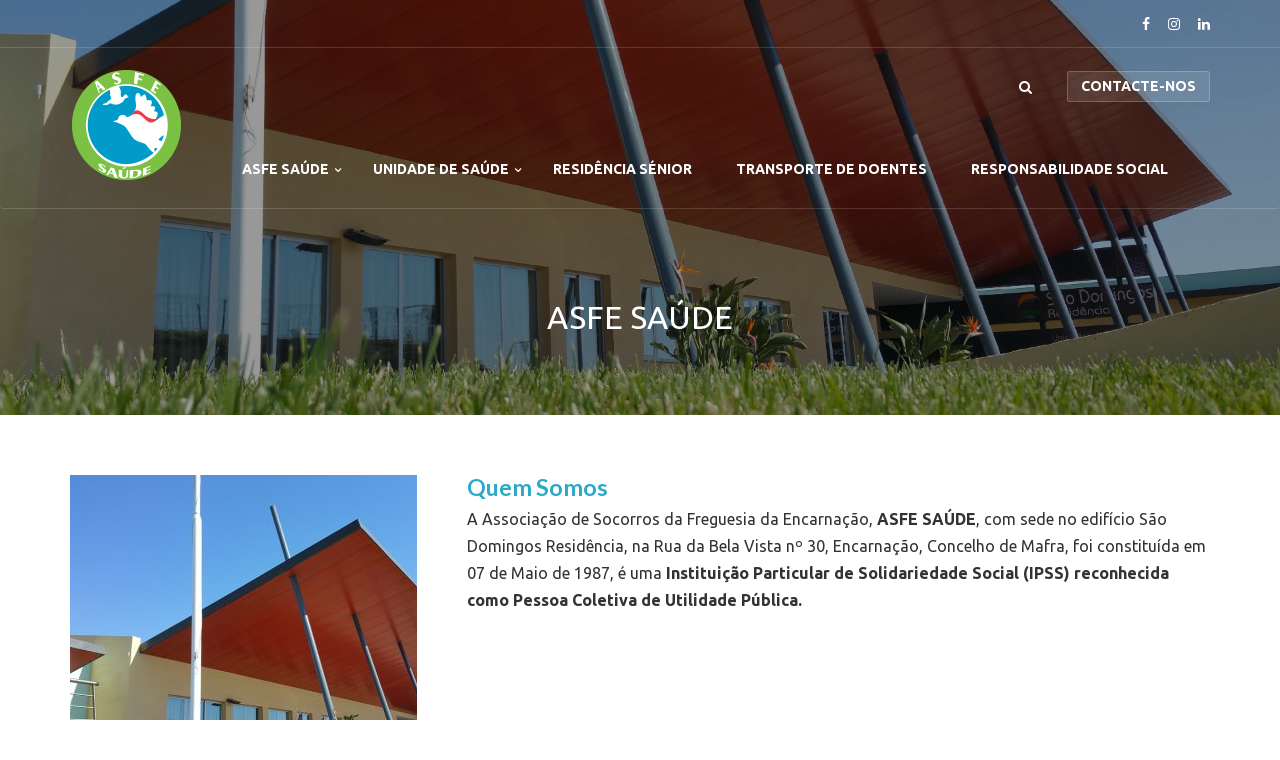

--- FILE ---
content_type: text/html; charset=UTF-8
request_url: https://asfe.pt/asfe/
body_size: 17588
content:

<!DOCTYPE html>
<html lang="pt-PT" class="no-js">
<head>
	<script src="https://widgets.tree-nation.com/js/widgets/v1/widgets.min.js?v=1.0"></script>
<meta charset="UTF-8">
<meta name="viewport" content="width=device-width, user-scalable=no">
<meta name="format-detection" content="telephone=no">
<meta http-equiv="x-rim-auto-match" content="none">
<link rel="profile" href="http://gmpg.org/xfn/11">
<link rel="pingback" href="https://asfe.pt/xmlrpc.php">
<meta name='robots' content='index, follow, max-image-preview:large, max-snippet:-1, max-video-preview:-1' />

	<!-- This site is optimized with the Yoast SEO plugin v26.8 - https://yoast.com/product/yoast-seo-wordpress/ -->
	<title>Asfe Saúde - ASFE SAÚDE</title>
	<link rel="canonical" href="https://asfe.pt/asfe/" />
	<meta property="og:locale" content="pt_PT" />
	<meta property="og:type" content="article" />
	<meta property="og:title" content="Asfe Saúde - ASFE SAÚDE" />
	<meta property="og:url" content="https://asfe.pt/asfe/" />
	<meta property="og:site_name" content="ASFE SAÚDE" />
	<meta property="article:modified_time" content="2023-11-06T07:15:30+00:00" />
	<meta property="og:image" content="https://asfe.pt/wp-content/uploads/2023/10/Organograma-ASFE-SAUDE-1024x724.png" />
	<meta name="twitter:card" content="summary_large_image" />
	<meta name="twitter:label1" content="Tempo estimado de leitura" />
	<meta name="twitter:data1" content="3 minutos" />
	<script type="application/ld+json" class="yoast-schema-graph">{"@context":"https://schema.org","@graph":[{"@type":"WebPage","@id":"https://asfe.pt/asfe/","url":"https://asfe.pt/asfe/","name":"Asfe Saúde - ASFE SAÚDE","isPartOf":{"@id":"https://asfe.pt/#website"},"primaryImageOfPage":{"@id":"https://asfe.pt/asfe/#primaryimage"},"image":{"@id":"https://asfe.pt/asfe/#primaryimage"},"thumbnailUrl":"https://asfe.pt/wp-content/uploads/2023/10/Organograma-ASFE-SAUDE-1024x724.png","datePublished":"2019-12-12T23:04:21+00:00","dateModified":"2023-11-06T07:15:30+00:00","breadcrumb":{"@id":"https://asfe.pt/asfe/#breadcrumb"},"inLanguage":"pt-PT","potentialAction":[{"@type":"ReadAction","target":["https://asfe.pt/asfe/"]}]},{"@type":"ImageObject","inLanguage":"pt-PT","@id":"https://asfe.pt/asfe/#primaryimage","url":"https://asfe.pt/wp-content/uploads/2023/10/Organograma-ASFE-SAUDE.png","contentUrl":"https://asfe.pt/wp-content/uploads/2023/10/Organograma-ASFE-SAUDE.png","width":2250,"height":1591},{"@type":"BreadcrumbList","@id":"https://asfe.pt/asfe/#breadcrumb","itemListElement":[{"@type":"ListItem","position":1,"name":"Início","item":"https://asfe.pt/"},{"@type":"ListItem","position":2,"name":"Asfe Saúde"}]},{"@type":"WebSite","@id":"https://asfe.pt/#website","url":"https://asfe.pt/","name":"ASFE SAÚDE","description":"Cuidados de Saúde","potentialAction":[{"@type":"SearchAction","target":{"@type":"EntryPoint","urlTemplate":"https://asfe.pt/?s={search_term_string}"},"query-input":{"@type":"PropertyValueSpecification","valueRequired":true,"valueName":"search_term_string"}}],"inLanguage":"pt-PT"}]}</script>
	<!-- / Yoast SEO plugin. -->


<link rel='dns-prefetch' href='//fonts.googleapis.com' />
<link rel="alternate" type="application/rss+xml" title="ASFE SAÚDE &raquo; Feed" href="https://asfe.pt/feed/" />
<link rel="alternate" type="application/rss+xml" title="ASFE SAÚDE &raquo; Feed de comentários" href="https://asfe.pt/comments/feed/" />
<link rel="alternate" title="oEmbed (JSON)" type="application/json+oembed" href="https://asfe.pt/wp-json/oembed/1.0/embed?url=https%3A%2F%2Fasfe.pt%2Fasfe%2F" />
<link rel="alternate" title="oEmbed (XML)" type="text/xml+oembed" href="https://asfe.pt/wp-json/oembed/1.0/embed?url=https%3A%2F%2Fasfe.pt%2Fasfe%2F&#038;format=xml" />
		<!-- This site uses the Google Analytics by ExactMetrics plugin v8.11.1 - Using Analytics tracking - https://www.exactmetrics.com/ -->
		<!-- Note: ExactMetrics is not currently configured on this site. The site owner needs to authenticate with Google Analytics in the ExactMetrics settings panel. -->
					<!-- No tracking code set -->
				<!-- / Google Analytics by ExactMetrics -->
				<!-- This site uses the Google Analytics by MonsterInsights plugin v9.11.1 - Using Analytics tracking - https://www.monsterinsights.com/ -->
		<!-- Note: MonsterInsights is not currently configured on this site. The site owner needs to authenticate with Google Analytics in the MonsterInsights settings panel. -->
					<!-- No tracking code set -->
				<!-- / Google Analytics by MonsterInsights -->
		<style id='wp-img-auto-sizes-contain-inline-css' type='text/css'>
img:is([sizes=auto i],[sizes^="auto," i]){contain-intrinsic-size:3000px 1500px}
/*# sourceURL=wp-img-auto-sizes-contain-inline-css */
</style>
<link rel='stylesheet' id='fil-flaticon-css' href='https://asfe.pt/wp-content/plugins/font-icons-loader/fonts/flaticon/flaticon.css?ver=6.9' type='text/css' media='all' />
<link rel='stylesheet' id='fil-icomoon-css' href='https://asfe.pt/wp-content/plugins/font-icons-loader/fonts/icomoon/style.css?ver=6.9' type='text/css' media='all' />
<link rel='stylesheet' id='fil-elegantIcons-css' href='https://asfe.pt/wp-content/plugins/font-icons-loader/fonts/elegantIcons/elegantIcons.css?ver=6.9' type='text/css' media='all' />
<link rel='stylesheet' id='fil-simple-css' href='https://asfe.pt/wp-content/plugins/font-icons-loader/fonts/simple/simple-line-icons.css?ver=6.9' type='text/css' media='all' />
<link rel='stylesheet' id='fil-strokegap-css' href='https://asfe.pt/wp-content/plugins/font-icons-loader/fonts/strokegap/style.css?ver=6.9' type='text/css' media='all' />
<style id='wp-emoji-styles-inline-css' type='text/css'>

	img.wp-smiley, img.emoji {
		display: inline !important;
		border: none !important;
		box-shadow: none !important;
		height: 1em !important;
		width: 1em !important;
		margin: 0 0.07em !important;
		vertical-align: -0.1em !important;
		background: none !important;
		padding: 0 !important;
	}
/*# sourceURL=wp-emoji-styles-inline-css */
</style>
<style id='wp-block-library-inline-css' type='text/css'>
:root{--wp-block-synced-color:#7a00df;--wp-block-synced-color--rgb:122,0,223;--wp-bound-block-color:var(--wp-block-synced-color);--wp-editor-canvas-background:#ddd;--wp-admin-theme-color:#007cba;--wp-admin-theme-color--rgb:0,124,186;--wp-admin-theme-color-darker-10:#006ba1;--wp-admin-theme-color-darker-10--rgb:0,107,160.5;--wp-admin-theme-color-darker-20:#005a87;--wp-admin-theme-color-darker-20--rgb:0,90,135;--wp-admin-border-width-focus:2px}@media (min-resolution:192dpi){:root{--wp-admin-border-width-focus:1.5px}}.wp-element-button{cursor:pointer}:root .has-very-light-gray-background-color{background-color:#eee}:root .has-very-dark-gray-background-color{background-color:#313131}:root .has-very-light-gray-color{color:#eee}:root .has-very-dark-gray-color{color:#313131}:root .has-vivid-green-cyan-to-vivid-cyan-blue-gradient-background{background:linear-gradient(135deg,#00d084,#0693e3)}:root .has-purple-crush-gradient-background{background:linear-gradient(135deg,#34e2e4,#4721fb 50%,#ab1dfe)}:root .has-hazy-dawn-gradient-background{background:linear-gradient(135deg,#faaca8,#dad0ec)}:root .has-subdued-olive-gradient-background{background:linear-gradient(135deg,#fafae1,#67a671)}:root .has-atomic-cream-gradient-background{background:linear-gradient(135deg,#fdd79a,#004a59)}:root .has-nightshade-gradient-background{background:linear-gradient(135deg,#330968,#31cdcf)}:root .has-midnight-gradient-background{background:linear-gradient(135deg,#020381,#2874fc)}:root{--wp--preset--font-size--normal:16px;--wp--preset--font-size--huge:42px}.has-regular-font-size{font-size:1em}.has-larger-font-size{font-size:2.625em}.has-normal-font-size{font-size:var(--wp--preset--font-size--normal)}.has-huge-font-size{font-size:var(--wp--preset--font-size--huge)}.has-text-align-center{text-align:center}.has-text-align-left{text-align:left}.has-text-align-right{text-align:right}.has-fit-text{white-space:nowrap!important}#end-resizable-editor-section{display:none}.aligncenter{clear:both}.items-justified-left{justify-content:flex-start}.items-justified-center{justify-content:center}.items-justified-right{justify-content:flex-end}.items-justified-space-between{justify-content:space-between}.screen-reader-text{border:0;clip-path:inset(50%);height:1px;margin:-1px;overflow:hidden;padding:0;position:absolute;width:1px;word-wrap:normal!important}.screen-reader-text:focus{background-color:#ddd;clip-path:none;color:#444;display:block;font-size:1em;height:auto;left:5px;line-height:normal;padding:15px 23px 14px;text-decoration:none;top:5px;width:auto;z-index:100000}html :where(.has-border-color){border-style:solid}html :where([style*=border-top-color]){border-top-style:solid}html :where([style*=border-right-color]){border-right-style:solid}html :where([style*=border-bottom-color]){border-bottom-style:solid}html :where([style*=border-left-color]){border-left-style:solid}html :where([style*=border-width]){border-style:solid}html :where([style*=border-top-width]){border-top-style:solid}html :where([style*=border-right-width]){border-right-style:solid}html :where([style*=border-bottom-width]){border-bottom-style:solid}html :where([style*=border-left-width]){border-left-style:solid}html :where(img[class*=wp-image-]){height:auto;max-width:100%}:where(figure){margin:0 0 1em}html :where(.is-position-sticky){--wp-admin--admin-bar--position-offset:var(--wp-admin--admin-bar--height,0px)}@media screen and (max-width:600px){html :where(.is-position-sticky){--wp-admin--admin-bar--position-offset:0px}}

/*# sourceURL=wp-block-library-inline-css */
</style><style id='global-styles-inline-css' type='text/css'>
:root{--wp--preset--aspect-ratio--square: 1;--wp--preset--aspect-ratio--4-3: 4/3;--wp--preset--aspect-ratio--3-4: 3/4;--wp--preset--aspect-ratio--3-2: 3/2;--wp--preset--aspect-ratio--2-3: 2/3;--wp--preset--aspect-ratio--16-9: 16/9;--wp--preset--aspect-ratio--9-16: 9/16;--wp--preset--color--black: #000000;--wp--preset--color--cyan-bluish-gray: #abb8c3;--wp--preset--color--white: #ffffff;--wp--preset--color--pale-pink: #f78da7;--wp--preset--color--vivid-red: #cf2e2e;--wp--preset--color--luminous-vivid-orange: #ff6900;--wp--preset--color--luminous-vivid-amber: #fcb900;--wp--preset--color--light-green-cyan: #7bdcb5;--wp--preset--color--vivid-green-cyan: #00d084;--wp--preset--color--pale-cyan-blue: #8ed1fc;--wp--preset--color--vivid-cyan-blue: #0693e3;--wp--preset--color--vivid-purple: #9b51e0;--wp--preset--gradient--vivid-cyan-blue-to-vivid-purple: linear-gradient(135deg,rgb(6,147,227) 0%,rgb(155,81,224) 100%);--wp--preset--gradient--light-green-cyan-to-vivid-green-cyan: linear-gradient(135deg,rgb(122,220,180) 0%,rgb(0,208,130) 100%);--wp--preset--gradient--luminous-vivid-amber-to-luminous-vivid-orange: linear-gradient(135deg,rgb(252,185,0) 0%,rgb(255,105,0) 100%);--wp--preset--gradient--luminous-vivid-orange-to-vivid-red: linear-gradient(135deg,rgb(255,105,0) 0%,rgb(207,46,46) 100%);--wp--preset--gradient--very-light-gray-to-cyan-bluish-gray: linear-gradient(135deg,rgb(238,238,238) 0%,rgb(169,184,195) 100%);--wp--preset--gradient--cool-to-warm-spectrum: linear-gradient(135deg,rgb(74,234,220) 0%,rgb(151,120,209) 20%,rgb(207,42,186) 40%,rgb(238,44,130) 60%,rgb(251,105,98) 80%,rgb(254,248,76) 100%);--wp--preset--gradient--blush-light-purple: linear-gradient(135deg,rgb(255,206,236) 0%,rgb(152,150,240) 100%);--wp--preset--gradient--blush-bordeaux: linear-gradient(135deg,rgb(254,205,165) 0%,rgb(254,45,45) 50%,rgb(107,0,62) 100%);--wp--preset--gradient--luminous-dusk: linear-gradient(135deg,rgb(255,203,112) 0%,rgb(199,81,192) 50%,rgb(65,88,208) 100%);--wp--preset--gradient--pale-ocean: linear-gradient(135deg,rgb(255,245,203) 0%,rgb(182,227,212) 50%,rgb(51,167,181) 100%);--wp--preset--gradient--electric-grass: linear-gradient(135deg,rgb(202,248,128) 0%,rgb(113,206,126) 100%);--wp--preset--gradient--midnight: linear-gradient(135deg,rgb(2,3,129) 0%,rgb(40,116,252) 100%);--wp--preset--font-size--small: 13px;--wp--preset--font-size--medium: 20px;--wp--preset--font-size--large: 36px;--wp--preset--font-size--x-large: 42px;--wp--preset--spacing--20: 0.44rem;--wp--preset--spacing--30: 0.67rem;--wp--preset--spacing--40: 1rem;--wp--preset--spacing--50: 1.5rem;--wp--preset--spacing--60: 2.25rem;--wp--preset--spacing--70: 3.38rem;--wp--preset--spacing--80: 5.06rem;--wp--preset--shadow--natural: 6px 6px 9px rgba(0, 0, 0, 0.2);--wp--preset--shadow--deep: 12px 12px 50px rgba(0, 0, 0, 0.4);--wp--preset--shadow--sharp: 6px 6px 0px rgba(0, 0, 0, 0.2);--wp--preset--shadow--outlined: 6px 6px 0px -3px rgb(255, 255, 255), 6px 6px rgb(0, 0, 0);--wp--preset--shadow--crisp: 6px 6px 0px rgb(0, 0, 0);}:where(.is-layout-flex){gap: 0.5em;}:where(.is-layout-grid){gap: 0.5em;}body .is-layout-flex{display: flex;}.is-layout-flex{flex-wrap: wrap;align-items: center;}.is-layout-flex > :is(*, div){margin: 0;}body .is-layout-grid{display: grid;}.is-layout-grid > :is(*, div){margin: 0;}:where(.wp-block-columns.is-layout-flex){gap: 2em;}:where(.wp-block-columns.is-layout-grid){gap: 2em;}:where(.wp-block-post-template.is-layout-flex){gap: 1.25em;}:where(.wp-block-post-template.is-layout-grid){gap: 1.25em;}.has-black-color{color: var(--wp--preset--color--black) !important;}.has-cyan-bluish-gray-color{color: var(--wp--preset--color--cyan-bluish-gray) !important;}.has-white-color{color: var(--wp--preset--color--white) !important;}.has-pale-pink-color{color: var(--wp--preset--color--pale-pink) !important;}.has-vivid-red-color{color: var(--wp--preset--color--vivid-red) !important;}.has-luminous-vivid-orange-color{color: var(--wp--preset--color--luminous-vivid-orange) !important;}.has-luminous-vivid-amber-color{color: var(--wp--preset--color--luminous-vivid-amber) !important;}.has-light-green-cyan-color{color: var(--wp--preset--color--light-green-cyan) !important;}.has-vivid-green-cyan-color{color: var(--wp--preset--color--vivid-green-cyan) !important;}.has-pale-cyan-blue-color{color: var(--wp--preset--color--pale-cyan-blue) !important;}.has-vivid-cyan-blue-color{color: var(--wp--preset--color--vivid-cyan-blue) !important;}.has-vivid-purple-color{color: var(--wp--preset--color--vivid-purple) !important;}.has-black-background-color{background-color: var(--wp--preset--color--black) !important;}.has-cyan-bluish-gray-background-color{background-color: var(--wp--preset--color--cyan-bluish-gray) !important;}.has-white-background-color{background-color: var(--wp--preset--color--white) !important;}.has-pale-pink-background-color{background-color: var(--wp--preset--color--pale-pink) !important;}.has-vivid-red-background-color{background-color: var(--wp--preset--color--vivid-red) !important;}.has-luminous-vivid-orange-background-color{background-color: var(--wp--preset--color--luminous-vivid-orange) !important;}.has-luminous-vivid-amber-background-color{background-color: var(--wp--preset--color--luminous-vivid-amber) !important;}.has-light-green-cyan-background-color{background-color: var(--wp--preset--color--light-green-cyan) !important;}.has-vivid-green-cyan-background-color{background-color: var(--wp--preset--color--vivid-green-cyan) !important;}.has-pale-cyan-blue-background-color{background-color: var(--wp--preset--color--pale-cyan-blue) !important;}.has-vivid-cyan-blue-background-color{background-color: var(--wp--preset--color--vivid-cyan-blue) !important;}.has-vivid-purple-background-color{background-color: var(--wp--preset--color--vivid-purple) !important;}.has-black-border-color{border-color: var(--wp--preset--color--black) !important;}.has-cyan-bluish-gray-border-color{border-color: var(--wp--preset--color--cyan-bluish-gray) !important;}.has-white-border-color{border-color: var(--wp--preset--color--white) !important;}.has-pale-pink-border-color{border-color: var(--wp--preset--color--pale-pink) !important;}.has-vivid-red-border-color{border-color: var(--wp--preset--color--vivid-red) !important;}.has-luminous-vivid-orange-border-color{border-color: var(--wp--preset--color--luminous-vivid-orange) !important;}.has-luminous-vivid-amber-border-color{border-color: var(--wp--preset--color--luminous-vivid-amber) !important;}.has-light-green-cyan-border-color{border-color: var(--wp--preset--color--light-green-cyan) !important;}.has-vivid-green-cyan-border-color{border-color: var(--wp--preset--color--vivid-green-cyan) !important;}.has-pale-cyan-blue-border-color{border-color: var(--wp--preset--color--pale-cyan-blue) !important;}.has-vivid-cyan-blue-border-color{border-color: var(--wp--preset--color--vivid-cyan-blue) !important;}.has-vivid-purple-border-color{border-color: var(--wp--preset--color--vivid-purple) !important;}.has-vivid-cyan-blue-to-vivid-purple-gradient-background{background: var(--wp--preset--gradient--vivid-cyan-blue-to-vivid-purple) !important;}.has-light-green-cyan-to-vivid-green-cyan-gradient-background{background: var(--wp--preset--gradient--light-green-cyan-to-vivid-green-cyan) !important;}.has-luminous-vivid-amber-to-luminous-vivid-orange-gradient-background{background: var(--wp--preset--gradient--luminous-vivid-amber-to-luminous-vivid-orange) !important;}.has-luminous-vivid-orange-to-vivid-red-gradient-background{background: var(--wp--preset--gradient--luminous-vivid-orange-to-vivid-red) !important;}.has-very-light-gray-to-cyan-bluish-gray-gradient-background{background: var(--wp--preset--gradient--very-light-gray-to-cyan-bluish-gray) !important;}.has-cool-to-warm-spectrum-gradient-background{background: var(--wp--preset--gradient--cool-to-warm-spectrum) !important;}.has-blush-light-purple-gradient-background{background: var(--wp--preset--gradient--blush-light-purple) !important;}.has-blush-bordeaux-gradient-background{background: var(--wp--preset--gradient--blush-bordeaux) !important;}.has-luminous-dusk-gradient-background{background: var(--wp--preset--gradient--luminous-dusk) !important;}.has-pale-ocean-gradient-background{background: var(--wp--preset--gradient--pale-ocean) !important;}.has-electric-grass-gradient-background{background: var(--wp--preset--gradient--electric-grass) !important;}.has-midnight-gradient-background{background: var(--wp--preset--gradient--midnight) !important;}.has-small-font-size{font-size: var(--wp--preset--font-size--small) !important;}.has-medium-font-size{font-size: var(--wp--preset--font-size--medium) !important;}.has-large-font-size{font-size: var(--wp--preset--font-size--large) !important;}.has-x-large-font-size{font-size: var(--wp--preset--font-size--x-large) !important;}
/*# sourceURL=global-styles-inline-css */
</style>

<style id='classic-theme-styles-inline-css' type='text/css'>
/*! This file is auto-generated */
.wp-block-button__link{color:#fff;background-color:#32373c;border-radius:9999px;box-shadow:none;text-decoration:none;padding:calc(.667em + 2px) calc(1.333em + 2px);font-size:1.125em}.wp-block-file__button{background:#32373c;color:#fff;text-decoration:none}
/*# sourceURL=/wp-includes/css/classic-themes.min.css */
</style>
<link rel='stylesheet' id='booked-tooltipster-css' href='https://asfe.pt/wp-content/plugins/booked/assets/js/tooltipster/css/tooltipster.css?ver=3.3.0' type='text/css' media='all' />
<link rel='stylesheet' id='booked-tooltipster-theme-css' href='https://asfe.pt/wp-content/plugins/booked/assets/js/tooltipster/css/themes/tooltipster-light.css?ver=3.3.0' type='text/css' media='all' />
<link rel='stylesheet' id='booked-animations-css' href='https://asfe.pt/wp-content/plugins/booked/assets/css/animations.css?ver=2.4' type='text/css' media='all' />
<link rel='stylesheet' id='booked-css-css' href='https://asfe.pt/wp-content/plugins/booked/dist/booked.css?ver=2.4' type='text/css' media='all' />
<style id='booked-css-inline-css' type='text/css'>
#ui-datepicker-div.booked_custom_date_picker table.ui-datepicker-calendar tbody td a.ui-state-active,#ui-datepicker-div.booked_custom_date_picker table.ui-datepicker-calendar tbody td a.ui-state-active:hover,body #booked-profile-page input[type=submit].button-primary:hover,body .booked-list-view button.button:hover, body .booked-list-view input[type=submit].button-primary:hover,body div.booked-calendar input[type=submit].button-primary:hover,body .booked-modal input[type=submit].button-primary:hover,body div.booked-calendar .bc-head,body div.booked-calendar .bc-head .bc-col,body div.booked-calendar .booked-appt-list .timeslot .timeslot-people button:hover,body #booked-profile-page .booked-profile-header,body #booked-profile-page .booked-tabs li.active a,body #booked-profile-page .booked-tabs li.active a:hover,body #booked-profile-page .appt-block .google-cal-button > a:hover,#ui-datepicker-div.booked_custom_date_picker .ui-datepicker-header{ background:#2da9c7 !important; }body #booked-profile-page input[type=submit].button-primary:hover,body div.booked-calendar input[type=submit].button-primary:hover,body .booked-list-view button.button:hover, body .booked-list-view input[type=submit].button-primary:hover,body .booked-modal input[type=submit].button-primary:hover,body div.booked-calendar .bc-head .bc-col,body div.booked-calendar .booked-appt-list .timeslot .timeslot-people button:hover,body #booked-profile-page .booked-profile-header,body #booked-profile-page .appt-block .google-cal-button > a:hover{ border-color:#2da9c7 !important; }body div.booked-calendar .bc-row.days,body div.booked-calendar .bc-row.days .bc-col,body .booked-calendarSwitcher.calendar,body #booked-profile-page .booked-tabs,#ui-datepicker-div.booked_custom_date_picker table.ui-datepicker-calendar thead,#ui-datepicker-div.booked_custom_date_picker table.ui-datepicker-calendar thead th{ background:#2897b2 !important; }body div.booked-calendar .bc-row.days .bc-col,body #booked-profile-page .booked-tabs{ border-color:#2897b2 !important; }#ui-datepicker-div.booked_custom_date_picker table.ui-datepicker-calendar tbody td.ui-datepicker-today a,#ui-datepicker-div.booked_custom_date_picker table.ui-datepicker-calendar tbody td.ui-datepicker-today a:hover,body #booked-profile-page input[type=submit].button-primary,body div.booked-calendar input[type=submit].button-primary,body .booked-list-view button.button, body .booked-list-view input[type=submit].button-primary,body .booked-list-view button.button, body .booked-list-view input[type=submit].button-primary,body .booked-modal input[type=submit].button-primary,body div.booked-calendar .booked-appt-list .timeslot .timeslot-people button,body #booked-profile-page .booked-profile-appt-list .appt-block.approved .status-block,body #booked-profile-page .appt-block .google-cal-button > a,body .booked-modal p.booked-title-bar,body div.booked-calendar .bc-col:hover .date span,body .booked-list-view a.booked_list_date_picker_trigger.booked-dp-active,body .booked-list-view a.booked_list_date_picker_trigger.booked-dp-active:hover,.booked-ms-modal .booked-book-appt,body #booked-profile-page .booked-tabs li a .counter{ background:#08c27a; }body #booked-profile-page input[type=submit].button-primary,body div.booked-calendar input[type=submit].button-primary,body .booked-list-view button.button, body .booked-list-view input[type=submit].button-primary,body .booked-list-view button.button, body .booked-list-view input[type=submit].button-primary,body .booked-modal input[type=submit].button-primary,body #booked-profile-page .appt-block .google-cal-button > a,body div.booked-calendar .booked-appt-list .timeslot .timeslot-people button,body .booked-list-view a.booked_list_date_picker_trigger.booked-dp-active,body .booked-list-view a.booked_list_date_picker_trigger.booked-dp-active:hover{ border-color:#08c27a; }body .booked-modal .bm-window p i.fa,body .booked-modal .bm-window a,body .booked-appt-list .booked-public-appointment-title,body .booked-modal .bm-window p.appointment-title,.booked-ms-modal.visible:hover .booked-book-appt{ color:#08c27a; }.booked-appt-list .timeslot.has-title .booked-public-appointment-title { color:inherit; }
/*# sourceURL=booked-css-inline-css */
</style>
<link rel='stylesheet' id='contact-form-7-css' href='https://asfe.pt/wp-content/plugins/contact-form-7/includes/css/styles.css?ver=6.1.4' type='text/css' media='all' />
<link rel='stylesheet' id='scrollme_styles-css' href='https://asfe.pt/wp-content/plugins/scrollme/css/style.css?ver=1.0.0' type='text/css' media='screen, all' />
<link rel='stylesheet' id='splitslider_jquery_scroll-css' href='https://asfe.pt/wp-content/plugins/split-slider/css/jquery.multiscroll.css?ver=1.0.0' type='text/css' media='screen, all' />
<link rel='stylesheet' id='style-css' href='https://asfe.pt/wp-content/themes/clinic/style.css?ver=6.9' type='text/css' media='all' />
<link rel='stylesheet' id='clinic-responsive-css' href='https://asfe.pt/wp-content/themes/clinic/css/responsive.css?ver=6.9' type='text/css' media='all' />
<link rel='stylesheet' id='clinic-fonts-css' href='https://fonts.googleapis.com/css?family=Ubuntu%3A400%2C700%7CLato%3A100%2C300%2C400%2C700%2C900%7CUbuntu%3A400%2C700&#038;subset=latin%2Clatin-ext' type='text/css' media='all' />
<link rel='stylesheet' id='bootstrap-css' href='https://asfe.pt/wp-content/themes/clinic/assets/bootstrap/css/bootstrap.min.css?ver=6.9' type='text/css' media='all' />
<link rel='stylesheet' id='assets-css-css' href='https://asfe.pt/wp-content/themes/clinic/assets/assets.min.css?ver=6.9' type='text/css' media='all' />
<link rel='stylesheet' id='font-awesome-css' href='https://asfe.pt/wp-content/themes/clinic/assets/font-awesome/css/font-awesome.min.css?ver=6.9' type='text/css' media='all' />
<link rel='stylesheet' id='elegantIcons-css' href='https://asfe.pt/wp-content/themes/clinic/assets/elegantIcons/elegantIcons.css?ver=6.9' type='text/css' media='all' />
<link rel='stylesheet' id='clinic-main-css' href='https://asfe.pt/wp-content/themes/clinic/css/main.css?ver=6.9' type='text/css' media='all' />
<link rel='stylesheet' id='clinic-blog-css' href='https://asfe.pt/wp-content/themes/clinic/css/blog.css?ver=6.9' type='text/css' media='all' />
<link rel='stylesheet' id='clinic-header-css' href='https://asfe.pt/wp-content/themes/clinic/assets/header/header.css?ver=6.9' type='text/css' media='all' />
<link rel='stylesheet' id='clinic-header-yamm-css' href='https://asfe.pt/wp-content/themes/clinic/assets/header/yamm.css?ver=6.9' type='text/css' media='all' />
<link rel='stylesheet' id='clinic-supply-css' href='https://asfe.pt/wp-content/themes/clinic/css/vc/clinic.css?ver=6.9' type='text/css' media='all' />
<link rel='stylesheet' id='clinic-dynamic-styles-css' href='https://asfe.pt/wp-admin/admin-ajax.php?action=dynamic_styles&#038;pageID=11146&#038;ver=6.9' type='text/css' media='all' />
<link rel='stylesheet' id='tablepress-default-css' href='https://asfe.pt/wp-content/plugins/tablepress/css/build/default.css?ver=3.2.6' type='text/css' media='all' />
<link rel='stylesheet' id='js_composer_front-css' href='https://asfe.pt/wp-content/plugins/js_composer/assets/css/js_composer.min.css?ver=8.7.2' type='text/css' media='all' />
<script type="text/javascript" src="https://asfe.pt/wp-includes/js/jquery/jquery.min.js?ver=3.7.1" id="jquery-core-js"></script>
<script type="text/javascript" src="https://asfe.pt/wp-includes/js/jquery/jquery-migrate.min.js?ver=3.4.1" id="jquery-migrate-js"></script>
<script type="text/javascript" id="ajax_script-js-extra">
/* <![CDATA[ */
var pixthemeAjax = {"url":"https://asfe.pt/wp-admin/admin-ajax.php","nonce":"20e37454b2"};
//# sourceURL=ajax_script-js-extra
/* ]]> */
</script>
<script type="text/javascript" src="https://asfe.pt/wp-content/plugins/pixtheme-custom/js/pixtheme-ajax.js?ver=1" id="ajax_script-js"></script>
<script type="text/javascript" src="//asfe.pt/wp-content/plugins/revslider/sr6/assets/js/rbtools.min.js?ver=6.7.29" async id="tp-tools-js"></script>
<script type="text/javascript" src="//asfe.pt/wp-content/plugins/revslider/sr6/assets/js/rs6.min.js?ver=6.7.32" async id="revmin-js"></script>
<script type="text/javascript" src="https://asfe.pt/wp-content/themes/clinic/assets/bootstrap/js/bootstrap.min.js?ver=6.9" id="bootstrap-js"></script>
<script type="text/javascript" src="https://asfe.pt/wp-content/themes/clinic/assets/header/slidebar.js?ver=1.0" id="clinic-slidebar-js"></script>
<script></script><link rel="https://api.w.org/" href="https://asfe.pt/wp-json/" /><link rel="alternate" title="JSON" type="application/json" href="https://asfe.pt/wp-json/wp/v2/pages/11146" /><link rel="EditURI" type="application/rsd+xml" title="RSD" href="https://asfe.pt/xmlrpc.php?rsd" />
<meta name="generator" content="WordPress 6.9" />
<link rel='shortlink' href='https://asfe.pt/?p=11146' />
<!-- Google Tag Manager -->
<script>(function(w,d,s,l,i){w[l]=w[l]||[];w[l].push({'gtm.start':
new Date().getTime(),event:'gtm.js'});var f=d.getElementsByTagName(s)[0],
j=d.createElement(s),dl=l!='dataLayer'?'&l='+l:'';j.async=true;j.src=
'https://www.googletagmanager.com/gtm.js?id='+i+dl;f.parentNode.insertBefore(j,f);
})(window,document,'script','dataLayer','GTM-K5D25V6');</script>
<!-- End Google Tag Manager -->
<style type="text/css">.recentcomments a{display:inline !important;padding:0 !important;margin:0 !important;}</style><meta name="generator" content="Powered by WPBakery Page Builder - drag and drop page builder for WordPress."/>
<meta name="generator" content="Powered by Slider Revolution 6.7.32 - responsive, Mobile-Friendly Slider Plugin for WordPress with comfortable drag and drop interface." />
<link rel="icon" href="https://asfe.pt/wp-content/uploads/2019/12/cropped-faviconASFE-32x32.png" sizes="32x32" />
<link rel="icon" href="https://asfe.pt/wp-content/uploads/2019/12/cropped-faviconASFE-192x192.png" sizes="192x192" />
<link rel="apple-touch-icon" href="https://asfe.pt/wp-content/uploads/2019/12/cropped-faviconASFE-180x180.png" />
<meta name="msapplication-TileImage" content="https://asfe.pt/wp-content/uploads/2019/12/cropped-faviconASFE-270x270.png" />
<script>function setREVStartSize(e){
			//window.requestAnimationFrame(function() {
				window.RSIW = window.RSIW===undefined ? window.innerWidth : window.RSIW;
				window.RSIH = window.RSIH===undefined ? window.innerHeight : window.RSIH;
				try {
					var pw = document.getElementById(e.c).parentNode.offsetWidth,
						newh;
					pw = pw===0 || isNaN(pw) || (e.l=="fullwidth" || e.layout=="fullwidth") ? window.RSIW : pw;
					e.tabw = e.tabw===undefined ? 0 : parseInt(e.tabw);
					e.thumbw = e.thumbw===undefined ? 0 : parseInt(e.thumbw);
					e.tabh = e.tabh===undefined ? 0 : parseInt(e.tabh);
					e.thumbh = e.thumbh===undefined ? 0 : parseInt(e.thumbh);
					e.tabhide = e.tabhide===undefined ? 0 : parseInt(e.tabhide);
					e.thumbhide = e.thumbhide===undefined ? 0 : parseInt(e.thumbhide);
					e.mh = e.mh===undefined || e.mh=="" || e.mh==="auto" ? 0 : parseInt(e.mh,0);
					if(e.layout==="fullscreen" || e.l==="fullscreen")
						newh = Math.max(e.mh,window.RSIH);
					else{
						e.gw = Array.isArray(e.gw) ? e.gw : [e.gw];
						for (var i in e.rl) if (e.gw[i]===undefined || e.gw[i]===0) e.gw[i] = e.gw[i-1];
						e.gh = e.el===undefined || e.el==="" || (Array.isArray(e.el) && e.el.length==0)? e.gh : e.el;
						e.gh = Array.isArray(e.gh) ? e.gh : [e.gh];
						for (var i in e.rl) if (e.gh[i]===undefined || e.gh[i]===0) e.gh[i] = e.gh[i-1];
											
						var nl = new Array(e.rl.length),
							ix = 0,
							sl;
						e.tabw = e.tabhide>=pw ? 0 : e.tabw;
						e.thumbw = e.thumbhide>=pw ? 0 : e.thumbw;
						e.tabh = e.tabhide>=pw ? 0 : e.tabh;
						e.thumbh = e.thumbhide>=pw ? 0 : e.thumbh;
						for (var i in e.rl) nl[i] = e.rl[i]<window.RSIW ? 0 : e.rl[i];
						sl = nl[0];
						for (var i in nl) if (sl>nl[i] && nl[i]>0) { sl = nl[i]; ix=i;}
						var m = pw>(e.gw[ix]+e.tabw+e.thumbw) ? 1 : (pw-(e.tabw+e.thumbw)) / (e.gw[ix]);
						newh =  (e.gh[ix] * m) + (e.tabh + e.thumbh);
					}
					var el = document.getElementById(e.c);
					if (el!==null && el) el.style.height = newh+"px";
					el = document.getElementById(e.c+"_wrapper");
					if (el!==null && el) {
						el.style.height = newh+"px";
						el.style.display = "block";
					}
				} catch(e){
					console.log("Failure at Presize of Slider:" + e)
				}
			//});
		  };</script>
		<style type="text/css" id="wp-custom-css">
			.header .navbar-brand{margin-top: -5%;}



@media screen and (min-width: 768px) {

	/* Quem somos  */
.page-id-11156 .header-section {background-image: url( https://asfe.pt/wp-content/uploads/2019/12/headers_1920x967_asfe.jpg);background-size:100%; }

		/* asfe/relatorios */
.page-id-11146 .header-section {background-image: url( https://asfe.pt/wp-content/uploads/2019/12/headers_1920x967_asfe.jpg);background-size:100%; }
	
	/*residencia-senior */
.page-id-11282 .header-section {background-image: url( https://asfe.pt/wp-content/uploads/2019/12/banners_1920x967_residSenior_1.jpg);background-size:100%;}
		
	/* Transporte */
.page-id-11284 .header-section {background-image: url( https://asfe.pt/wp-content/uploads/2019/12/headers_1920x967_transportes.jpg);background-size:100%;}	
		
	/* apoio-social */
	.page-id-11286 .header-section {background-image: url( https://asfe.pt/wp-content/uploads/2019/12/headers_1920x967_maos.jpg);background-size:100%; }	
}

	/* Default header */
.header-section {background-image: url( https://asfe.pt/wp-content/uploads/2019/12/headers_1920x967._unidadeSaude.jpg);background-size:100%;}

.vc-hoverbox-inner{height:283px}


@media (max-width:768px){
	/* Quem somos  */
.page-id-11156 .header-section {background-image: url( https://asfe.pt/wp-content/uploads/2019/12/headers_1920x967_asfe.jpg);}

	/* asfe/relatorios */
.page-id-11146 .header-section {background-image: url( https://asfe.pt/wp-content/uploads/2019/12/headers_1920x967_asfe.jpg);}


/*residencia-senior */
.page-id-11282 .header-section {background-image: url( https://asfe.pt/wp-content/uploads/2019/12/banners_1920x967_residSenior_1.jpg); }
		
	
	
	/* Transporte */
.page-id-11284 .header-section {background-image: url( https://asfe.pt/wp-content/uploads/2019/12/headers_1920x967_transportes.jpg); }	
	
	/* apoio-social */
	.page-id-11286 .header-section {background-image: url( https://asfe.pt/wp-content/uploads/2019/12/headers_1920x967_maos.jpg);}	

	/* Default header */
.header-section {background-image: url( https://asfe.pt/wp-content/uploads/2019/12/headers_1920x967._unidadeSaude.jpg);}

		/* Logo */
.header.header-logo-white .normal-logo
{
width: 50%;
}

	
}		</style>
		<style type="text/css" data-type="vc_shortcodes-default-css">.vc_do_custom_heading{margin-bottom:0.625rem;margin-top:0;}</style><style type="text/css" data-type="vc_shortcodes-custom-css">.vc_custom_1576245550941{padding-right: 15px !important;padding-left: 15px !important;}.vc_custom_1577454684503{margin-right: 15px !important;margin-left: 15px !important;}</style><noscript><style> .wpb_animate_when_almost_visible { opacity: 1; }</style></noscript><link rel='stylesheet' id='vc_carousel_css-css' href='https://asfe.pt/wp-content/plugins/js_composer/assets/lib/vc/vc_carousel/css/vc_carousel.min.css?ver=8.7.2' type='text/css' media='all' />
<link rel='stylesheet' id='lightbox2-css' href='https://asfe.pt/wp-content/plugins/js_composer/assets/lib/vendor/dist/lightbox2/dist/css/lightbox.min.css?ver=8.7.2' type='text/css' media='all' />
<link rel='stylesheet' id='vc_google_fonts_lato100100italic300300italicregularitalic700700italic900900italic-css' href='https://fonts.googleapis.com/css?family=Lato%3A100%2C100italic%2C300%2C300italic%2Cregular%2Citalic%2C700%2C700italic%2C900%2C900italic&#038;ver=8.7.2' type='text/css' media='all' />
<link rel='stylesheet' id='rs-plugin-settings-css' href='//asfe.pt/wp-content/plugins/revslider/sr6/assets/css/rs6.css?ver=6.7.32' type='text/css' media='all' />
<style id='rs-plugin-settings-inline-css' type='text/css'>
#rs-demo-id {}
/*# sourceURL=rs-plugin-settings-inline-css */
</style>
</head>

<body class="wp-singular page-template-default page page-id-11146 page-parent wp-theme-clinic wpb-js-composer js-comp-ver-8.7.2 vc_responsive"  data-scrolling-animations="true">


<!-- Loader -->
	<div id="page-preloader"><div class="loader-center"><span class="loader05"></span></div></div>
<!-- Loader end -->
    
    
    


<div class="layout  animated-css page-layout-normal woo-layout-default" >


<!-- ========================== --> 
<!-- SEARCH MODAL  --> 
<!-- ========================== -->

<div class="header-search">
	<div class="container">
		<div class="row">
			<div class="col-sm-8 col-sm-offset-2 col-xs-10 col-xs-offset-1">
				<div class="navbar-search">
					<form action="https://asfe.pt" method="get" id="search-global-form" class="search-global">
						<input type="text" placeholder="Texto a procurar" autocomplete="off" name="s" id="search" value="" class="search-global__input">
						<button class="search-global__btn"><i class="fa fa-search"></i></button>
						<div class="search-global__note">Introduza o que pretende procurar e pressione o Enter.</div>
					</form>
				</div>
			</div>
		</div>
	</div>
	<button type="button" class="search-close search-form_close close"><i class="fa fa-times"></i></button>
</div>
	<div data-off-canvas="slidebar-5 left overlay" class="mobile-slidebar-menu">
		<button class="menu-mobile-button visible-xs-block js-toggle-mobile-slidebar toggle-menu-button">
			<span class="toggle-menu-button-icon"><span></span> <span></span> <span></span> <span></span>
				<span></span> <span></span></span>
		</button>
		<ul id="menu-main" class="yamm main-menu nav navbar-nav"><li id="menu-item-11151" class="menu-item menu-item-type-post_type menu-item-object-page current-menu-item page_item page-item-11146 current_page_item current-menu-ancestor current-menu-parent current_page_parent current_page_ancestor menu-item-has-children menu-item-11151 dropdown"><a href="https://asfe.pt/asfe/">Asfe Saúde</a><span class="menu-parent-link"></span>
<ul class="dropdown-menu">
	<li id="menu-item-11153" class="menu-item menu-item-type-post_type menu-item-object-page current-menu-item page_item page-item-11146 current_page_item menu-item-11153 dropdown"><a href="https://asfe.pt/asfe/">Quem Somos</a></li>
	<li id="menu-item-11869" class="menu-item menu-item-type-post_type menu-item-object-page menu-item-11869 dropdown"><a href="https://asfe.pt/asfe/estatutos/">Estatutos ASFE</a></li>
	<li id="menu-item-11868" class="menu-item menu-item-type-post_type menu-item-object-page menu-item-11868 dropdown"><a href="https://asfe.pt/asfe/orgaos-sociais/">Órgãos Sociais</a></li>
	<li id="menu-item-12250" class="menu-item menu-item-type-post_type menu-item-object-page menu-item-12250 dropdown"><a href="https://asfe.pt/asfe/convocatorias-assembleia-geral/">Convocatórias Assembleia Geral</a></li>
	<li id="menu-item-11162" class="menu-item menu-item-type-post_type menu-item-object-page menu-item-11162 dropdown"><a href="https://asfe.pt/asfe/relatorios/">Relatórios de Gestão</a></li>
	<li id="menu-item-11879" class="menu-item menu-item-type-post_type menu-item-object-page menu-item-11879 dropdown"><a href="https://asfe.pt/asfe/portugal-2020/">Portugal 2020</a></li>
	<li id="menu-item-12536" class="menu-item menu-item-type-custom menu-item-object-custom menu-item-has-children menu-item-12536 dropdown"><a href="#">Plano de Recuperação e Resiliência (PRR)</a>
	<ul class="dropdown-menu">
		<li id="menu-item-12535" class="menu-item menu-item-type-post_type menu-item-object-page menu-item-12535 dropdown"><a href="https://asfe.pt/asfe/prr-a18/">Aviso n.º 18/C01-i02/2024</a></li>
		<li id="menu-item-12534" class="menu-item menu-item-type-post_type menu-item-object-page menu-item-12534 dropdown"><a href="https://asfe.pt/asfe/prr-a25/">Aviso n.º 25/C01-i02/2024</a></li>
	</ul>
</li>
</ul>
</li>
<li id="menu-item-11129" class="menu-item menu-item-type-post_type menu-item-object-page menu-item-has-children menu-item-11129 dropdown"><a href="https://asfe.pt/unidade-saude/">Unidade de saúde</a><span class="menu-parent-link"></span>
<ul class="dropdown-menu">
	<li id="menu-item-11134" class="menu-item menu-item-type-custom menu-item-object-custom menu-item-11134 dropdown"><a href="http://asfe.pt/services/cuidados-continuados/">Cuidados Continuados</a></li>
	<li id="menu-item-11130" class="menu-item menu-item-type-custom menu-item-object-custom menu-item-11130 dropdown"><a href="http://asfe.pt/services/unidade-internamento/">Unidade de Internamento</a></li>
	<li id="menu-item-11135" class="menu-item menu-item-type-custom menu-item-object-custom menu-item-11135 dropdown"><a href="http://asfe.pt/services/clinica/">Clínica Médica</a></li>
</ul>
</li>
<li id="menu-item-11290" class="menu-item menu-item-type-post_type menu-item-object-page menu-item-11290 dropdown"><a href="https://asfe.pt/residencia-senior/">Residência Sénior</a><span class="menu-parent-link"></span></li>
<li id="menu-item-11289" class="menu-item menu-item-type-post_type menu-item-object-page menu-item-11289 dropdown"><a href="https://asfe.pt/transporte-doentes/">Transporte de Doentes</a><span class="menu-parent-link"></span></li>
<li id="menu-item-11288" class="menu-item menu-item-type-post_type menu-item-object-page menu-item-11288 dropdown"><a href="https://asfe.pt/responsabilidade-social/">Responsabilidade Social</a><span class="menu-parent-link"></span></li>
</ul>	</div>
	





	<header class="header

    	    header-topbar-view
	    header-topbarbox-1-left        header-topbarbox-2-right    
        header-normal-width

            navbar-fixed-top
        navbar-sticky-top
    
		header-background-trans-black-rgba00
	        header-color-white
        header-logo-white
	
        header-navibox-1-left        header-navibox-2-right        header-navibox-3-right        header-navibox-4-right
						 

	header1--trans-black--menu-marker-arrow-normal-1-1--disable-0-1-1-1
       ">
		<div class="container container-boxed-width">
					<div class="top-bar">
				<div class="container">
					<div class="header-topbarbox-1">
						<ul>
																				</ul>
					</div>
					<div class="header-topbarbox-2">
		                													<ul class="header-socials hidden-xs">
															<li class="header-social-link"><a href="http://fb.me/asfesaudeoficial"
																  target="_blank"><i class="fa fa-facebook"></i></a></li>
																																																																																					<li class="header-social-link"><a href="https://www.instagram.com/asfesaude/"
																  target="_blank"><i
												class="fa fa-instagram"></i></a>
								</li>
																						<li class="header-social-link"><a href="https://www.linkedin.com/company/asfesaudeoficial"
																  target="_blank"><i
												class="fa fa-linkedin"></i></a>
								</li>
																					</ul>
											</div>
				</div>
			</div>
					<nav id="nav" class="navbar">
				<div class="container ">
					<div class="header-navibox-1">
						<button class="menu-mobile-button visible-xs-block js-toggle-mobile-slidebar toggle-menu-button ">
							<span class="toggle-menu-button-icon"><span></span> <span></span> <span></span> <span></span>
								<span></span> <span></span></span>
						</button>
						<a class="navbar-brand scroll" href="https://asfe.pt/">
															<img class="normal-logo"
								     src="https://asfe.pt/wp-content/uploads/2019/12/asfeLogo_round_130px-1.png"
								     alt="logo"/>
																						<img class="scroll-logo hidden-xs"
								     src="https://asfe.pt/wp-content/uploads/2019/12/asfeLogo_round_130px-1.png"
								     alt="logo"/>
													</a>
					</div>
										<div class="header-navibox-3">
						<ul class="nav navbar-nav hidden-xs">

														<li class="header-search-icon"><a class="btn_header_search" href="#"><i class="fa fa-search"></i></a></li>
						    
							
														<li class="no-hover header-button">
								<a class="book-appointment" href="http://asfe.pt/contacto/">Contacte-nos</a>
							</li>
							
						</ul>
					</div>
										<div class="header-navibox-2">
						<ul id="menu-main-1" class="yamm main-menu nav navbar-nav  menu-marker-arrow"><li class="menu-item menu-item-type-post_type menu-item-object-page current-menu-item page_item page-item-11146 current_page_item current-menu-ancestor current-menu-parent current_page_parent current_page_ancestor menu-item-has-children menu-item-11151 dropdown"><a href="https://asfe.pt/asfe/">Asfe Saúde</a><span class="menu-parent-link"></span>
<ul class="dropdown-menu">
	<li class="menu-item menu-item-type-post_type menu-item-object-page current-menu-item page_item page-item-11146 current_page_item menu-item-11153 dropdown"><a href="https://asfe.pt/asfe/">Quem Somos</a></li>
	<li class="menu-item menu-item-type-post_type menu-item-object-page menu-item-11869 dropdown"><a href="https://asfe.pt/asfe/estatutos/">Estatutos ASFE</a></li>
	<li class="menu-item menu-item-type-post_type menu-item-object-page menu-item-11868 dropdown"><a href="https://asfe.pt/asfe/orgaos-sociais/">Órgãos Sociais</a></li>
	<li class="menu-item menu-item-type-post_type menu-item-object-page menu-item-12250 dropdown"><a href="https://asfe.pt/asfe/convocatorias-assembleia-geral/">Convocatórias Assembleia Geral</a></li>
	<li class="menu-item menu-item-type-post_type menu-item-object-page menu-item-11162 dropdown"><a href="https://asfe.pt/asfe/relatorios/">Relatórios de Gestão</a></li>
	<li class="menu-item menu-item-type-post_type menu-item-object-page menu-item-11879 dropdown"><a href="https://asfe.pt/asfe/portugal-2020/">Portugal 2020</a></li>
	<li class="menu-item menu-item-type-custom menu-item-object-custom menu-item-has-children menu-item-12536 dropdown"><a href="#">Plano de Recuperação e Resiliência (PRR)</a>
	<ul class="dropdown-menu">
		<li class="menu-item menu-item-type-post_type menu-item-object-page menu-item-12535 dropdown"><a href="https://asfe.pt/asfe/prr-a18/">Aviso n.º 18/C01-i02/2024</a></li>
		<li class="menu-item menu-item-type-post_type menu-item-object-page menu-item-12534 dropdown"><a href="https://asfe.pt/asfe/prr-a25/">Aviso n.º 25/C01-i02/2024</a></li>
	</ul>
</li>
</ul>
</li>
<li class="menu-item menu-item-type-post_type menu-item-object-page menu-item-has-children menu-item-11129 dropdown"><a href="https://asfe.pt/unidade-saude/">Unidade de saúde</a><span class="menu-parent-link"></span>
<ul class="dropdown-menu">
	<li class="menu-item menu-item-type-custom menu-item-object-custom menu-item-11134 dropdown"><a href="http://asfe.pt/services/cuidados-continuados/">Cuidados Continuados</a></li>
	<li class="menu-item menu-item-type-custom menu-item-object-custom menu-item-11130 dropdown"><a href="http://asfe.pt/services/unidade-internamento/">Unidade de Internamento</a></li>
	<li class="menu-item menu-item-type-custom menu-item-object-custom menu-item-11135 dropdown"><a href="http://asfe.pt/services/clinica/">Clínica Médica</a></li>
</ul>
</li>
<li class="menu-item menu-item-type-post_type menu-item-object-page menu-item-11290 dropdown"><a href="https://asfe.pt/residencia-senior/">Residência Sénior</a><span class="menu-parent-link"></span></li>
<li class="menu-item menu-item-type-post_type menu-item-object-page menu-item-11289 dropdown"><a href="https://asfe.pt/transporte-doentes/">Transporte de Doentes</a><span class="menu-parent-link"></span></li>
<li class="menu-item menu-item-type-post_type menu-item-object-page menu-item-11288 dropdown"><a href="https://asfe.pt/responsabilidade-social/">Responsabilidade Social</a><span class="menu-parent-link"></span></li>
</ul>					</div>
									</div>
			</nav>
		</div>
	</header>
<!-- ========================== -->
<!-- Top header -->
<!-- ========================== -->
<section class="header-section" style="sbackground-image:url(
		https://asfe.pt/wp-content/themes/clinic/images/page-img.jpg);" >
		<span class="vc_row-overlay"></span>
	<div class="container">
	    <div class="row">
	        <div class="col-md-12">
		        <div class="page-title-box">
		            		            <div class="ui-title-page ">
		                <h1>
																		Asfe Saúde										        </h1>
					    				    </div>
				    
				    	            </div>
	        </div>
	    </div>
	</div>

</section><!--./top header -->








    <section class="page-content" >
        <div class="container">
            <div class="row">
            
                
				<div class="col-lg-12 col-md-12 col-sm-12 col-xs-12">

                   <div class="rtd">                         		                <div class="wpb-content-wrapper"><div class="vc_row wpb_row vc_row-fluid vc_row-no-padding pix-row-overlay vc_column-gap-20"><div class="wpb_column vc_column_container vc_col-sm-4"><div class="vc_column-inner " ><div class="wpb_wrapper"><div class="wpb_images_carousel wpb_content_element vc_clearfix vc_custom_1577454684503 wpb_content_element"><div class="wpb_wrapper"><div id="vc_images-carousel-1-1769149665" data-ride="vc_carousel" data-wrap="true" style="width: 470px;" data-interval="5000" data-auto-height="yes" data-mode="horizontal" data-partial="false" data-per-view="1" data-hide-on-end="false" class="vc_slide vc_images_carousel"><div class="vc_carousel-inner"><div class="vc_carousel-slideline"><div class="vc_carousel-slideline-inner"><div class="vc_item"><div class="vc_inner"><a class="" href="https://asfe.pt/wp-content/uploads/2019/12/asfe_edifico-1024x576.jpg" data-lightbox="lightbox[rel-11146-1160735176]"><img decoding="async" class="" src="https://asfe.pt/wp-content/uploads/2019/12/asfe_edifico-470x300.jpg" width="470" height="300" alt="Edifício ASFE Saúde" title="Edifício ASFE Saúde" loading="lazy" /></a></div></div><div class="vc_item"><div class="vc_inner"><a class="" href="https://asfe.pt/wp-content/uploads/2019/12/asfe_bandeiras-1024x684.jpg" data-lightbox="lightbox[rel-11146-1160735176]"><img decoding="async" class="" src="https://asfe.pt/wp-content/uploads/2019/12/asfe_bandeiras-470x300.jpg" width="470" height="300" alt="Edifício ASFE Saúde - entrada principal" title="Edifício ASFE Saúde - entrada principal" loading="lazy" /></a></div></div><div class="vc_item"><div class="vc_inner"><a class="" href="https://asfe.pt/wp-content/uploads/2019/12/internamento_ASFE_CAPA-e1576673539854.jpg" data-lightbox="lightbox[rel-11146-1160735176]"><img decoding="async" class="" src="https://asfe.pt/wp-content/uploads/2019/12/internamento_ASFE_CAPA-e1576673539854-470x300.jpg" width="470" height="300" alt="Receção ASFE Saúde" title="Receção ASFE Saúde" loading="lazy" /></a></div></div><div class="vc_item"><div class="vc_inner"><a class="" href="https://asfe.pt/wp-content/uploads/2019/12/asfe_jardim-1024x684.jpg" data-lightbox="lightbox[rel-11146-1160735176]"><img decoding="async" class="" src="https://asfe.pt/wp-content/uploads/2019/12/asfe_jardim-470x300.jpg" width="470" height="300" alt="Jardim e acessos interiores ASFE Saúde" title="Jardim e acessos interiores ASFE Saúde" loading="lazy" /></a></div></div><div class="vc_item"><div class="vc_inner"><a class="" href="https://asfe.pt/wp-content/uploads/2019/12/asfe_edificioLateral-1024x684.jpg" data-lightbox="lightbox[rel-11146-1160735176]"><img decoding="async" class="" src="https://asfe.pt/wp-content/uploads/2019/12/asfe_edificioLateral-470x300.jpg" width="470" height="300" alt="Edifício ASFE Saúde - vista lateral" title="Edifício ASFE Saúde - vista lateral" loading="lazy" /></a></div></div><div class="vc_item"><div class="vc_inner"><a class="" href="https://asfe.pt/wp-content/uploads/2019/12/asfe_jardimTopo-1024x497.jpg" data-lightbox="lightbox[rel-11146-1160735176]"><img decoding="async" class="" src="https://asfe.pt/wp-content/uploads/2019/12/asfe_jardimTopo-470x300.jpg" width="470" height="300" alt="Jardim interior ASFE Saúde" title="Jardim interior ASFE Saúde" loading="lazy" /></a></div></div></div></div></div></div></div></div></div></div></div><div class="wpb_column vc_column_container vc_col-sm-8"><div class="vc_column-inner vc_custom_1576245550941" ><div class="wpb_wrapper"><h3 style="font-size: 23px;color: #2da9c8;text-align: left;font-family:Lato;font-weight:700;font-style:normal" class="vc_custom_heading vc_do_custom_heading" >Quem Somos</h3>
	<div class="wpb_text_column wpb_content_element" >
		<div class="wpb_wrapper">
			<p><span lang="PT">A Associação de Socorros da Freguesia da Encarnação, <b>ASFE SAÚDE</b>, com sede no edifício São Domingos Residência, na Rua da Bela Vista nº 30, Encarnação, Concelho de Mafra, foi constituída em 07 de Maio de 1987, é uma <b>Instituição Particular de Solidariedade Social (IPSS) reconhecida como Pessoa Coletiva de Utilidade Pública.</b></span></p>

		</div>
	</div>
</div></div></div></div><div class="vc_row wpb_row vc_row-fluid vc_row-no-padding pix-row-overlay"><div class="wpb_column vc_column_container vc_col-sm-12"><div class="vc_column-inner " ><div class="wpb_wrapper"><div class="vc_empty_space"   style="height: 50px"><span class="vc_empty_space_inner"></span></div>
	<div class="wpb_text_column wpb_content_element" >
		<div class="wpb_wrapper">
			<p>Dedicando-se até 2007, quase exclusivamente, à atividade de Transporte de Doentes na sua área sede. Em Novembro desse ano, concretizou-se o projeto de expansão das valências da Instituição com o início da Unidade de Cuidados Continuados, com protocolos com a Rede Nacional de Cuidados Continuados, e a Residência Sénior, tendo por objetivo proporcionar novas ofertas à população na área da saúde e social.</p>
<h3></h3>
<h3><strong>Organograma</strong></h3>
<p><strong><img fetchpriority="high" decoding="async" class="alignnone wp-image-12220 size-large" src="https://asfe.pt/wp-content/uploads/2023/10/Organograma-ASFE-SAUDE-1024x724.png" alt="" width="1024" height="724" srcset="https://asfe.pt/wp-content/uploads/2023/10/Organograma-ASFE-SAUDE-1024x724.png 1024w, https://asfe.pt/wp-content/uploads/2023/10/Organograma-ASFE-SAUDE-300x212.png 300w, https://asfe.pt/wp-content/uploads/2023/10/Organograma-ASFE-SAUDE-768x543.png 768w, https://asfe.pt/wp-content/uploads/2023/10/Organograma-ASFE-SAUDE-1536x1086.png 1536w, https://asfe.pt/wp-content/uploads/2023/10/Organograma-ASFE-SAUDE-2048x1448.png 2048w, https://asfe.pt/wp-content/uploads/2023/10/Organograma-ASFE-SAUDE-70x49.png 70w, https://asfe.pt/wp-content/uploads/2023/10/Organograma-ASFE-SAUDE-620x438.png 620w, https://asfe.pt/wp-content/uploads/2023/10/Organograma-ASFE-SAUDE-600x424.png 600w" sizes="(max-width: 1024px) 100vw, 1024px" /></strong></p>
<p>&nbsp;</p>
<p><strong>Atualmente, a ASFE SAÚDE responde com as seguintes valências:</strong></p>
<h3></h3>
<h3>Unidade de Saúde:</h3>
<ul class="list list-round-check">
<li><strong>Unidade de Cuidados Continuados</strong> com protocolos com a Rede Nacional de Cuidados Continuados Integrados;</li>
<li><strong>Unidade de Internamento</strong> para Cuidados de Saúde e Reabilitação;</li>
<li><strong>Clínica ASFE SAÚDE</strong> tem especialidades médicas, análises clínicas, consultas diárias de clínica geral sem marcação, exames médicos, ecografias, etc..</li>
</ul>
<p>&nbsp;</p>
<h3>Residência Sénior</h3>
<ul class="list list-round-check">
<li><strong>Residência Sénior</strong> com um alvará com a Segurança Social para Estrutura Residencial para Pessoas Idosas, para 77 camas.</li>
</ul>
<p>&nbsp;</p>
<h3>Transporte de Doentes</h3>
<ul class="list list-round-check">
<li>Transporte de Doentes, com mais de 30 viaturas para o transporte de doentes não urgentes.</li>
</ul>
<p>&nbsp;</p>
<h3>Apoio Social</h3>
<ul class="list list-round-check">
<li><strong>Centro de Ação Social (CAS)</strong> que tem por objetivo apoiar as famílias e os indivíduos mais desfavorecidos económica e socialmente assim como a população mais idosa.</li>
<li><strong>Serviço de Apoio Domiciliário (ASFECARE)</strong>, surge para dar uma resposta integrada aos cuidados domiciliários, serviço de refeições, higiene pessoal e cuidados de saúde no domicílio dos utentes. Este serviço começou a ser procurado por clientes que preferem manter os cuidados na sua habitação.</li>
<li><strong>ESTUDASFE</strong>, é um centro de apoio ao estudo, de explicações e lúdico, a crianças e jovens de todos os ciclos de ensino, que tem como objetivo a formação contínua para o sucesso escolar e pessoal de todos os seus alunos.</li>
</ul>
<p>É com esta vasta experiência, sempre atentos às evoluções, que surgem tanto a nível de novos equipamentos, como de formação contínua de todos os trabalhadores, que nos propomos dar resposta às solicitações, servir sempre com melhor qualidade e total empenho nos serviços que prestamos e no relacionamento com as entidades que colaboramos.</p>

		</div>
	</div>
</div></div></div></div>
</div>		                                                           </div>

                </div>
                
                                
            </div>
        </div>
    </section>

		<!-- Footer section -->
        <footer class="footer ">
            <div class="container"> 
                <div class="row">

										
					<script>
						jQuery(function($){
						    $("head").append("<style>.vc_custom_1577455591968{padding-top: 40px !important;padding-bottom: 40px !important;background-color: rgba(25,25,25,0.95) !important;background-position: center !important;background-repeat: no-repeat !important;background-size: cover !important;*background-color: rgb(25,25,25) !important;}.vc_custom_1576090902642{padding-bottom: 70px !important;}.vc_custom_1576412700524{margin-bottom: 40px !important;}</style>");
						});
					</script><div class="wpb-content-wrapper"><div data-vc-full-width="true" data-vc-full-width-init="false" class="vc_row wpb_row vc_row-fluid vc_row-no-padding pix-row-overlay text-white-color text-shadow vc_custom_1577455591968 vc_row-has-fill"><span class="vc_row-overlay" style="background-color: rgba(25,25,25,0.95) !important;"></span><div class="wpb_column vc_column_container vc_col-sm-12"><div class="vc_column-inner " ><div class="wpb_wrapper">
	<div class="section-heading ">
        <div class="section-subtitle">ASFE SAÚDE</div>
		<div class="section-title">contacte-nos</div>
		<div class="sep-element"></div>
	</div>
<div data-widget-id="business_contact_tabs" data-widget-name="R Contact Tabs"  >
		<div class="wrap-contact-tabs">

            <ul class="nav nav-tabs theme-tab">

		<li class="active">
			<a data-toggle="tab" href="#tab-a55e0b91-1ab4-3">Como contactar-nos</a>
		</li>

		<li class="">
			<a data-toggle="tab" href="#tab-464fb17d-1510-8">Fale connosco</a>
		</li></ul>


            <div class="tab-content theme-tab-content text-center">

                
		<div id="tab-a55e0b91-1ab4-3" class="tab-pane active fade in">
			
	<div class="wpb_text_column wpb_content_element vc_custom_1576090902642" >
		<div class="wpb_wrapper">
			<p>As nossas instalações localizam-se a 30 minutos de Lisboa. Visite-nos ou obtenha informações através dos contactos telefónicos ou por email.<br />
Se preferir FALE CONNOSCO através do formulário de contacto.</p>

		</div>
	</div>
<div class="vc_row wpb_row vc_inner vc_row-fluid"><div class="wpb_column vc_column_container vc_col-sm-4"><div class="vc_column-inner"><div class="wpb_wrapper"><div data-widget-id="common_icon_box" data-widget-name="Icon Box" class="" >
        <article class="contact-item pix1896899946" >
        	 <style scoped> .contact-item.pix1896899946 .striped-icon-xlarge, .contact-item.pix1896899946 .striped-icon-xlarge:after {background: #ffffff !important}</style>
            <div class="dotted-line hidden-sm hidden-xs"></div>
            <div class="striped-icon-xlarge"><span class="fa icon-home "></span></div>
            <h5>ENDEREÇO</h5>
            <p>Rua da Bela Vista, nº 30<br />
2640 – 224 – Encarnação – Mafra<br />
PORTUGAL</p>
<p>NIF: 501866213</p>
        </article>
	</div></div></div></div><div class="wpb_column vc_column_container vc_col-sm-4"><div class="vc_column-inner"><div class="wpb_wrapper"><div data-widget-id="common_icon_box" data-widget-name="Icon Box" class="" >
        <article class="contact-item pix2084422973" >
        	 <style scoped> .contact-item.pix2084422973 .striped-icon-xlarge, .contact-item.pix2084422973 .striped-icon-xlarge:after {background: #ffffff !important}</style>
            <div class="dotted-line hidden-sm hidden-xs"></div>
            <div class="striped-icon-xlarge"><span class="fa icon-call-end "></span></div>
            <h5>contactos telefónicos</h5>
            <p><b>TELEFONE &#8211; GERAL</b><br />
261 850 060</p>
<p><b>TELEFONE &#8211; CLÍNICA</b><br />
261 850 070</p>
<p><b>TRANSPORTE DOENTES</b><br />
261 855 111</p>
<p><strong>CONDIÇÕES E SERVIÇOS</strong><br />
261 249 108</p>
<h6>*Chamada para rede fixa nacional</h6>
<p></p>
        </article>
	</div></div></div></div><div class="wpb_column vc_column_container vc_col-sm-4"><div class="vc_column-inner"><div class="wpb_wrapper"><div data-widget-id="common_icon_box" data-widget-name="Icon Box" class="animated wow pulse" data-animation="pulse" data-wow-iteration="20">
        <article class="contact-item pix1138347306" >
        	 <style scoped> .contact-item.pix1138347306 .striped-icon-xlarge, .contact-item.pix1138347306 .striped-icon-xlarge:after {background: #ffffff !important}</style>
            
            <a target="_blank" href="mailto:geral@asfe.pt"><div class="striped-icon-xlarge"><span class="fa icon-envelope "></span></div></a>
            <h5>E-MAIL</h5>
            <p>geral@asfe.pt</p>
        </article>
	</div></div></div></div></div>
		</div>
	
		<div id="tab-464fb17d-1510-8" class="tab-pane fade">
			
	<div class="wpb_text_column wpb_content_element vc_custom_1576412700524" >
		<div class="wpb_wrapper">
			<p>Partilhe connosco qualquer sugestão, elogio<span class="Apple-converted-space">  </span>ou reclamação. ESTAMOS CÁ POR SI.</p>

		</div>
	</div>
<div class="vc_btn3-container vc_btn3-center vc_do_btn" ><a class="vc_general vc_btn3 vc_btn3-size-sm vc_btn3-shape-rounded vc_btn3-style-modern vc_btn3-color-grey" href="https://www.livroreclamacoes.pt/" title="" target="_blank">Livro de Reclamações</a></div><div>
<div class="wpcf7 no-js" id="wpcf7-f8182-o1" lang="en-US" dir="ltr" data-wpcf7-id="8182">
<div class="screen-reader-response"><p role="status" aria-live="polite" aria-atomic="true"></p> <ul></ul></div>
<form action="/asfe/#wpcf7-f8182-o1" method="post" class="wpcf7-form init" aria-label="Contact form" novalidate="novalidate" data-status="init">
<fieldset class="hidden-fields-container"><input type="hidden" name="_wpcf7" value="8182" /><input type="hidden" name="_wpcf7_version" value="6.1.4" /><input type="hidden" name="_wpcf7_locale" value="en_US" /><input type="hidden" name="_wpcf7_unit_tag" value="wpcf7-f8182-o1" /><input type="hidden" name="_wpcf7_container_post" value="0" /><input type="hidden" name="_wpcf7_posted_data_hash" value="" />
</fieldset>
<div id="contactForm" class="reply-form" >
	<div class="row row-margin">
		<div class="col-md-6">
			<div class="form-group">
				<p><span class="wpcf7-form-control-wrap" data-name="your-name"><input size="40" maxlength="400" class="wpcf7-form-control wpcf7-text wpcf7-validates-as-required" aria-required="true" aria-invalid="false" placeholder="O seu nome" value="" type="text" name="your-name" /></span>
				</p>
			</div>
		</div>
		<div class="col-md-6">
			<div class="form-group">
				<p><span class="wpcf7-form-control-wrap" data-name="your-phone"><input size="40" maxlength="400" class="wpcf7-form-control wpcf7-text wpcf7-validates-as-required" aria-required="true" aria-invalid="false" placeholder="Telefone" value="" type="text" name="your-phone" /></span>
				</p>
			</div>
		</div>
		<div class="col-md-6">
			<div class="form-group">
				<p><span class="wpcf7-form-control-wrap" data-name="email"><input size="40" maxlength="400" class="wpcf7-form-control wpcf7-email wpcf7-validates-as-required wpcf7-text wpcf7-validates-as-email" aria-required="true" aria-invalid="false" placeholder="Email" value="" type="email" name="email" /></span>
				</p>
			</div>
		</div>
		<div class="col-md-6">
			<div class="form-group">
				<p><span class="wpcf7-form-control-wrap" data-name="subject"><input size="40" maxlength="400" class="wpcf7-form-control wpcf7-text wpcf7-validates-as-required" aria-required="true" aria-invalid="false" placeholder="Assunto" value="" type="text" name="subject" /></span>
				</p>
			</div>
		</div>
		<div class="col-md-12">
			<p><span class="wpcf7-form-control-wrap" data-name="your-message"><textarea cols="40" rows="10" maxlength="2000" class="wpcf7-form-control wpcf7-textarea" aria-invalid="false" placeholder="Mensagem" name="your-message"></textarea></span>
			</p>
		</div>
		<div class="col-md-12 text-center">
			<p><input class="wpcf7-form-control wpcf7-submit has-spinner" type="submit" value="Enviar mensagem" />
			</p>
		</div>
	</div>
</div><div class="wpcf7-response-output" aria-hidden="true"></div>
</form>
</div>
</div>
		</div>
	

            </div>
        </div>
	</div><div class="vc_row wpb_row vc_inner vc_row-fluid"><div class="wpb_column vc_column_container vc_col-sm-4"><div class="vc_column-inner"><div class="wpb_wrapper"></div></div></div><div class="wpb_column vc_column_container vc_col-sm-4"><div class="vc_column-inner"><div class="wpb_wrapper"><p style="font-size: 12px;color: #7e848e;text-align: center" class="vc_custom_heading vc_do_custom_heading" ><a href="https://asfe.pt/termos-condicoes/" title="Termos e condições">Termos e condições</a></p><p style="font-size: 12px;color: #7e848e;text-align: center" class="vc_custom_heading vc_do_custom_heading" ><a href="http://asfe.pt/politica-privacidade/">Política de Privacidade</a></p><p style="font-size: 12px;color: #7e848e;text-align: center" class="vc_custom_heading vc_do_custom_heading" ><a href="https://kwiksurveys.com/s/mPd9j97U/i/0" target="_blank">Canal de denúncia</a></p><p style="font-size: 12px;color: #7e848e;text-align: center" class="vc_custom_heading vc_do_custom_heading" ><a href="https://asfe.pt" target="_blank">Copyrights 2025 - ASFE SAÚDE</a></p><p style="font-size: 12px;color: #7e848e;text-align: center" class="vc_custom_heading vc_do_custom_heading" ><a href="http://www.chamuscadesign.com" target="_blank">Design by Chamusca | Design para Comunicar</a></p></div></div></div><div class="wpb_column vc_column_container vc_col-sm-4"><div class="vc_column-inner"><div class="wpb_wrapper"></div></div></div></div></div></div></div></div><div class="vc_row-full-width vc_clearfix"></div><div class="vc_row wpb_row vc_row-fluid vc_row-no-padding pix-row-overlay"><div class="wpb_column vc_column_container vc_col-sm-12"><div class="vc_column-inner " ><div class="wpb_wrapper"></div></div></div></div>
</div>
	                
                </div>
            </div>

        </footer>




<!-- END FIXED SIDEBAR MENU  -->
</div>

</div>


		<script>
			window.RS_MODULES = window.RS_MODULES || {};
			window.RS_MODULES.modules = window.RS_MODULES.modules || {};
			window.RS_MODULES.waiting = window.RS_MODULES.waiting || [];
			window.RS_MODULES.defered = false;
			window.RS_MODULES.moduleWaiting = window.RS_MODULES.moduleWaiting || {};
			window.RS_MODULES.type = 'compiled';
		</script>
		<script type="speculationrules">
{"prefetch":[{"source":"document","where":{"and":[{"href_matches":"/*"},{"not":{"href_matches":["/wp-*.php","/wp-admin/*","/wp-content/uploads/*","/wp-content/*","/wp-content/plugins/*","/wp-content/themes/clinic/*","/*\\?(.+)"]}},{"not":{"selector_matches":"a[rel~=\"nofollow\"]"}},{"not":{"selector_matches":".no-prefetch, .no-prefetch a"}}]},"eagerness":"conservative"}]}
</script>
<script type="text/html" id="wpb-modifications"> window.wpbCustomElement = 1; </script><script type="text/javascript" src="https://asfe.pt/wp-includes/js/jquery/ui/core.min.js?ver=1.13.3" id="jquery-ui-core-js"></script>
<script type="text/javascript" src="https://asfe.pt/wp-includes/js/jquery/ui/datepicker.min.js?ver=1.13.3" id="jquery-ui-datepicker-js"></script>
<script type="text/javascript" id="jquery-ui-datepicker-js-after">
/* <![CDATA[ */
jQuery(function(jQuery){jQuery.datepicker.setDefaults({"closeText":"Fechar","currentText":"Hoje","monthNames":["Janeiro","Fevereiro","Mar\u00e7o","Abril","Maio","Junho","Julho","Agosto","Setembro","Outubro","Novembro","Dezembro"],"monthNamesShort":["Jan","Fev","Mar","Abr","Mai","Jun","Jul","Ago","Set","Out","Nov","Dez"],"nextText":"Seguinte","prevText":"Anterior","dayNames":["Domingo","Segunda-feira","Ter\u00e7a-feira","Quarta-feira","Quinta-feira","Sexta-feira","S\u00e1bado"],"dayNamesShort":["Dom","Seg","Ter","Qua","Qui","Sex","S\u00e1b"],"dayNamesMin":["D","S","T","Q","Q","S","S"],"dateFormat":"dd/mm/a","firstDay":1,"isRTL":false});});
//# sourceURL=jquery-ui-datepicker-js-after
/* ]]> */
</script>
<script type="text/javascript" src="https://asfe.pt/wp-content/plugins/booked/assets/js/spin.min.js?ver=2.0.1" id="booked-spin-js-js"></script>
<script type="text/javascript" src="https://asfe.pt/wp-content/plugins/booked/assets/js/spin.jquery.js?ver=2.0.1" id="booked-spin-jquery-js"></script>
<script type="text/javascript" src="https://asfe.pt/wp-content/plugins/booked/assets/js/tooltipster/js/jquery.tooltipster.min.js?ver=3.3.0" id="booked-tooltipster-js"></script>
<script type="text/javascript" id="booked-functions-js-extra">
/* <![CDATA[ */
var booked_js_vars = {"ajax_url":"https://asfe.pt/wp-admin/admin-ajax.php","profilePage":"","publicAppointments":"","i18n_confirm_appt_delete":"Are you sure you want to cancel this appointment?","i18n_please_wait":"Please wait ...","i18n_wrong_username_pass":"Wrong username/password combination.","i18n_fill_out_required_fields":"Please fill out all required fields.","i18n_guest_appt_required_fields":"Please enter your name to book an appointment.","i18n_appt_required_fields":"Please enter your name, your email address and choose a password to book an appointment.","i18n_appt_required_fields_guest":"Please fill in all \"Information\" fields.","i18n_password_reset":"Please check your email for instructions on resetting your password.","i18n_password_reset_error":"That username or email is not recognized."};
//# sourceURL=booked-functions-js-extra
/* ]]> */
</script>
<script type="text/javascript" src="https://asfe.pt/wp-content/plugins/booked/assets/js/functions.js?ver=2.4" id="booked-functions-js"></script>
<script type="text/javascript" src="https://asfe.pt/wp-includes/js/dist/hooks.min.js?ver=dd5603f07f9220ed27f1" id="wp-hooks-js"></script>
<script type="text/javascript" src="https://asfe.pt/wp-includes/js/dist/i18n.min.js?ver=c26c3dc7bed366793375" id="wp-i18n-js"></script>
<script type="text/javascript" id="wp-i18n-js-after">
/* <![CDATA[ */
wp.i18n.setLocaleData( { 'text direction\u0004ltr': [ 'ltr' ] } );
//# sourceURL=wp-i18n-js-after
/* ]]> */
</script>
<script type="text/javascript" src="https://asfe.pt/wp-content/plugins/contact-form-7/includes/swv/js/index.js?ver=6.1.4" id="swv-js"></script>
<script type="text/javascript" id="contact-form-7-js-translations">
/* <![CDATA[ */
( function( domain, translations ) {
	var localeData = translations.locale_data[ domain ] || translations.locale_data.messages;
	localeData[""].domain = domain;
	wp.i18n.setLocaleData( localeData, domain );
} )( "contact-form-7", {"translation-revision-date":"2024-08-13 18:06:19+0000","generator":"GlotPress\/4.0.1","domain":"messages","locale_data":{"messages":{"":{"domain":"messages","plural-forms":"nplurals=2; plural=n != 1;","lang":"pt"},"This contact form is placed in the wrong place.":["Este formul\u00e1rio de contacto est\u00e1 colocado no s\u00edtio errado."],"Error:":["Erro:"]}},"comment":{"reference":"includes\/js\/index.js"}} );
//# sourceURL=contact-form-7-js-translations
/* ]]> */
</script>
<script type="text/javascript" id="contact-form-7-js-before">
/* <![CDATA[ */
var wpcf7 = {
    "api": {
        "root": "https:\/\/asfe.pt\/wp-json\/",
        "namespace": "contact-form-7\/v1"
    }
};
//# sourceURL=contact-form-7-js-before
/* ]]> */
</script>
<script type="text/javascript" src="https://asfe.pt/wp-content/plugins/contact-form-7/includes/js/index.js?ver=6.1.4" id="contact-form-7-js"></script>
<script type="text/javascript" src="https://asfe.pt/wp-content/plugins/scrollme/js/jquery.scrollme.min.js?ver=1.0.0" id="scrollme_main-js"></script>
<script type="text/javascript" src="https://asfe.pt/wp-content/plugins/split-slider/js/jquery.easings.min.js?ver=1.0.0" id="splitslider_jquery_easing-js"></script>
<script type="text/javascript" src="https://asfe.pt/wp-content/plugins/split-slider/js/jquery.multiscroll.min.js?ver=1.0.0" id="splitslider_jquery_scroll-js"></script>
<script type="text/javascript" id="splitslider_main-js-extra">
/* <![CDATA[ */
var splitslider_settings = {"nav":""};
//# sourceURL=splitslider_main-js-extra
/* ]]> */
</script>
<script type="text/javascript" src="https://asfe.pt/wp-content/plugins/split-slider/js/main.js?ver=1.0.0" id="splitslider_main-js"></script>
<script type="text/javascript" id="booked-fea-js-js-extra">
/* <![CDATA[ */
var booked_fea_vars = {"ajax_url":"https://asfe.pt/wp-admin/admin-ajax.php","i18n_confirm_appt_delete":"Are you sure you want to cancel this appointment?","i18n_confirm_appt_approve":"Are you sure you want to approve this appointment?"};
//# sourceURL=booked-fea-js-js-extra
/* ]]> */
</script>
<script type="text/javascript" src="https://asfe.pt/wp-content/plugins/booked/includes/add-ons/frontend-agents/js/functions.js?ver=2.4" id="booked-fea-js-js"></script>
<script type="text/javascript" src="https://asfe.pt/wp-content/themes/clinic/assets/assets.min.js?ver=1.0" id="assets-js"></script>
<script type="text/javascript" src="https://asfe.pt/wp-content/themes/clinic/assets/header/header.js?ver=1.0" id="clinic-header-js"></script>
<script type="text/javascript" src="https://asfe.pt/wp-content/themes/clinic/assets/header/slidebars.js?ver=1.0" id="clinic-slidebars-js"></script>
<script type="text/javascript" src="https://asfe.pt/wp-content/themes/clinic/js/custom.js?ver=1.1" id="clinic-custom-js"></script>
<script type="text/javascript" src="https://asfe.pt/wp-content/plugins/js_composer/assets/js/dist/js_composer_front.min.js?ver=8.7.2" id="wpb_composer_front_js-js"></script>
<script type="text/javascript" src="https://asfe.pt/wp-content/plugins/js_composer/assets/lib/vc/vc_carousel/js/transition.min.js?ver=8.7.2" id="vc_transition_bootstrap_js-js"></script>
<script type="text/javascript" src="https://asfe.pt/wp-content/plugins/js_composer/assets/lib/vc/vc_carousel/js/vc_carousel.min.js?ver=8.7.2" id="vc_carousel_js-js"></script>
<script type="text/javascript" src="https://asfe.pt/wp-content/plugins/js_composer/assets/lib/vendor/dist/lightbox2/dist/js/lightbox.min.js?ver=8.7.2" id="lightbox2-js"></script>
<script id="wp-emoji-settings" type="application/json">
{"baseUrl":"https://s.w.org/images/core/emoji/17.0.2/72x72/","ext":".png","svgUrl":"https://s.w.org/images/core/emoji/17.0.2/svg/","svgExt":".svg","source":{"concatemoji":"https://asfe.pt/wp-includes/js/wp-emoji-release.min.js?ver=6.9"}}
</script>
<script type="module">
/* <![CDATA[ */
/*! This file is auto-generated */
const a=JSON.parse(document.getElementById("wp-emoji-settings").textContent),o=(window._wpemojiSettings=a,"wpEmojiSettingsSupports"),s=["flag","emoji"];function i(e){try{var t={supportTests:e,timestamp:(new Date).valueOf()};sessionStorage.setItem(o,JSON.stringify(t))}catch(e){}}function c(e,t,n){e.clearRect(0,0,e.canvas.width,e.canvas.height),e.fillText(t,0,0);t=new Uint32Array(e.getImageData(0,0,e.canvas.width,e.canvas.height).data);e.clearRect(0,0,e.canvas.width,e.canvas.height),e.fillText(n,0,0);const a=new Uint32Array(e.getImageData(0,0,e.canvas.width,e.canvas.height).data);return t.every((e,t)=>e===a[t])}function p(e,t){e.clearRect(0,0,e.canvas.width,e.canvas.height),e.fillText(t,0,0);var n=e.getImageData(16,16,1,1);for(let e=0;e<n.data.length;e++)if(0!==n.data[e])return!1;return!0}function u(e,t,n,a){switch(t){case"flag":return n(e,"\ud83c\udff3\ufe0f\u200d\u26a7\ufe0f","\ud83c\udff3\ufe0f\u200b\u26a7\ufe0f")?!1:!n(e,"\ud83c\udde8\ud83c\uddf6","\ud83c\udde8\u200b\ud83c\uddf6")&&!n(e,"\ud83c\udff4\udb40\udc67\udb40\udc62\udb40\udc65\udb40\udc6e\udb40\udc67\udb40\udc7f","\ud83c\udff4\u200b\udb40\udc67\u200b\udb40\udc62\u200b\udb40\udc65\u200b\udb40\udc6e\u200b\udb40\udc67\u200b\udb40\udc7f");case"emoji":return!a(e,"\ud83e\u1fac8")}return!1}function f(e,t,n,a){let r;const o=(r="undefined"!=typeof WorkerGlobalScope&&self instanceof WorkerGlobalScope?new OffscreenCanvas(300,150):document.createElement("canvas")).getContext("2d",{willReadFrequently:!0}),s=(o.textBaseline="top",o.font="600 32px Arial",{});return e.forEach(e=>{s[e]=t(o,e,n,a)}),s}function r(e){var t=document.createElement("script");t.src=e,t.defer=!0,document.head.appendChild(t)}a.supports={everything:!0,everythingExceptFlag:!0},new Promise(t=>{let n=function(){try{var e=JSON.parse(sessionStorage.getItem(o));if("object"==typeof e&&"number"==typeof e.timestamp&&(new Date).valueOf()<e.timestamp+604800&&"object"==typeof e.supportTests)return e.supportTests}catch(e){}return null}();if(!n){if("undefined"!=typeof Worker&&"undefined"!=typeof OffscreenCanvas&&"undefined"!=typeof URL&&URL.createObjectURL&&"undefined"!=typeof Blob)try{var e="postMessage("+f.toString()+"("+[JSON.stringify(s),u.toString(),c.toString(),p.toString()].join(",")+"));",a=new Blob([e],{type:"text/javascript"});const r=new Worker(URL.createObjectURL(a),{name:"wpTestEmojiSupports"});return void(r.onmessage=e=>{i(n=e.data),r.terminate(),t(n)})}catch(e){}i(n=f(s,u,c,p))}t(n)}).then(e=>{for(const n in e)a.supports[n]=e[n],a.supports.everything=a.supports.everything&&a.supports[n],"flag"!==n&&(a.supports.everythingExceptFlag=a.supports.everythingExceptFlag&&a.supports[n]);var t;a.supports.everythingExceptFlag=a.supports.everythingExceptFlag&&!a.supports.flag,a.supports.everything||((t=a.source||{}).concatemoji?r(t.concatemoji):t.wpemoji&&t.twemoji&&(r(t.twemoji),r(t.wpemoji)))});
//# sourceURL=https://asfe.pt/wp-includes/js/wp-emoji-loader.min.js
/* ]]> */
</script>
<script></script>
</body></html>

--- FILE ---
content_type: text/css
request_url: https://asfe.pt/wp-content/plugins/font-icons-loader/fonts/flaticon/flaticon.css?ver=6.9
body_size: 486
content:
	/*
  	Flaticon icon font: Flaticon
  	Creation date: 18/04/2017 21:07
  	*/

@font-face {
  font-family: "Flaticon";
  src: url("./Flaticon.eot");
  src: url("./Flaticon.eot?#iefix") format("embedded-opentype"),
       url("./Flaticon.woff") format("woff"),
       url("./Flaticon.ttf") format("truetype"),
       url("./Flaticon.svg#Flaticon") format("svg");
  font-weight: normal;
  font-style: normal;
}

@media screen and (-webkit-min-device-pixel-ratio:0) {
  @font-face {
    font-family: "Flaticon";
    src: url("./Flaticon.svg#Flaticon") format("svg");
  }
}

[class^="flaticon-"]:before, [class*=" flaticon-"]:before,
[class^="flaticon-"]:after, [class*=" flaticon-"]:after {   
  font-family: Flaticon;
font-style: normal;
margin-left: 0px;
}

.flaticon-game:before { content: "\f100"; }
.flaticon-alphabet-1:before { content: "\f101"; }
.flaticon-people-13:before { content: "\f102"; }
.flaticon-people-12:before { content: "\f103"; }
.flaticon-toy:before { content: "\f104"; }
.flaticon-shape-1:before { content: "\f105"; }
.flaticon-animal-1:before { content: "\f106"; }
.flaticon-people-9:before { content: "\f107"; }
.flaticon-transport-1:before { content: "\f108"; }
.flaticon-smiling-baby:before { content: "\f109"; }
.flaticon-baby-1:before { content: "\f10a"; }
.flaticon-diaper:before { content: "\f10b"; }
.flaticon-baby-girl:before { content: "\f10c"; }
.flaticon-baby:before { content: "\f10d"; }
.flaticon-healthy-3:before { content: "\f10e"; }
.flaticon-medical-67:before { content: "\f10f"; }
.flaticon-healthy:before { content: "\f110"; }
.flaticon-medical-39:before { content: "\f111"; }
.flaticon-medical-38:before { content: "\f112"; }
.flaticon-medical-37:before { content: "\f113"; }
.flaticon-medical-36:before { content: "\f114"; }
.flaticon-ribbon-1:before { content: "\f115"; }
.flaticon-medical-35:before { content: "\f116"; }
.flaticon-medical-34:before { content: "\f117"; }
.flaticon-medical-33:before { content: "\f118"; }
.flaticon-nature:before { content: "\f119"; }
.flaticon-medical-32:before { content: "\f11a"; }
.flaticon-medical-31:before { content: "\f11b"; }
.flaticon-medical-30:before { content: "\f11c"; }
.flaticon-medical-29:before { content: "\f11d"; }
.flaticon-medical-27:before { content: "\f11e"; }
.flaticon-medical-26:before { content: "\f11f"; }
.flaticon-medical-25:before { content: "\f120"; }
.flaticon-ambulance:before { content: "\f121"; }
.flaticon-view:before { content: "\f122"; }
.flaticon-medical-result:before { content: "\f123"; }
.flaticon-eye:before { content: "\f124"; }
.flaticon-fetus:before { content: "\f125"; }
.flaticon-tooth-2:before { content: "\f126"; }
.flaticon-tooth-1:before { content: "\f127"; }
.flaticon-tooth:before { content: "\f128"; }
.flaticon-medical-5:before { content: "\f129"; }
.flaticon-medical-4:before { content: "\f12a"; }
.flaticon-pills-1:before { content: "\f12b"; }
.flaticon-pills:before { content: "\f12c"; }
.flaticon-medical-3:before { content: "\f12d"; }
.flaticon-hospital-1:before { content: "\f12e"; }
.flaticon-hospital:before { content: "\f12f"; }
.flaticon-medical-2:before { content: "\f130"; }
.flaticon-stomach:before { content: "\f131"; }
.flaticon-fertilization:before { content: "\f132"; }
.flaticon-sperm:before { content: "\f133"; }
.flaticon-ribbon:before { content: "\f134"; }
.flaticon-medical-1:before { content: "\f135"; }
.flaticon-plastic-surgery:before { content: "\f136"; }
.flaticon-pimples:before { content: "\f137"; }
.flaticon-medical:before { content: "\f138"; }
.flaticon-nose:before { content: "\f139"; }
.flaticon-lungs:before { content: "\f13a"; }
.flaticon-lips:before { content: "\f13b"; }
.flaticon-heart:before { content: "\f13c"; }
.flaticon-ear:before { content: "\f13d"; }
.flaticon-woman:before { content: "\f13e"; }
.flaticon-brain:before { content: "\f13f"; }
.flaticon-dentist:before { content: "\f140"; }
.flaticon-credit-card:before { content: "\f141"; }

--- FILE ---
content_type: text/css
request_url: https://asfe.pt/wp-content/plugins/split-slider/css/jquery.multiscroll.css?ver=1.0.0
body_size: 381
content:


 body.page-template-multiscroll {
    margin: 0;
    padding: 0;
	overflow:hidden;
	-webkit-tap-highlight-color: rgba(0,0,0,0);
}




.ms-section {
    position: relative;
    -webkit-box-sizing: border-box;
    -moz-box-sizing: border-box;
    box-sizing: border-box;
}




.ms-easing {
    -webkit-transition: all 0.7s ease-out;
    -moz-transition: all 0.7s ease-out;
    -o-transition: all 0.7s ease-out;
    transition: all 0.7s ease-out;
}
#splitslider-nav {
    position: absolute;
    z-index: 100;
    margin-top: -32px;
    top: 50%;
    opacity: 1;
}
#splitslider-nav.right {
    right: 25px;
}
#splitslider-nav.left {
    left: 25px;
}
#splitslider-nav ul{
  margin: 0;
  padding: 0;
}
#splitslider-nav li{
    display: block;
    width: 14px;
    height: 13px;
    margin: 7px;
    position:relative;
}
#splitslider-nav li a{
    display: block;
    position: relative;
    z-index: 1;
    width: 100%;
    height: 100%;
    cursor: pointer;
    text-decoration: none;
}
#splitslider-nav li .active span{
    background: #333;
}
#splitslider-nav span{
    top: 2px;
    left: 2px;
    width: 8px;
    height: 8px;
    border: 1px solid #000;
    background: rgba(0, 0, 0, 0);
    -webkit-border-radius: 50%;
    -moz-border-radius: 50%;
    border-radius: 50%;
    position: absolute;
    z-index: 1;
}
.multiscroll-tooltip {
    position: absolute;
    color: #fff;
    font-size: 14px;
    font-family: arial, helvetica, sans-serif;
    top: -2px;
    white-space: nowrap;
    max-width: 220px;
}
.multiscroll-tooltip.right {
    right: 20px;
}
.multiscroll-tooltip.left {
    left: 20px;
}




/* Animated */


.multi-scroll  .animated{
    opacity: 1 !important;
}



/* VC */

.ms-tableCell > .vc_row , .ms-tableCell > .vc_row > .vc_row{
    margin-left: 0 !important;
    margin-right:  0 !important;
}

/* Mobile  */

 

@media (max-width:767px) {
    
    
.scrollable > .vc_row , .scrollable > .vc_row > .vc_row{
    margin-left: 0 !important;
    margin-right:  0 !important;
}

    
    .left-part .scrollable ,  .right-part .scrollable{
        position: absolute;
        top: 96%;
        left: 0;
        width: 100%;
        
    }
    
    
  
    
}




--- FILE ---
content_type: text/css
request_url: https://asfe.pt/wp-content/themes/clinic/style.css?ver=6.9
body_size: 4078
content:
/* ************************************************   
Theme Name: Clinic
Author: WPsparrow
Text Domain: clinic
Version: 1.2
Description: Medical template.
Theme URI:  http://wpsparrow.com/wordpress/clinic/
Author URI: http://templines.com/
License: See on zip package
License URI: See on zip package
Tags: custom-header, custom-menu, editor-style
*/




/* ======= WordPress ELEMENTS ======= */

.admin-bar .header-search .close {
    top: 30px;
}

.aligncenter{
    margin: 0 auto;
    display: block;
}

img[class*="wp-image-"] {
    display: block;
    max-width: 100%;
    height: auto;
}

.wp-caption {
	text-align: left;
}
.wp-caption-text {
    text-align: left;
    padding-top: 10px;
}
.gallery-caption {
	text-align: left;
}
.alignright {
	text-align: right;
    float: right;
}
.alignleft {
	text-align: left;
    float: left;
}
.aligncenter {
	text-align: center;
}

.bypostauthor {
    text-align: left;
}



	blockquote.alignleft,
	.wp-caption.alignleft,
	img.alignleft {
		margin: 0.4211em 1.6842em 1.6842em 0;
	}

	blockquote.alignright,
	.wp-caption.alignright,
	img.alignright {
		margin: 0.4211em 0 1.6842em 1.6842em;
	}

	blockquote.aligncenter,
	.wp-caption.aligncenter,
	img.aligncenter {
		margin-top: 0.4211em;
		margin-bottom: 1.6842em;
	}

	.wp-caption.alignleft,
	.wp-caption.alignright,
	.wp-caption.aligncenter {
		margin-bottom: 1.2632em;
	}


.alignleft {
	display: inline;
	float: left;
}

.alignright {
	display: inline;
	float: right;
}

.aligncenter {
	display: block;
	margin-right: auto;
	margin-left: auto;
}


/* Text meant only for screen readers. */
.screen-reader-text {
	clip: rect(1px, 1px, 1px, 1px);
	position: absolute !important;
	height: 1px;
	width: 1px;
	overflow: hidden;
}
.screen-reader-text:focus {
	background-color: #f1f1f1;
	border-radius: 3px;
	box-shadow: 0 0 2px 2px rgba(0, 0, 0, 0.6);
	clip: auto !important;
	color: #21759b;
	display: block;
	font-size: 14px;
	font-size: 0.875rem;
	font-weight: bold;
	height: auto;
	left: 5px;
	line-height: normal;
	padding: 15px 23px 14px;
	text-decoration: none;
	top: 5px;
	width: auto;
	z-index: 100000; /* Above WP toolbar. */
}

.rtd h1:not([class]), .rtd h2:not([class]), .rtd h3:not([class]), .rtd h4:not([class]), .rtd h5:not([class]), .rtd h6:not([class]) {
    font-weight: normal;
    color: #333;
    margin: 15px 0 10px 0;
    padding: 0;
}
.type-post.sticky:after {
    content: "\f06a";
    font-family: 'FontAwesome';
    speak: none;
    font-style: normal;
    font-weight: normal;
    font-variant: normal;
    text-transform: none;
    line-height: 1;
    color: #fff;
    font-size: 20px;
    padding: 10px;
    position: absolute;
    right: 20px;
    width: 40px;
    height: 40px;
    text-align: center;
    top: 5px;
    z-index: 777;
    background: #ed912a  !important;
}
html blockquote:not([class]) {
    position: relative;
    padding: 20px 20px 20px 60px;
    margin: 30px 0 30px 0px;
    border-left-width: 5px;
    border-left-style: solid;
    border-left-color: #ed912a;
    text-align: left;
    background: #fff;
}


html blockquote:not([class]):before {
    content: "\f10d";
    font-family: 'FontAwesome';
    speak: none;
    font-style: normal;
    font-weight: normal;
    font-variant: normal;
    text-transform: none;
    line-height: 1;
    color: #ed912a;
    font-size: 20px;
    padding: 10px;
    position: absolute;
    left: 10px;
    width: 40px;
    height: 40px;
    text-align: center;
    top: 10px;
    z-index: 777;
}



html .post-image blockquote:not([class]) , html .wrap-image blockquote:not([class]){
    padding: 20px;
    margin: 0px 0 0px 0;
    background: #fff;
    font-size: 16px;
    line-height: 26px;
}



html blockquote:not([class]) p{
    text-align: left;
    font-size: 16px;
    font-weight: normal;
    line-height: 28px;
}



.bypostauthor {
	list-style: none;
	background: none;
}

.blog-item-quote .blog-item_desc {
	width: 80%;
	margin: 0px auto;
	float: none !important;
}
.blog-item-quote .blog-item_text {
	border: none !important;
}
.blog-quote-source {
    font-weight: normal;
    display: inline-block;
    text-align: right;
    width: 100%;
    font-size: 15px;
    font-style: italic;
    color: #aaaaaa;
    padding-top: 20px;
}


.rtd  h1:not([class]), .rtd  h2:not([class]), .rtd  h3:not([class]), .rtd  h4:not([class]), .rtd  h5:not([class]), .rtd  h6:not([class]){
    line-height: 1.1;
}


.rtd p, .rtd ul:not([class]) {

}

.rtd ul:not([class]) {
	padding-left: 10px;
	list-style: none;
	margin-bottom:0px;
}
.rtd ul:not([class]) li:not([class]) {
    margin: 0;
    line-height: 1.444;
}
.rtd ul:not([class]) li:before {
	font: normal normal normal 14px/1 FontAwesome;
	font-size: inherit;
	display: inline-block;
	margin-right: 10px;
	text-rendering: auto;
	-webkit-font-smoothing: antialiased;
	-moz-osx-font-smoothing: grayscale;
}
ul.list-styled li.disabled {
	color: #c8c9cc;
}
ul.list-styled.list-style-ok li::before {
	content: '\f00c';
	color: #28ad62;
}
ul.list-styled.list-style-ok li.disabled::before {
	content: '\f00d';
	color: #c8c9cc;
}
.rtd img {
	max-width: 100%;
	height: auto;
}
.wp-caption {
    text-align: left;
    max-width: 100%;
}


.rtd table:not([class]) {
	margin: 20px 0;
}
.rtd table:not([class]) td:not([class]), .rtd table:not([class]) th:not([class]) {
    padding: 10px;
    border: 1px solid #d0d2d7;
    font-weight: normal;
}



ul:([class]) , ol:([class]){
    list-style: none;
    margin: 0;
    padding: 0;
    
}



.rtd ul:not([class]) li::before {
	font-size: 6px;
	width: 1.555em;
	content: '\f111';
	text-align: center;
	vertical-align: middle;
}

.rtd ol:not([class]) > li::before{
    display: none !important;
    
    
}
.rtd ul:not([class]) ul:not([class]) li::before {
	content: '\f10c';
}
.rtd ol:not([class]) {
    margin-left: 15px;
    margin-bottom: 0px;
}

.rtd ol:not([class])  li:not([class]){
	padding-bottom: 0px;
    line-height: 1.444;
}

.wrap-media img {
	max-width: 100%;
	height: auto;
}
.gallery-icon a {
	text-align: center;
	display: inline-block;
}
.rtd iframe {
	max-width: 100%;
	max-height: 100%;
}


.rtd pre {
    padding: 20px;
}



/*Sidebar*/


aside .widget-title + ul > li , aside .menu > li{
    padding: 10px 0;
    margin: 0 0 0px 0;
    list-style: none;
    border-bottom: 1px solid #eaeaea;
    color: #666;
    line-height: 1.55;
    font-weight: 600;
    position: relative;
}

aside  .children{
	    margin: 10px 0px 5px 10px;
}

aside  ul .children li{
	    padding: 5px 0;
    margin: 0 0 10px 0;
    list-style: none;
    font-size: 12px;
    color: #666;
    text-transform: uppercase;
    font-weight: 700;
	border-bottom:0 !important;
	 margin-bottom: 0 !important;
	 padding-bottom: 0 !important;
	
}


.widget_product_categories  .children{
	display:none;
}


.widget_product_categories   .current-cat  .children{
	display:block;
}


.widget_product_categories  .children{
	    margin: 0px 0px 5px 10px;
}


.widget_product_categories  .children a{
	font-size:10px;
}


aside .widget-title + ul  li  a , aside .menu  li a , aside .widget-title + ul  li {
    font-size: 14px;
    color: #777;
    font-weight: 600;
}

aside li a +  .count{
	font-weight: normal;
    float: right;
}


.entry-media img {
	max-width:100%;
	height:auto;
}

aside .menu  li:hover .dropdown-menu{
	display:block !important;
	
}


/*SIdebar Widgets*/



 aside img{
	max-width:100%;
	height:auto;
	margin:10px 0;
}



aside select {
	    max-width: 100%;
    border: 1px solid #ececec;
    padding: 5px;
    margin: 5px 0;
    border-radius: 0;
    font-size: 12px;
    color: #333;
    font-weight: normal;
    width: 100%;
}


aside table{
	width:100%;
}

aside table td , aside table th{
	border:1px solid #ddd;
	padding:5px;
	text-align:center;
}


aside table td a{
	    color: #333;
}


.widget_rss .rss-date{
display: inline-block;
    width: 100%;
    color:#666;
    padding: 10px 0;
    font-weight: normal;
	
}

.widget_rss  .rssSummary{
    font-weight: normal;
    text-transform: none;
    line-height: 20px;
}

.widget_rss   cite{
	font-size: 12px;
    display: inline-block;
    text-align: right;
    width: 100%;
    font-weight: normal;
    text-transform: none;
}


.rsswidget{
	font-size: 12px;
    color: #666;
}


.widget_search label ,.widget_search  input[type="submit"] , .woocommerce-product-search input[type="submit"]{
	display:none !important;
}



.woocommerce-product-search input[type="search"]  , .widget_search  input[type="search"]  ,   .widget_search  input[type="text"]{
    width: 100%;
    float: left;
    margin-right: 0%;
    background: #f4f4f4;
    border: 1px solid #eee;
    padding: 10px;
    font-style: italic;
}


.textwidget {
	line-height:20px;
}


.textwidget img{
	margin-bottom:5px;
}





.post-sticky:before {
    content: "\f0c6" !important;
    font-family: 'FontAwesome';
    speak: none;
    font-style: normal;
    font-weight: normal;
    font-variant: normal;
    text-transform: none;
    line-height: 1;
    -webkit-font-smoothing: antialiased;
    font-size: 35px;
    position: absolute;
    right: 60px;
    text-transform: none;
    top: -32px;
    z-index: 777;
    color: #000;
    height: 50px;
    border: 0;
    width: 50px;
    border-radius: 10px;
    padding: 16px;
}

.post-sticky:nth-child(even):before {
    right: auto;
    left: -12px;
    top: -30px;
}


/*TAGS*/

.wp-tag-cloud {
	margin-left: -5px !important;
	display: inline-block;
}
.tagcloud li {
	float: none !important;
	display: inline-block !important;
	margin: 3px 1px !important;
	width: auto !important;
}
.tagcloud {
	clear: both;
}
html .tagcloud a {
    font-size: 11px !important;
    text-transform: uppercase;
    display: inline-block;
    background: #eff2f7;
    border: 0;
    padding: 10px 16px;
    margin-right: 0;
    margin-bottom: 3px;
    color: #333333 !important;
}
html .tagcloud a:hover {
    color: #fff !important;
    background-color: #2a64d9 !important;
    text-decoration: none !important;
}
.tagcloud li:hover a {
	color: #fff!important
}



/* ======= VC ELEMENTS ======= */





.vc-overflow-no{
    overflow: inherit !important;
}


.compose-mode .vc_row[data-vc-full-width].vc_hidden {
    opacity: 1;
}

.compose-mode .section-gallery {
    text-align: center;
}


.compose-mode .gallery-item {
    position: relative;
    width: 25%;
    display: inline-block;
    margin-left: -1%;
    vertical-align: top;
}


.compose-mode .vc_element, .view-mode .vc_element {
    display: inline-block;
    position: relative;
}
.vc_tta-title-text {
    list-style: none;
    font-weight: bold;
    color: #333;
    font-size: 14px;
    text-transform: uppercase;
}
html .vc_tta-color-white.vc_tta-style-classic .vc_tta-panel .vc_tta-panel-body,html  .vc_tta-color-white.vc_tta-style-classic .vc_tta-panel .vc_tta-panel-body::after, html .vc_tta-color-white.vc_tta-style-classic .vc_tta-panel .vc_tta-panel-body::before , html .vc_tta-color-white.vc_tta-style-classic .vc_tta-panel.vc_active .vc_tta-panel-heading , html .vc_tta-color-white.vc_tta-style-classic .vc_tta-panel .vc_tta-panel-heading  {
    border-color: #eee;
}


/* jarallax */

.jarallax {
    background-size: cover;
    background-repeat: no-repeat;
    background-position: 50% 50%;
    z-index: 1;
    position: relative;
    width: 100%;
}
.jarallax-content , .jarallax-content-inner{
    width: 100%;
}
 .background-attachment-fixed{
    display: inline-block;
    width: 100%;

}
.vc_row_use_jarallax.vc_row {
    margin-left: 0;
    margin-right: 0;
}
.vc_row.vc_row-flex>.vc_column_container.vc_row_use_jarallax>.vc_column-inner .wpb_wrapper{
    display: flex;
    height: 100%;
}
.vc_row.vc_row-flex>.vc_column_container>.vc_column-inner .wpb_wrapper  .jarallax{
    display: flex;
    height: 100%;
}
.vc_row.vc_row-flex>.vc_column_container>.vc_column-inner .wpb_wrapper  .jarallax  .jarallax-content{
    display: flex;
    height: 100%;
}


.staticblocks-template-default   .col-lg-9.col-md-8.col-sm-12.col-xs-12.left-column.sidebar-type-2{
    width: 100% !important;
    
    
}


.staticblocks-template-default .col-lg-3.col-md-4.col-sm-12.col-xs-12 , .staticblocks-template-default .post-footer ,.staticblocks-template-default  .post-description ,.staticblocks-template-default  .post-image , .staticblocks-template-default  .blog-post .post-image{
    display: none;
}


.wpcf7-not-valid-tip{
    display: none !important;
}


html .wpcf7-not-valid {
    border: 0 !important;
    border-bottom: 1px solid red !important;
}


.vc_row{
    position: relative;
}


/* Blog */


html .vc_btn3.vc_btn3-color-juicy-pink, html .vc_btn3.vc_btn3-color-juicy-pink.vc_btn3-style-flat {
    color: #ffffff;
    background-color: #237ac6 ;
}

html  .vc_btn3.vc_btn3-color-juicy-pink.vc_btn3-style-flat:focus, html   .vc_btn3.vc_btn3-color-juicy-pink.vc_btn3-style-flat:hover, html   .vc_btn3.vc_btn3-color-juicy-pink:focus, html   .vc_btn3.vc_btn3-color-juicy-pink:hover {
    color: #f7f7f7;
    background-color: #237ac6;
    opacity: 0.8;
}




.vc_custom_heading h4{
    font-weight: 600 !important;
}

html .vc_gitem_row .vc_gitem-col {
    padding: 20px;
}


.vc_icon_element.vc_icon_element-outer.vc_icon_element-align-center {
    text-align: center;
    display: block;
}


.no-slide-add-menu img{
    width: 100%;
    height: auto;
}

.no-slide-add-menu{
    margin: 25px 10px;
    font-size: 16px;
    line-height: 31px;
    text-align: left;
    color: #fff;
}


html #fleet-gallery img {
    width: auto;
    height: auto;
    max-width: 100%;
}



.widget_services_category .widget-title{
    display: none !important;
}



.section-form   input[type="tel"] , .section-form   input[type=text], .section-form   input[type=email] , .section-form   input[type=date] , .section-form  textarea{
    border: 0 !important;
    background: #fff !important;
    padding: 10px  !important;
    margin: 0 0 15px 0 !important;
    width: 100%;
    color: #999999 !important;
    font-size: 15px;
    border-radius: 3px;
    max-height: 37px;
}


html .section-form   input[type=date] {
    padding: 7px 20px 7px !important;
}



.section-form  .wpcf7-form-control-wrap {
    display: inline-block;
    height: 50px;
    position: relative;
    width: 100%;
}


.section-form  textarea{
    height: 60px;
 } 


.section-form   input[type=submit]{
    background: none !important;
    padding: 10px 20px !important;
    margin: 0 !important;
    width: auto;
    color: #fff !important;
    font-size: 15px;
    border-radius: 3px;
    border: 1px solid #fff !important;
    float: left !Important;
    margin-top: 20px !important
}


.section-form   p{
    color: #fff !important;
    padding-top: 20px;
}


.section-form   p i{
      margin-right: 5px;
}


html div.wpcf7-validation-errors {
     border: 2px solid #f7e700 ;
    color: #f7e700 ;
}

html div.wpcf7-mail-sent-ok {
    border: 2px solid #398f14;
    background: #398f14 !important;
     color: #fff !important;
}



html .vc_images_carousel .vc_carousel-indicators .vc_active {
    background-color: #318dce;
    border: 1px solid #318dce;
    height: 10px;
    margin: 1px;
    width: 10px;
}

/*   HEADER BUTTON    */

.header .navbar .navbar-nav li.header-button{
    margin-right: 0;
    margin-top: -15px;
    margin-left: 25px;
}
.header .navbar .navbar-nav li.header-button a{
    max-width: 110px;
    text-align: center;
    padding: 5px;
    cursor: pointer;
}
.header.header-color-white .navbar .navbar-nav li.header-button a{
    border: 1px solid rgba(255,255,255,.2) !important;
}
.header.header-color-black .navbar .navbar-nav li.header-button a{
    border: 1px solid rgba(0,0,0,.2) !important;
}


.navbar .navbar-nav li.header-button a.book-appointment{
    background: rgba(255, 255, 255, 0.1) none repeat scroll 0 0 !important; 
    border-radius: 3px !important; 
    display: inline-block !important; 
    line-height: 1.4 !important;
    margin-top: 11px !important; 
    max-width: 100% !important;
    padding: 5px 13px !important; 
    width: auto !important; 

    
}

.header.header-color-white  a.book-appointment{
        color: #fff !important
}

.header-full-width  .book-appointment{
    margin-right: 25px !important;
} 

.header.header-color-white .navbar .navbar-nav li.header-button a.book-appointment:hover{
    background: rgba(255, 255, 255, 0.2) none repeat scroll 0 0 !important; 
}

html .booked-calendarSwitcher.calendar {
    border-radius: 0 !important;
    margin-bottom: 15px;
}

.calendar-change-loader{
    display: none;
    position: relative;
}
.ajax-loading .calendar-change-loader{
    display: block;
}
.ajax-loading  .booked_calendar_chooser {
    display: none;
}
.calendar-changing{
    position: absolute;
    top: 4px;
    left: 118px;
    z-index: 1;
    color: white;
}
.booked-calendarSwitcher.calendar{
    min-width: 250px;
}

/* VC FIX */


.wpb_images_carousel{
    overflow: hidden;
    position: relative;
}

html .owl-carousel {
    padding-left: 15px;
    padding-right: 15px;
}

.portfolio-pagination a , .portfolio-pagination-loading a{
    background: #fff none repeat scroll 0 0;
    border: 2px solid #2da9c8;
    border-radius: 3px;
    color: #555555;
    display: inline-block;
    font-family: Karla,sans-serif;
    font-size: 15px;
    font-weight: 400;
    line-height: 30px;
    padding: 2px 25px;
    text-transform: uppercase;
    transition: all 0.3s ease-out 0s;
}


.portfolio-pagination-loading a{
    opacity: 0.7; 
}

.wrap-image  .bx-controls{
    display: none !important;
}

.navbar-with-inside{
      padding: 28px 0;
}


.header-navibox-4 {
    margin-left: 25px;
}

.owl-theme .owl-dots .owl-dot span {
    visibility: hidden;
}


html body .booked-calendar-wrap {
    margin: 0;
}


html .vc_grid-filter.vc_grid-filter-default>.vc_grid-filter-item {
    margin: 0 5px 5px 0;
    border-radius: 5px;
}

html .vc_grid-filter.vc_grid-filter-size-lg .vc_grid-filter-item {
    font-size: 18px;
    padding: 5px 15px;
}  

/* placeholder do formulário */


--- FILE ---
content_type: text/css
request_url: https://asfe.pt/wp-content/themes/clinic/css/main.css?ver=6.9
body_size: 24394
content:
/*------------------------------------------------------------------
Project:	 clinic
Version: 	1.0
Assigned to:	Alximicus
Primary use:	clinic



TABLE CONTENT


- RESET
- GLOBAL
- FOOTER
- SIDEBAR
- SECTION ELEMENTS
- PORTFOLIO
- LOADER
- HOVER EFFECT
- ALERTS
- PROGRESS
- SERVICE TABS
 -SERVICE ITEM
- COUNTERS
- SOCIAL LIST
- PAGINATION
- NAV TABS
- CONTACT
- GALLERY
- FEATURED SECTION
- ACCORDION  SECTION 
- SKILL SECTION
- FEATURED LIST SECTION
- TEAM SECTION 
- PRELOADERS
- SERVICES
- PORTFOLIO
- PLAN SECTION 
- INTRO SECTION
- PRICE SECTION
- JARALLAX
- BUTTONS STYLES 
- SHUFFLE TEXT




/** FOOTER FORM TEXT COLOR **/

.text-white-color .wrap-contact-tabs .tab-pane  input[type=text],  .text-white-color .wrap-contact-tabs .tab-pane   textarea,  .text-white-color .wrap-contact-tabs  .tab-pane  input[type=email],  .text-white-color .wrap-contact-tabs  .tab-pane   input[type=tel]{
	color:#fff !important;
}


.wrap-contact-tabs  p , .wrap-contact-tabs  .section-heading .section-title{
	color:#fff;
}



-------------------------------------------------------------------*/


/* RESET */

html,
body,
div,
span,
applet,
object,
iframe,
h1,
h2,
h3,
h4,
h5,
h6,
p,
blockquote,
pre,
a,
abbr,
acronym,
address,
big,
cite,
code,
del,
dfn,
em,
img,
ins,
kbd,
q,
s,
samp,
small,
strike,
strong,
sub,
sup,
tt,
var,
b,
u,
i,
center,
dl,
dt,
dd,
ol,
ul,
li,
fieldset,
form,
label,
legend,
table,
caption,
tbody,
tfoot,
thead,
tr,
th,
td,
article,
aside,
canvas,
details,
embed,
figure,
figcaption,
footer,
header,
hgroup,
menu,
nav,
output,
ruby,
section,
summary,
time,
mark,
audio,
video {
    margin: 0;
    padding: 0;
    border: 0;
    font: inherit;
    font-size: 100%;
    vertical-align: baseline;
}

html {
    line-height: 1;
}



table {
    border-collapse: collapse;
    border-spacing: 0;
}

caption,
th,
td {
    text-align: left;
    font-weight: normal;
    vertical-align: middle;
}

q,
blockquote {
    quotes: none;
}

q:before,
q:after,
blockquote:before,
blockquote:after {
    content: "";
    content: none;
}

a img {
    border: none;
}

article,
aside,
details,
figcaption,
figure,
footer,
header,
hgroup,
menu,
nav,
section,
summary {
    display: block;
}





/******GLOBAL*******/


body {
    font-size: 15px;
    color: #333333;
    overflow-x: hidden;
}

* {
    outline: none !important;
}

.vcenter {
    display: inline-block;
    vertical-align: middle;
    float: none;
}

.img-responsive {
    display: inline-block;
    vertical-align: middle;
}

.vtop {
    display: inline-block;
    vertical-align: top;
    float: none;
}

.vertical-middle {
    vertical-align: middle;
}

.vertical-bottom {
    vertical-align: bottom;
}

.no-margin {
    margin: 0 !important;
}

.row.row-margin {
    margin-bottom: 40px;
}

.row.no-gutter {
    margin-left: 0;
    margin-right: 0;
}

.row.no-gutter [class*='col-']:not(:first-child),
.row.no-gutter [class*='col-']:not(:last-child) {
    padding-left: 0;
    padding-right: 0;
}

.relative {
    position: relative;
}

.text-white {
    color: #fff;
}

.no-border {
    border: none !important;
}

.font-bold {
    font-weight: bold;
}

.font-bold.btn {
    font-weight: bold;
}

.invertX {
    -moz-transform: scaleX(-1);
    -o-transform: scaleX(-1);
    -webkit-transform: scaleX(-1);
    transform: scaleX(-1);
    filter: FlipH;
    -ms-filter: "FlipH";
}


.gmnoprint a,
.gmnoprint span,
.gm-style-cc {
    display: none;
}

.gmnoprint div {
    background: none !important;
}

h1 {
    font-size: 44px;
    margin: 0;
    font-weight: 400;
}

h2 {
    font-size: 36px;
    margin: 0 ;
    font-weight: 400;
}

h3 {
    font-size: 28px;
    margin: 0 
    font-weight: 400;
}

h4 {
    font-size: 20px;
    margin: 0 ;
    font-weight: 400;
} 

h5 {
    font-size: 18px;
    margin: 0 ;
    font-weight: 400;
}

h6 {
    font-size: 16px;
    margin: 0 ;
    font-weight: 400;
}

h1.bold,
h2.bold,
h3.bold,
h4.bold,
h5.bold,
h6.bold {
      font-weight: 500;
}

h1.with-underline.under-orange:after,
h2.with-underline.under-orange:after,
h3.with-underline.under-orange:after,
h4.with-underline.under-orange:after,
h5.with-underline.under-orange:after,
h6.with-underline.under-orange:after {
    border-color: #ed912a;
}

h1.with-underline.under-blue:after,
h2.with-underline.under-blue:after,
h3.with-underline.under-blue:after,
h4.with-underline.under-blue:after,
h5.with-underline.under-blue:after,
h6.with-underline.under-blue:after {
    border-color: #088cdc;
}

h1.with-underline:after,
h2.with-underline:after,
h3.with-underline:after,
h4.with-underline:after,
h5.with-underline:after,
h6.with-underline:after {
    content: "";
    display: block;
    width: 60px;
    max-width: 100%;
    border-bottom: 1px solid #088cdc;
    margin-top: 20px;
    margin-bottom: 0.5em;
}

.bold {
    font-weight: bold;
}

a.orange:hover {
    color: #ed912a;
}



a:hover {
    text-decoration: none;
}

p , .rtd {
    font-size: 16px;
    line-height: 1.7;
    margin-bottom: 10px;
}

p span.hightlited-blue,
p span.hightlited-orange {
    padding: 0 5px;
    color: #fff;
}

p span.hightlited-blue {
    background: #088cdc;
}

p span.hightlited-orange {
    background: #ed912a;
}

p span.hightlited-dotted {
    border: 1px dotted #777777;
    color: #088cdc;
    padding: 0 5px;
}

p .first-letter {
    font-size: 48px;
    width: 60px;
    font-weight: bold;
    text-align: center;
    line-height: 60px;
    margin: 8px 15px 15px 0;
    float: left;
    text-transform: uppercase;
}

p .first-letter.circle {
    border-radius: 50%;
}

p .first-letter.blue-first-letter {
    background: #237ac6;
    color: #fff;
}

p .first-letter.square {
    font-size: 32px;
    line-height: 40px;
    height: 40px;
    width: 40px;
}

p .first-letter.orange-first-letter {
    background: #ed912a;
    color: #fff;
}

blockquote {
    display: block;
}

blockquote.blockquote-free {
    padding: 15px 0 15px 70px;
    font-size: 26px;
    color: #333;
    font-style: italic;
    line-height: 36px;
    margin-bottom: 60px;
}

blockquote.blockquote-free .author {
    font-size: 14px;
    font-weight: bold;
    color: #ed912a;
    text-transform: uppercase;
    font-style: normal;
}



blockquote.blockquote-box {
    padding: 15px 35px 10px 35px;
    font-size: 14px;
    /* color: #000000; */
    font-style: italic;
    line-height: 28px;
    margin-bottom: 60px;
    background: #f6f6f6;
    border-left: 5px solid #ed912a;
}


blockquote.blockquote-box p{
     font-size: 14px; 
     font-style: italic;
      line-height: 28px;
}


blockquote.blockquote-box.text-left {
    text-align: left;
}



blockquote.blockquote-box.white-blockquote {
    background-color: #fff;
}

blockquote.blockquote-full {
    padding: 50px 25px 50px 135px;
    font-size: 16px;
    color: #fff;
    font-weight: bold;
    line-height: 30px;
    margin-bottom: 60px;
    background-color: #237ac6;
}



.blockquote-box {
    text-align: right;
    margin-bottom: 20px;
}

.blockquote-box.white-box blockquote {
    background-color: #fff;
    background-size: 25px 20px;
}

.blockquote-box.white-box blockquote:after {
    border-left-color: #fff;
}



.blockquote-box.white-box .wrap-author .avatar {
    border: 5px solid #fff;
}

.blockquote-box blockquote {
    text-align: left;
    padding: 40px 20px 40px 80px;
    color: #333333;
    font-style: italic;
    line-height: 28px;
    position: relative;
    margin-bottom: 30px;
    background-color: #f6f6f6;
    background-size: 25px 20px;
}



.blockquote-box blockquote:after {
    content: "";
    border: 20px solid transparent;
    border-left-color: #f6f6f6;
    display: block;
    position: absolute;
    top: 100%;
    right: 30px;
    margin-top: -20px;
}


.blockquote-box blockquote:before{
    font-family: "FontAwesome";
    content: "\f10d"; 
    font-size: 20px;
    font-style: normal;
    font-weight: normal;
    left: 35px;
    position: absolute;
    top: 25px;
}

.blockquote-box .wrap-author {
    display: inline-block;
    text-align: left;
}

.blockquote-box .wrap-author .avatar {
    overflow: hidden;
    width: 60px;
    height: 60px;
    border: 5px solid #f6f6f6;
    border-radius: 50%;
    background: #fff;
}

.blockquote-box .wrap-author .author {
    padding-left: 10px;
}

.blockquote-box .wrap-author .author a {
    display: block;
    color: #237ac6;
    font-size: 12px;
    font-weight: 700;
    text-transform: uppercase;
}

.blockquote-box .wrap-author .author span {
    color: #777777;
    font-size: 13px;
    font-style: italic;
    text-align: left;
}

.post-password-form input[type=password]{
     background: #fff none repeat scroll 0 0;
    border: 1px solid #dddddd;
    border-radius: 0;
    color: #333;
    font-size: 15px;
    padding: 5px;
}

input[type=submit] , button[type=submit]  {
    font-size: 15px;
    font-weight: 400;
    padding: 10px 25px;
    line-height: 18px;
    border-radius: 3px;
    text-transform: uppercase;
    background: #ed912a;
    box-shadow: none !important;
    color: #fff;
    transition: all 0.3s ease-out;
    -webkit-transition: all 0.3s ease-out;
    -moz-transition: all 0.3s ease-out;
    border: 0;
}

.pix-row-overlay{
    overflow: hidden;
}


.wpcf7  input[type=submit]  {
    float: right;
}


.wpcf7 input[type=text] , .wpcf7 input[type=email]{
    border: 0;
    border-bottom: 1px solid #eee ;
    margin-bottom: 25px !important;
    padding: 10px !important;
    width: 100%;
    margin: 10px 0px;
    background: transparent;
}

.wpcf7-textarea{
    border-bottom: 1px solid #eee !important;
    background: transparent;
    margin-bottom: 25px !important;
    padding: 10px !important;
    width: 100%;
    margin: 10px 0px;
    height: 245px;
    border: 0;
}


.wpcf7  label {
    display: inline-block;
    width: 100%;
}

 .wpcf7  .order-form label{
    display: inline-block !important;
    width: auto !important;
    margin: 0 13px;
    font-size: 39px;
}






.text-white-color  ::-webkit-input-placeholder {color:#fff; opacity: 1;}
.text-white-color  ::-moz-placeholder          {color:#fff;  opacity: 1;}/* Firefox 19+ */
.text-white-color  :-moz-placeholder           {color:#fff;  opacity: 1;}/* Firefox 18- */
.text-white-color  :-ms-input-placeholder      {color:#fff;  opacity: 1;}




.wpcf7-select {
    border: 1px solid red !important;
}

 .wpcf7  .order-form input[type=text],  .wpcf7  .order-form input[type=email] {
    border-bottom: 1px solid #eee !important;
    color: #333333;
    font-size: 35px;
    padding-left: 0 !Important;
    margin-left: 10px;
    position: relative;
    top: -2px;
    margin-bottom: 0 !important;
}


 .wpcf7  .order-form input[type=submit] {
    float: none;
    display: block;
    margin: 29px auto 0 !important;
    padding: 15px;
    font-size: 18px;
    height: auto;
    max-width: 800px;
    width: 100%;
}



 .wpcf7  .order-form .wpcf7-form-control-wrap {
    position: relative;
    display: inline-block;
}

 #respond .btn {
    margin: 25px 0;
    float: right;
}


.btn.btn-warning {
    background: #ed912a;
    border: 1px solid #ed912a !important;
    color: #fff;
    font-size: 15px;
    font-weight: 400;
    padding: 10px 25px;
    line-height: 30px;
    border-radius: 3px;
    text-transform: uppercase;
    box-shadow: none !important;
}

.btn .fa {
    font-size: 14px;
    padding-left: 10px;
}

.btn .icon-envelope {
    line-height: 30px;
    display: inline-block;
    vertical-align: bottom;
    margin-right: 10px;
}

.btn.btn-sm {
    padding: 5px 15px;
    font-size: 13px;
}

.btn.btn-lg {
    padding: 15px 35px;
    font-size: 18px;
}

.btn.btn-checkbox {
    padding: 0;
    line-height: 30px;
    color: #555555;
    text-transform: none;
    margin-right: 10px;
}

.btn.btn-checkbox.active:before {
    font-family: FontAwesome;
    content: "\f00c";
    color: #555;
}

.btn.btn-checkbox.checkbox-blue:before {
    background: #088cdc;
    border-color: #088cdc;
    color: #fff;
}

.btn.btn-checkbox.checkbox-orange:before {
    background: #ed912a;
    border-color: #ed912a;
    color: #fff;
}

.btn.btn-checkbox:before {
    content: "";
    width: 22px;
    height: 22px;
    border: 1px solid #cccccc;
    background: #fff;
    display: inline-block;
    vertical-align: middle;
    margin-right: 5px;
    margin-bottom: 5px;
    line-height: 20px;
    text-align: center;
}

.btn.btn-radio {
    padding: 0;
    line-height: 30px;
    color: #555555;
    text-transform: none;
    margin-right: 10px;
}

.btn.btn-radio.active:before {
    font-family: FontAwesome;
    content: "\f111";
    color: #555;
}

.btn.btn-radio.radio-blue:before {
    background: #088cdc;
    border-color: #088cdc;
    color: #fff;
}

.btn.btn-radio.radio-white:before {
    border: 1px solid #ccc;
    background: #fff;
    color: #088cdc;
}

.btn.btn-radio:before {
    content: "";
    width: 18px;
    height: 18px;
    border: 1px solid #cccccc;
    background: #fff;
    display: inline-block;
    vertical-align: middle;
    margin-right: 5px;
    margin-bottom: 5px;
    line-height: 16px;
    text-align: center;
    border-radius: 50%;
    font-size: 10px;
}

.btn.btn-primary {
    background: #237ac6;
    border: 1px solid #237ac6 !important;
    color: #fff;
}

.btn.btn-primary:active,
.btn.btn-primary:focus,
.btn.btn-primary:hover {
    background: #1664A9;
}

.btn.btn-white-orange {
    color: #333;
    background: #fff;
    border: 1px solid #ddd;
}

.btn.btn-white-orange.orange {
    color: #ed912a;
}

.btn.btn-white-orange.orange i {
    color: #088cdc;
}

.btn.btn-white-orange:active,
.btn.btn-white-orange:focus,
.btn.btn-white-orange:hover {
    background: #ed912a;
    border: 1px solid #ed912a !important;
    color: #fff;
}

.btn.btn-white-orange:active i,
.btn.btn-white-orange:focus i,
.btn.btn-white-orange:hover i {
    color: #fff;
}

.btn.btn-white-orange:active.no-border,
.btn.btn-white-orange:focus.no-border,
.btn.btn-white-orange:hover.no-border {
    border: none !important;
}

.btn.btn-white-orange.no-border {
    border: none !important;
}


.under-name:after {
    border-top: 1px solid #237ac6;
    content: "";
    display: block;
    margin: 15px auto 0;
    width: 40px;
}

.post-body  .btn {
    background: #ed912a;
    border: 1px solid #ed912a !important;
    color: #fff;
}

.btn.btn-warning:active,
.btn.btn-warning:focus,
.btn.btn-warning:hover {
    background: #DF831D;
}

.btn.btn-default {
    background: #f6f6f6;
    border: 2px solid #eeeeee !important;
    color: #555555;
}

.btn.btn-default:active,
.btn.btn-default:focus,
.btn.btn-default:hover {
    background: #EFEFEF;
}

.btn.btn-default.btn-default-bordered {
    border: 2px solid #cccccc !important;
}


.btn.btn-transparent {
    background: none;
    border: none;
    box-shadow: none;
}

.btn.btn-transparent.orange i {
    color: #237ac6;
}

.btn.btn-transparent.orange:hover {
    color: #ed912a;
}

.input-group input[type=text] {
    height: 52px;
    background: #fff;
}

.input-group input[type=text]:first-child {
    padding-left: 15px;
    border-radius: 3px 0 0 3px;
}

.form-group.has-feedback input[type=text]-feedback {
    line-height: 40px;
    height: 40px;
    color: #ed912a;
}

.form-group.has-feedback input[type=text] {
    padding-right: 45px;
}

textarea {
    max-width: 100%;
}

textareainput[type=text] {
    margin-bottom: 40px;
    min-height: 100px;
    resize: none;
}

input[type=text] {
    padding: 10px 0;
    background: none;
    box-shadow: none !important;
    outline: none;
    border: none;
    border-bottom: 1px solid #dddddd;
    border-radius: 0;
    border-radius: none;
    padding-left: 0;
    color: #999;
    color: #aaaaaa;
    font-size: 15px;
    font-weight: 400;
    width: 100%;
    margin-bottom: 25px;
}

textarea {
    background: none;
    box-shadow: none !important;
    outline: none;
    border: none;
    border-bottom: 1px solid #dddddd;
    border-radius: 0;
    border-radius: none;
    padding-left: 0;
    color: #999;
    color: #aaaaaa;
    font-size: 15px;
    font-weight: 400;
    width: 100%;
    padding: 10px 0;
}


#respond textarea {
    background: #fff;
    border: 1px solid #dddddd;
    border-radius: 0;
    padding-left: 0;
    font-size: 15px;
    width: 100% !important;
    padding: 15px;
    min-height: 180px;
    color: #333;
    line-height: 26px;
}

.logged-in-as{
    padding-bottom: 15px;
}


.comment-reply-title {
    position: relative;
    font-size: 20px;
}

.comment-reply-title small {
    padding-left: 10px;
}

.comment-reply-title:after {
    content: "";
    display: block;
    width: 60px;
    max-width: 100%;
    border-bottom: 1px solid #088cdc;
    margin-top: 15px;
    margin-bottom: 25px;
}



input[type=text]:focus,
input[type=text]:active {
    border-color: #dddddd;
}

input[type=text].bordered {
    border: 1px solid #ddd;
    border-radius: 2px;
    color: #777777;
    font-style: italic;
    padding: 0 15px;
}

input[type=text]-feedback {
    /*top: 8px;*/
}

.orange {
    color: #ed912a;
}

.orange + .tooltip .tooltip-inner {
    background: #ed912a;
    color: #fff;
    text-transform: uppercase;
    border-radius: 0;
}

.orange + .tooltip .tooltip-arrow {
    border-top-color: #ed912a;
}

.blue {
    color: #088cdc;
}

.blue + .tooltip .tooltip-inner {
    background: #088cdc;
    color: #fff;
    text-transform: uppercase;
    border-radius: 0;
}

.blue + .tooltip .tooltip-arrow {
    border-top-color: #088cdc;
}

.grey {
    color: #aaaaaa;
}

.dark {
    position: relative;
}

.dark.dark-strong:after {
    background: #0b0f12;
    opacity: 0.9;
}

.dark:after {
    content: "";
    display: block;
    position: absolute;
    left: 0;
    right: 0;
    top: 0;
    bottom: 0;
    background: #191919;
    opacity: 0.72;
    z-index: 1;
}

.blue-dark {
    position: relative;
}

.blue-dark:after {
    content: "";
    display: block;
    position: absolute;
    left: 0;
    right: 0;
    top: 0;
    bottom: 0;
    background: #237ac6;
    opacity: 0.95;
    z-index: 1;
}

.blue-dark.solid:after {
    opacity: 1;
}

.orange-dark {
    position: relative;
}

.orange-dark:after {
    content: "";
    display: block;
    position: absolute;
    left: 0;
    right: 0;
    top: 0;
    bottom: 0;
    background: #ed912a;
    opacity: 0.95;
    z-index: 1;
}

.dark-content {
    position: relative;
    z-index: 2;
}




.light-title {
    font-size: 30px;
    margin-bottom: 30px;
    font-weight: 100;
    color: #777777;
}

ul.list,
ol.list {
    margin-bottom: 30px;
}

ul.list.list-round-check.orange-list li:before,
ol.list.list-round-check.orange-list li:before {
    color: #ed912a;
}

.list-round-check{
    padding-left: 25px;
}

.list-round-check li{
    position: relative;
}

ul.list.list-round-check li:before,
ol.list.list-round-check li:before {
    font-family: FontAwesome;
    content: "\f05d";
    color: #05a85e;
    margin-right: 20px;
    display: inline-block;
    vertical-align: middle;
    position: absolute;
    top: 8px;
    left: -25px;
}

ul.list.list-caret-right li:before,
ol.list.list-caret-right li:before {
    font-family: FontAwesome;
    content: "\f0da";
    color: #237ac6;
    margin-right: 20px;
    display: inline-block;
    vertical-align: middle;
}

ul.list.list-check li:before,
ol.list.list-check li:before {
    font-family: FontAwesome;
    content: "\f00c";
    color: #088cdc;
    margin-right: 20px;
    display: inline-block;
    vertical-align: middle;
}

ul.list.list-check li.disable:before,
ol.list.list-check li.disable:before {
    content: "\f00d";
    color: #ed912a;
}

ul.list.list-angle-right li:before,
ol.list.list-angle-right li:before {
    font-family: FontAwesome;
    content: "\f105";
    color: #ed912a;
    margin-right: 20px;
    display: inline-block;
    vertical-align: middle;
}

ul.list.list-square li:before,
ol.list.list-square li:before {
    font-family: FontAwesome;
    content: "\f096";
    color: #088cdc;
    margin-right: 20px;
    display: inline-block;
    vertical-align: middle;
}

ul.list.list-arrow-right li:before,
ol.list.list-arrow-right li:before {
    font-family: FontAwesome;
    content: "\f178";
    color: #088cdc;
    margin-right: 20px;
    display: inline-block;
    vertical-align: middle;
}

ul.list.list-circle li:before,
ol.list.list-circle li:before {
    font-family: FontAwesome;
    content: "\f111";
    color: #ed912a;
    font-size: 10px;
    margin-right: 20px;
    display: inline-block;
    vertical-align: middle;
}

ul.list li,
ol.list li {
    line-height: 30px;
    color: #333333;
    font-size: 15px;
    text-align: left;
    list-style: none;
}

ul.list-counter,
ol.list-counter {
    counter-reset: item;
}

ul.list-counter li,
ol.list-counter li {
    line-height: 30px;
    color: #333333;
    font-size: 15px;
    text-align: left;
}

ul.list-counter li:before,
ol.list-counter li:before {
    content: counter(item) ". ";
    counter-increment: item;
    margin-right: 20px;
    display: inline-block;
    vertical-align: middle;
    color: #ed912a;
}

ul.list-counter.list-counter-circle li:before,
ol.list-counter.list-counter-circle li:before {
    content: counter(item);
    color: #fff;
    background: #111;
    border-radius: 50%;
    line-height: 20px;
    width: 20px;
    text-align: center;
}

.table {
    /*&.table-primary {*/
    border: 1px solid #eeeeee;
    /*}*/
}

.table thead tr th {
    font-weight: bold;
    text-transform: uppercase;
    color: #333333;
    font-size: 14px;
    font-weight: 900;
    text-align: left;
    line-height: 30px;
    padding: 12px 15px;
    border-bottom: 4px solid #237ac6;
}

.table thead tr th:first-child {
    text-align: center;
}

.table tbody tr td {
    color: #333333;
    font-size: 15px;
    font-weight: 400;
    line-height: 25px;
    text-align: left;
    border-bottom: 1px solid #eeeeee;
    padding: 10px 15px;
}

.table tbody tr td:first-child {
    text-align: center;
}

.table.table-warning thead tr th {
    border-bottom: 4px solid #ed912a;
}

.table.table-mixed thead tr th {
    background: #237ac6;
    color: #fff;
    border-left: none;
    border-right: none;
    border-bottom: 4px solid #ed912a;
}

.table.table-mixed tbody tr td {
    border-color: #eeeeee;
}




/******** FOOTER *********/



.footer .common-footer{
    padding: 80px 0 80px;
}



.footer.contact-footer {
    padding: 100px 0 20px;
}

.footer .footer-text {
    margin-bottom: 60px;
    color: #fefefe;
}

.footer .footer-logo {
    margin-bottom: 20px;
}

.footer .list-social {
    margin-bottom: 20px;
}


footer ul{
    list-style: none;
    margin: 0;
    padding: 0;
}

.footer .list-social ul li {
    display: inline-block;
    vertical-align: middle;
}

.footer .list-social ul li a {
    font-size: 16px;
    color: rgba(170, 170, 170, 0.8);
    padding: 0 10px;
    transition: all 0.3s ease-out;
    -webkit-transition: all 0.3s ease-out;
    -moz-transition: all 0.3s ease-out;
}

.footer .list-social ul li a:hover {
    color: #fff;
}

.footer .copyright {
    color: #7e848e;
    font-size: 12px;
}

.footer input[type=text] {
    border-color: #444444;
}


.footer{
    margin-top: 40px;
    font-size: 14px; 
}


.footer-fixed.footer {
    position: fixed;
    width: 100%;
    bottom: 0;
    left: 0;
}


.fixed-footer-layout{
    position: relative;
    z-index: 3;
    background: #fff;

}



.footer li , .single-staticblocks .page-content li{
    padding-bottom: 15px;
    font-size: 14px;
}


.background-attachment-fixed {
    background-attachment: fixed !important;
    display: inline-block;
    width: 100%;
}


.single-staticblocks .page-content{
    padding-top: 5%;
}

.coming-soon-footer {
    padding: 60px 0;
    border-top: 1px solid #eeeeee;
    position: relative;
    color: #7e848e;
    text-transform: uppercase;
}

.coming-soon-footer .footer-logo {
    margin-bottom: 20px;
}

.coming-soon-footer .list-social {
    margin-bottom: 20px;
}

.coming-soon-footer .list-social ul li {
    display: inline-block;
    vertical-align: middle;
}

.coming-soon-footer .list-social ul li a {
    font-size: 16px;
    color: rgba(170, 170, 170, 0.8);
    padding: 0 10px;
    transition: all 0.3s ease-out;
    -webkit-transition: all 0.3s ease-out;
    -moz-transition: all 0.3s ease-out;
}

.coming-soon-footer .list-social ul li a:hover {
    color: #fff;
}

.coming-soon-footer .copyright {
    color: #7e848e;
    font-size: 12px;
}

.coming-soon-footer:before {
    content: "";
    background-color: #ffffff;
    border: 1px solid #eeeeee;
    width: 10px;
    height: 11px;
    display: block;
    position: absolute;
    top: 0;
    left: 50%;
    margin-left: -5px;
    margin-top: -5px;
}


/******** LAYOUT ********/

body{
    background: #fff  ;
    transition: background 0.5s ease;
}



.page-layout-full-width   .page-content > .container{
       width: 100%; 
}


.page-layout-boxed{
    max-width: 1240px;
    overflow: hidden;
    margin: 0 auto;
    background: #fff;
}




/******** SIDEBAR ********/



.work-body-sticky  .sticky {
  margin-top: 20px;
  position: fixed;
  z-index: 101;
}
.work-body-sticky  .stop {
  position: relative;
  z-index: 101;
}

.sidebar-widget {
    margin-bottom: 40px;
}

.sidebar-widget .widget-heading {
    color: #333333;
    font-size: 14px;
    font-weight: 900;
    text-transform: uppercase;
    margin-bottom: 25px;
}

.sidebar-widget .widget-heading:after {
    content: "";
    display: block;
    width: 60px;
    max-width: 100%;
    border-bottom: 1px solid #ddd;
    margin-top: 15px;
    margin-bottom: 0.5em;
}

.sidebar-widget.widget-categories .categories-list ul li.active a,
.sidebar-widget.widget-categories .categories-list ul li:hover a {
    color: #237ac6;
}

.sidebar-widget.widget-categories .categories-list ul li.active a i,
.sidebar-widget.widget-categories .categories-list ul li:hover a i {
    color: #ed912a;
}

.sidebar-widget.widget-categories .categories-list ul li a {
    color: #333333;
    font-size: 15px;
    line-height: 26px;
    text-align: left;
    display: block;
    padding: 12px 0;
    border-bottom: 1px solid #eeeeee;
}

.sidebar-widget.widget-categories .categories-list ul li a i {
    color: #237ac6;
    margin-right: 10px;
}

.sidebar-widget.widget-recents-posts .posts-list .list-item {
    padding: 20px 0;
    margin: 0;
    border-bottom: 1px solid #eeeeee;
}

.sidebar-widget.widget-recents-posts .posts-list .list-item img {
    width: 70px;
    max-height: 70px;
}

.sidebar-widget.widget-recents-posts .posts-list .list-item .media-left {
    padding-right: 20px;
}

.sidebar-widget.widget-recents-posts .posts-list .list-item .post-title {
    color: #333333;
    font-size: 15px;
    font-weight: 700;
    line-height: 22px;
    text-align: left;
    margin-bottom: 10px;
    display: block;
}

.sidebar-widget.widget-recents-posts .posts-list .list-item .post-description a {
    color: #237ac6;
    font-size: 12px;
    margin-right: 10px;
}

.sidebar-widget.widget-recents-posts .posts-list .list-item .post-description a span {
    color: #ddd;
}

.sidebar-widget.widget-tags .btn {
    margin-bottom: 5px;
    text-transform: capitalize;
}


/*********  SECTIONS **********/


.top-arrow-effect {
    position: relative;
}

.top-arrow-effect:before {
    content: "";
    display: block;
    pointer-events: none;
    height: 10px;
    width: 100%;
    position: absolute;
    left: 0;
    top: 0;
    right: 0;
    background: linear-gradient(to top, #f6f6f6, #ececec);
    background: -webkit-linear-gradient(to top, #f6f6f6, #ececec);
    background: -moz-linear-gradient(to top, #f6f6f6, #ececec);
}

.top-arrow-effect:after {
    content: "";
    position: absolute;
    top: 0;
    left: 50%;
    border: 20px solid transparent;
    border-left-width: 30px;
    border-right-width: 30px;
    border-top-color: #fff;
    margin-left: -30px;
}

.bulge-bottom-container {
    margin-top: -90px;
    position: relative;
    bottom: -90px;
}

.bulge-top-container {
    margin-bottom: -70px;
    position: relative;
    top: -70px;
}

.counter-item .count {
    color: #333333;
    font-size: 52px;
    font-weight: 700;
    margin-bottom: 5px;
}

.counter-item .counter-title {
    color: #555555;
    font-size: 14px;
    font-weight: 400;
    text-transform: uppercase;
}

.counter-item .counter-title:after {
    content: "";
    display: block;
    border-top: 1px solid #237ac6;
    width: 40px;
    margin-top: 20px;
}

.sep-element {
    border-bottom: 1px solid #237ac6;
    width: 100px;
    display: inline-block;
    position: relative;
    margin: 0 auto;
}

.sep-element:after {
    content: "";
    background-color: #ffffff;
    border: 1px solid #237ac6;
    width: 10px;
    height: 11px;
    display: block;
    position: absolute;
    top: 0;
    left: 50%;
    margin-left: -5px;
    margin-top: -5px;
}

.section-heading {
    text-align: center;
    padding: 50px 0 50px;
}

.section-heading.white-heading .section-subtitle {
color: #fff !important;
}

.section-heading.white-heading .section-title {
    color: #ffffff;
}

.section-heading.white-heading .sep-element {
    border-color: #fff;
}

.section-heading.white-heading .sep-element:after {
    border-color: #fff;
    background: #2f3849;
}

.section-heading .section-subtitle { 
    color: rgba(170, 170, 170, 0.8);
    font-size: 20px;
    font-weight: 400;
    margin-bottom: 15px;
    text-transform: uppercase;
    letter-spacing: 4px;
}

.section-heading .section-title {

    color: #333333;
    font-size: 44px;
    font-weight: 400;
    margin-bottom: 20px;
/*     letter-spacing: 4px; */
}




.header-section {
    padding: 180px 0 100px;
    text-align: center;
    border-bottom: 6px solid #088cdc;
}

.page-title-box {
    line-height: 44px;
}
.ui-title-page h1{
color: #fff;
    margin: 0;
    font-size: 32px;
    text-transform: uppercase;
}
.ui-title-page.pull-left h1, .ui-title-page.pull-left .subtitle{
	text-align: left;
}
.ui-title-page.pull-right h1, .ui-title-page.pull-right .subtitle{
	text-align: right;
}
.ui-title-page .subtitle{
    color: #fff;
    display: inline-block;
    width: 100%;
    line-height: 26px;
    max-width: 1000px;
    margin-top: 10px;
}
.breadcrumbs, .breadcrumbs a {
    color: #fff;
    text-transform: uppercase;
    font-size: 12px;
}

.header-section p {
	 color: #fff;
 }

.header-section.elements-header {
    background: url(../img/sections/section-1.jpg) top center no-repeat;
    background-size: cover;
}

.header-section.portfolio-single-header {
    background: url(../img/sections/section-6.jpg) top center no-repeat;
    background-size: cover;
}

.section-headings {
    padding: 110px 0 80px;
    background: #fff;
    border-bottom: 1px solid #eeeeee;
    margin-bottom: 3px;
}

.section-texts {
    padding: 80px 0;
    border-top: 1px solid #eee;
    border-bottom: 1px solid #eee;
    margin-bottom: 3px;
}

.section-lists {
    padding: 80px 0;
    border-top: 1px solid #eee;
    border-bottom: 1px solid #eee;
    margin-bottom: 3px;
}

.section-blockquotes {
    padding: 80px 0;
    border-top: 1px solid #eee;
    border-bottom: 1px solid #eee;
    margin-bottom: 3px;
}

.section-blockquotes .light-title {
    margin-bottom: 70px;
}

.section-buttons {
    padding: 80px 0;
    border-top: 1px solid #eee;
    border-bottom: 1px solid #eee;
    margin-bottom: 3px;
}

.section-buttons .buttons-row {
    padding: 17px 0;
}

.section-buttons .buttons-row .btn {
    margin: 0 10px;
    display: inline-block;
    vertical-align: middle;
}

.section-pagination {
    padding: 80px 0;
    border-top: 1px solid #eee;
    border-bottom: 1px solid #eee;
    margin-bottom: 3px;
}

.section-forms {
    padding: 80px 0;
    border-top: 1px solid #eee;
    border-bottom: 1px solid #eee;
    margin-bottom: 3px;
}

.section-alerts {
    padding: 80px 0;
    border-top: 1px solid #eee;
    border-bottom: 1px solid #eee;
    margin-bottom: 3px;
}

.section-bars {
    padding: 80px 0;
    border-top: 1px solid #eee;
    border-bottom: 1px solid #eee;
    margin-bottom: 3px;
}

.section-tables {
    padding: 80px 0;
    border-top: 1px solid #eee;
}

.section-header-slider .vertical-slider {
    text-align: center;
    width: 100%;
    max-width: 100% !important;
    position: relative;
}

.section-header-slider .vertical-slider .sp-buttons {
    position: absolute;
    right: 30px;
    top: 50%;
    width: auto;
    display: -webkit-box;
    display: -webkit-flex;
    display: -ms-flexbox;
    display: flex;
    -webkit-box-align: center;
    -webkit-align-items: center;
    -ms-flex-align: center;
    align-items: center;
    -webkit-box-orient: vertical;
    -webkit-box-direction: normal;
    -webkit-flex-direction: column;
    -ms-flex-direction: column;
    flex-direction: column;
}

.section-header-slider .vertical-slider .sp-buttons .sp-button {
    display: block;
    width: 10px;
    height: 10px;
    margin-bottom: 5px;
    border-radius: 50%;
    border: 1px solid #666668;
}

.section-header-slider .vertical-slider .sp-buttons .sp-button:hover,
.section-header-slider .vertical-slider .sp-buttons .sp-button.sp-selected-button {
    background: #088cdc;
    border-color: #088cdc;
}

.section-header-slider .vertical-slider .sp-layer {
    position: relative;
}

.section-header-slider .vertical-slider .sp-mask {
    height: 800px !important;
    width: 100% !important;
    background: #333;
}

.section-header-slider .vertical-slider .slide-item {
    width: 100%;
    text-align: center;
    z-index: 5;
    position: absolute;
    height: 800px !important;
    width: 100% !important;
}

.section-header-slider .vertical-slider .slide-item .slider-title {
    font-size: 12px;
    text-transform: uppercase;
    color: #dddddd;
    font-weight: bold;
    margin-bottom: 40px;
}

.section-header-slider .vertical-slider .slide-item .slider-title i {
    margin: 0 5px 0 8px;
    font-size: 24px;
    color: #ed912a;
    text-shadow: #393a39 2px 0px, #393a39 2px 2px, #393a39 0px 2px, #393a39 -2px 2px, #393a39 -2px 0px, #393a39 -2px -2px, #393a39 0px -2px, #393a39 2px -2px, #393a39 0 0 3px, #393a39 0 0 3px, #393a39 0 0 3px, #393a39 0 0 3px, #393a39 0 0 3px, #393a39 0 0 3px, #393a39 0 0 3px, #393a39 0 0 3px;
}

.section-header-slider .vertical-slider .slide-item p {
    color: #fff;
}

.section-header-slider .vertical-slider .slide-item .slide-image {
    background: #000;
    height: 800px;
    overflow: hidden;
}

.section-header-slider .vertical-slider .slide-item .slide-image img {
    width: auto;
    min-width: 100%;
}

.section-header-slider .vertical-slider .slide-item .time {
    color: #999999;
    font-size: 13px;

    font-style: italic;
    margin-bottom: 30px;
    display: inline-block;
    vertical-align: middle;
}

.section-header-slider .vertical-slider .slide-item .slide-content {
    padding: 250px 15px 0;
    position: absolute;
    top: 0;
    left: 0;
    right: 0;
    padding-top: 320px;
    padding-bottom: 280px;
}

.section-header-slider .vertical-slider .slide-item .slide-content.right-slide-content {
    text-align: left;
}

.section-header-slider .vertical-slider .slide-item .slide-content .above-title {
    color: #ffffff;
    font-size: 30px;
    font-weight: 300;
    text-shadow: 1px 2px 5px rgba(0, 0, 0, 0.5);
    text-transform: uppercase;
    letter-spacing: 6px;
    margin-bottom: 5px;
}

.section-header-slider .vertical-slider .slide-item .slide-content h1 {
    color: #ffffff;
    font-size: 50px;
    font-weight: 700;
    text-shadow: 1px 2px 5px rgba(0, 0, 0, 0.5);
    text-transform: uppercase;
}

.section-header-slider .vertical-slider .slide-item .slide-content p {
    color: #ffffff;
    font-size: 18px;
    font-weight: 400;
    line-height: 26px;
    text-shadow: 1px 2px 5px rgba(0, 0, 0, 0.5);
    margin-bottom: 30px;
}

.section-header-slider .vertical-slider .slide-item .slide-content .slider-buttons .btn {
    color: #fff;
    margin: 0 4px;
    min-width: 145px;
    margin-bottom: 10px;
    margin-left: 0;
}

.section-header-slider .vertical-slider .slide-item .slide-content .slider-buttons .btn:first-child {
    margin-left: 0;
}

.section-header-slider .vertical-slider .slide-item .slide-content .slider-buttons .btn:hover,
.section-header-slider .vertical-slider .slide-item .slide-content .slider-buttons .btn:focus,
.section-header-slider .vertical-slider .slide-item .slide-content .slider-buttons .btn.active {
    color: #fff;
    background: #ed912a;
    border-color: #ed912a !important;
}

.section-header-slider .vertical-slider .slide-item .slide-content .watch-video {
    text-decoration: none !important;
}

.section-header-slider .vertical-slider .slide-item .slide-content .watch-video i {
    font-size: 30px;
    display: inline-block;
    color: #ed912a;
    margin-bottom: 15px;
}

.section-header-slider .vertical-slider .slide-item .slide-content .watch-video span {
    display: block;
    text-transform: uppercase;
    color: #ffffff;
    font-size: 15px;
    font-weight: 700;
    font-style: italic;
    text-decoration: none !important;
    text-shadow: 1px 2px 5px rgba(0, 0, 0, 0.5);
}

.section-header-slider .vertical-slider .owl-dots {
    position: absolute;
    right: 30px;
    top: 50%;
    display: -webkit-box;
    display: -webkit-flex;
    display: -ms-flexbox;
    display: flex;
    -webkit-box-align: center;
    -webkit-align-items: center;
    -ms-flex-align: center;
    align-items: center;
    -webkit-box-orient: vertical;
    -webkit-box-direction: normal;
    -webkit-flex-direction: column;
    -ms-flex-direction: column;
    flex-direction: column;
}

.section-header-slider .vertical-slider .owl-dots .owl-dot {
    display: block;
    width: 10px;
    height: 10px;
    margin-bottom: 5px;
    border-radius: 50%;
    border: 1px solid #666668;
}

.section-header-slider .vertical-slider .owl-dots .owl-dot:hover,
.section-header-slider .vertical-slider .owl-dots .owl-dot.active {
    background: #088cdc;
    border-color: #088cdc;
}



.section-intro .iphone {
    margin-top: -60px;
    margin-bottom: -60px;
}


.section-intro .iphone  img{
    max-width: 100%;
    height: auto;
}

.section-intro .arrow {
    padding-top: 155px;
    margin-bottom: 30px;
}



.section-intro{
    min-height: 315px;
}

.section-intro .intro-title {
    color: #ffffff;
    font-size: 60px;
    font-weight: 700;
    padding-left: 20px;
    text-transform: uppercase;
}

.section-intro .intro-text {
    color: #ffffff;
    font-size: 28px;
    font-weight: 400;
    height: 219px;
    padding-top: 68px;
    text-align: left;
    margin-bottom: 11px;
    line-height: 40px;
}

.section-intro .under-intro-text {
    color: #ffffff;
    font-size: 28px;
    font-weight: 700;
    text-align: left;
}

.section-intro-2 {
    padding: 60px 0;
    border-bottom: 1px solid #ebebeb;
}

.section-intro-2 .counters {
    padding-top: 70px;
}

.section-intro-2 p {
    margin-bottom: 32px;
}

.section-services-2 {
    background: url(../img/sections/section-4.jpg) top center no-repeat;
    background-size: cover;
    background-attachment: fixed;
}

.service-features-section {
    padding-bottom: 80px;
    position: relative;
}



.service-features-section .pages a {
    display: inline-block;
    vertical-align: middle;
    margin: 0 5px;
    opacity: 0.7;
    text-decoration: none;
}

.service-features-section .pages a:hover {
    opacity: 1;
}

.service-features-section .pages a i {
    font-size: 16px;
    color: #fff;
}

.section-gallery {
    padding-top: 80px;
}

.section-error-404 {
    text-align: center;
    padding: 220px 0 0 0;
    margin-bottom: 30px;
}

.section-error-404 .logo-container {
    background: #f6f6f6;
    padding: 0 15px;
}

.section-error-404 .logo-container .text-404 {
    width: 378px;
    height: 164px;
    background: url(../img/404.png) center no-repeat;
    background-size: contain;
    margin: 0 auto -30px;
    position: relative;
    top: -70px;
    max-width: 100%;
}

.section-error-404 .logo-container h5 {
    letter-spacing: 7px;
    margin-bottom: 75px;
}

.section-error-404 .logo-container p {
    font-size: 20px;
    margin-bottom: 100px;
}

.section-error-404 .logo-container p strong {
    font-weight: bold;
}

.section-error-404 .gohome-container {
    background: #237ac6;
    padding: 35px 0;
    margin-top: -35px;
}

.section-coming-soon {
    padding: 140px 0 120px;
    background: url(../img/sections/section-2.jpg) top center no-repeat;
    background-size: cover;
    text-align: center;
}

.section-coming-soon .big-logo {
    margin-bottom: 35px;
}

.section-coming-soon.section-contact-2 {
    background: url(../img/sections/section-2.jpg) top center no-repeat;
    background-size: cover;
}

.section-coming-soon h5 {
    color: #ffffff;
    font-size: 26px;
    font-weight: 400;
    line-height: 26px;
    letter-spacing: 7px;
    text-transform: uppercase;
    margin-bottom: 80px;
}

.section-coming-soon .wrap-email-form {
    padding-top: 60px;
}

.section-coming-soon-2 {
    background: url(../img/sections/section-6.jpg) top center no-repeat;
    background-size: cover;
}

.section-contact {
    padding: 120px 0;
    background: #f6f6f6;
}

.section-socials {
    padding: 90px 0;
}

.section-socials h4 {
    margin-bottom: 35px;
    letter-spacing: 4px;
}

.blog-content-section {
    padding: 0;
}

.map-section {
    padding: 70px 0;
    background: url(../img/sections/map-section.jpg) top center/cover no-repeat;
}

.map-section a {
    color: #ffffff;
    font-size: 16px;
    text-align: center;
    text-transform: uppercase;
    letter-spacing: 3px;
    display: block;
    text-decoration: none;
}

.section-purchase {
    padding: 60px 0;
    color: #fff;
    display: inline-block;
    width: 100%;
    font-weight: normal;
}

.section-purchase h3 {
    font-size: 26px;
    margin: 0;
    padding-bottom: 10px;
}

.section-purchase .btn.btn-default {
    color: #fff;
    padding: 5px 10px;
    width: 100%;
    text-align: center;
    font-size: 12px;
    margin-top: 25px;
}

.section-purchase .btn.btn-default:hover {
    color: #333;
    background: #fff;
}

.section-purchase .logo-block {
    text-transform: uppercase;
    padding: 20px 60px 20px 0;
}

.banner-info-block p{
    margin: 0;
    padding: 0;
}

.banner-info-block{
    padding-left: 85px;
    padding-top: 10px;

}

.section-who-we-are .text-container .col-md-6 {
    margin-bottom: 30px;
}

.section-who-we-are .who-we-are-image {
    padding-top: 60px;
    text-align: center;
}

.section-who-we-are .who-we-are-image img {
    max-width: 100%;
}

.section-who-we-are .who-we-are-collage {
    padding-top: 60px;
    text-align: center;
    position: relative;
    min-height: 700px;
    margin-bottom: -100px;
}

.section-who-we-are .who-we-are-collage img {
    max-width: 100%;
}

.section-who-we-are .who-we-are-collage .collage-item {
    position: absolute;
}

.section-who-we-are .who-we-are-collage .collage-item.item-brac {
    top: 57%;
    right: 20%;
}

.section-who-we-are .who-we-are-collage .collage-item.item-camera {
    top: 51%;
    left: 15%;
}

.section-who-we-are .who-we-are-collage .collage-item.item-clips {
    top: 28%;
    left: 5%;
}

.section-who-we-are .who-we-are-collage .collage-item.item-headphones {
    top: 25%;
    right: 0%;
}

.section-who-we-are .who-we-are-collage .collage-item.item-keyboard {
    top: 48%;
    right: 42%;
}

.section-who-we-are .who-we-are-collage .collage-item.item-mouse {
    top: 48%;
    right: 32%;
}

.section-who-we-are .who-we-are-collage .collage-item.item-pen {
    top: 39%;
    right: 26%;
}

.section-skills .feature-section .wrap-feature-content {
    position: relative;
}

.section-skills .feature-section .wrap-feature-content > img {
    width: 100%;
}

.section-skills .feature-section .wrap-feature-content .feature-content {
    position: absolute;
    top: 0;
    left: 0;
    right: 0;
    bottom: 0;
    display: -webkit-box;
    display: -webkit-flex;
    display: -ms-flexbox;
    display: flex;
    -webkit-box-align: center;
    -webkit-align-items: center;
    -ms-flex-align: center;
    align-items: center;
    -webkit-box-pack: center;
    -webkit-justify-content: center;
    -ms-flex-pack: center;
    justify-content: center;
    -webkit-box-orient: vertical;
    -webkit-box-direction: normal;
    -webkit-flex-direction: column;
    -ms-flex-direction: column;
    flex-direction: column;
}

.section-skills .feature-section .wrap-feature-content .feature-content img {
    display: block;
    margin: 0 auto 20px;
}

.section-skills .feature-section .wrap-feature-content .feature-content .feature-text {
    text-align: center;
    color: #ffffff;
    font-size: 24px;
    font-weight: 700;
    line-height: 26px;
}

.section-skills .feature-section .wrap-feature-content .feature-content .feature-text span {
    display: block;
    color: #cccccc;
    font-size: 20px;
    font-weight: 400;
    line-height: 26px;
}

.section-skills .feature-section .section-heading {
    padding-top: 100px;
}

.section-skills .skills-section .skills-features-section {
    padding: 70px 15px;
    background: url(../img/sections/section-9.jpg) bottom center/cover no-repeat;
    position: relative;
    color: #fff;
}

.section-skills .skills-section .skills-features-section:before {
    content: "";
    border-left: 1px solid #4590cf;
    position: absolute;
    display: block;
    top: 55px;
    bottom: 55px;
    left: 50%;
    z-index: 2;
}

.section-trust-us {
    padding: 120px 0 120px;
    position: relative;
}

.section-trust-us .trus-image {
    width: 50%;
    position: absolute;
    right: 50%;
    top: 30px;
    bottom: 30px;
    display: -webkit-box;
    display: -webkit-flex;
    display: -ms-flexbox;
    display: flex;
    -webkit-box-align: center;
    -webkit-align-items: center;
    -ms-flex-align: center;
    align-items: center;
}

.section-trust-us .trus-image img {
    max-width: 100%;
    max-height: 100%;
}

.section-trust-us .section-heading {
    padding-top: 40px;
    text-align: left;
}

.section-trust-us .section-heading .section-title {
    margin-bottom: 7px;
}

.section-blog {
    background: url(../img/sections/section-10.jpg) top center/cover no-repeat;
    background-attachment: fixed;
}

.section-blog .blog-list-container {
    padding: 55px 15px 35px;
    bottom: -80px;
}

.section-feedbacks {
    padding-top: 80px;
}

.section-feedbacks .feedbacks-container {
    background: #f6f6f6;
    padding: 100px 0 100px;
}

.feedbacks-container .feedbacks-carousel .wrap-author {
    margin-right: 30px;
}

.owl-dots {
    text-align: center;
}

.owl-dots .owl-dot {
    display: inline-block;
    vertical-align: middle;
    width: 11px;
    height: 11px;
    border-radius: 50%;
    border: 1px solid #cecece;
    margin: 0 4px;
}

.owl-dot.active,
.owl-dots .owl-dot:hover {
    border-color: #088cdc !important;
    background: #088cdc !important;
}

.feedbacks-container .carousel-item {
    margin: 0 15px;
}

.section-brands {
    text-align: center;
}

.section-brands .brand-item {
    display: inline-block;
    vertical-align: middle;
    padding: 10px 30px;
}


.brand-item img{
    max-width: 100%;
    height: auto;
}

.section-price {
    padding-bottom: 90px;
}

.section-price .list-prices {
    padding: 40px 0 0 0;
}

.big-map-section .big-map {
    height: 600px;
    max-height: 70vh;
}

.contact-form-section {
    padding: 60px 0;
    background: #F9F9F9;
}

.contact-form-section .top-info {
    margin-bottom: 15px;
}

.contact-form-section .bottom-info i,
.contact-form-section .bottom-info p,
.contact-form-section .bottom-info label {
    margin: 0;
    display: inline-block;
    vertical-align: middle;
}

.contact-form-section .bottom-info i {
    margin-right: 5px;
    color: #088cdc;
}

.contact-form-section .bottom-info label {
    margin-right: 15px;
    font-weight: bold;
    min-width: 70px;
}

@media (max-width: 991px) {
    .contact-form-section .reply-form {
        margin-bottom: 30px;
    }
}




/***PRELOADERS***/



.loader-center{
    height: 60px;
    left: 50%;
    margin-left: -30px;
    margin-top: -30px;
    position: absolute;
    top: 50%;
    width: 60px;
}

.loader01 {
  width: 56px;
  height: 56px;
  border: 8px solid #0052ec;
  border-right-color: transparent;
  border-radius: 50%;
  position: relative;
  animation: loader-rotate 1s linear infinite;
  top: 50%;
  margin: -28px auto 0 auto; }
  .loader01:after {
    content: '';
    width: 8px;
    height: 8px;
    background: #0052ec;
    border-radius: 50%;
    position: absolute;
    top: -1px;
    left: 33px; }

@keyframes loader-rotate {
  0% {
    transform: rotate(0); }
  100% {
    transform: rotate(360deg); } }

.loader02 {
  width: 56px;
  height: 56px;
  border: 8px solid rgba(0, 82, 236, 0.25);
  border-top-color: #0052ec;
  border-radius: 50%;
  position: relative;
  animation: loader-rotate 1s linear infinite;
  top: 50%;
  margin: -28px auto 0 auto; }

@keyframes loader-rotate {
  0% {
    transform: rotate(0); }
  100% {
    transform: rotate(360deg); } }

.loader03 {
  width: 56px;
  height: 56px;
  border: 8px solid transparent;
  border-top-color: #0052ec;
  border-bottom-color: #0052ec;
  border-radius: 50%;
  position: relative;
  animation: loader-rotate 1s linear infinite;
  top: 50%;
  margin: -28px auto 0 auto; }

@keyframes loader-rotate {
  0% {
    transform: rotate(0); }
  100% {
    transform: rotate(360deg); } }

.loader04 {
  width: 56px;
  height: 56px;
  border: 2px solid rgba(0, 82, 236, 0.5);
  border-radius: 50%;
  position: relative;
  animation: loader-rotate 1s ease-in-out infinite;
  top: 50%;
  margin: -28px auto 0 auto; }
  .loader04:after {
    content: '';
    width: 10px;
    height: 10px;
    border-radius: 50%;
    background: #0052ec;
    position: absolute;
    top: -6px;
    left: 50%;
    margin-left: -5px; }

@keyframes loader-rotate {
  0% {
    transform: rotate(0); }
  100% {
    transform: rotate(360deg); } }

.loader05 {
 display: inline-block;
  width: 56px;
  height: 56px;
  border: 4px solid #ed912a;
  border-radius: 50%;
  position: relative;
  animation: loader-scale 1s ease-out infinite;
  top: 50%;
  margin: -28px auto 0 auto; }

@keyframes loader-scale {
  0% {
    transform: scale(0);
    opacity: 0; }
  50% {
    opacity: 1; }
  100% {
    transform: scale(1);
    opacity: 0; } }

.loader06 {
  width: 56px;
  height: 56px;
  border: 4px solid transparent;
  border-radius: 50%;
  position: relative;
  top: 50%;
  margin: -28px auto 0 auto; }
  .loader06:before {
    content: '';
    border: 4px solid rgba(0, 82, 236, 0.5);
    border-radius: 50%;
    width: 67.2px;
    height: 67.2px;
    position: absolute;
    top: -9.6px;
    left: -9.6px;
    animation: loader-scale 1s ease-out infinite;
    animation-delay: 1s;
    opacity: 0; }
  .loader06:after {
    content: '';
    border: 4px solid #0052ec;
    border-radius: 50%;
    width: 56px;
    height: 56px;
    position: absolute;
    top: -4px;
    left: -4px;
    animation: loader-scale 1s ease-out infinite;
    animation-delay: 0.5s; }

@keyframes loader-scale {
  0% {
    transform: scale(0);
    opacity: 0; }
  50% {
    opacity: 1; }
  100% {
    transform: scale(1);
    opacity: 0; } }

.loader07 {
  width: 16px;
  height: 16px;
  border-radius: 50%;
  position: relative;
  animation: loader-circles 1s linear infinite;
  top: 50%;
  margin: -8px auto 0 auto; }

@keyframes loader-circles {
  0% {
    box-shadow: 0 -27px 0 0 rgba(0, 82, 236, 0.05), 19px -19px 0 0 rgba(0, 82, 236, 0.1), 27px 0 0 0 rgba(0, 82, 236, 0.2), 19px 19px 0 0 rgba(0, 82, 236, 0.3), 0 27px 0 0 rgba(0, 82, 236, 0.4), -19px 19px 0 0 rgba(0, 82, 236, 0.6), -27px 0 0 0 rgba(0, 82, 236, 0.8), -19px -19px 0 0 #0052ec; }
  12.5% {
    box-shadow: 0 -27px 0 0 #0052ec, 19px -19px 0 0 rgba(0, 82, 236, 0.05), 27px 0 0 0 rgba(0, 82, 236, 0.1), 19px 19px 0 0 rgba(0, 82, 236, 0.2), 0 27px 0 0 rgba(0, 82, 236, 0.3), -19px 19px 0 0 rgba(0, 82, 236, 0.4), -27px 0 0 0 rgba(0, 82, 236, 0.6), -19px -19px 0 0 rgba(0, 82, 236, 0.8); }
  25% {
    box-shadow: 0 -27px 0 0 rgba(0, 82, 236, 0.8), 19px -19px 0 0 #0052ec, 27px 0 0 0 rgba(0, 82, 236, 0.05), 19px 19px 0 0 rgba(0, 82, 236, 0.1), 0 27px 0 0 rgba(0, 82, 236, 0.2), -19px 19px 0 0 rgba(0, 82, 236, 0.3), -27px 0 0 0 rgba(0, 82, 236, 0.4), -19px -19px 0 0 rgba(0, 82, 236, 0.6); }
  37.5% {
    box-shadow: 0 -27px 0 0 rgba(0, 82, 236, 0.6), 19px -19px 0 0 rgba(0, 82, 236, 0.8), 27px 0 0 0 #0052ec, 19px 19px 0 0 rgba(0, 82, 236, 0.05), 0 27px 0 0 rgba(0, 82, 236, 0.1), -19px 19px 0 0 rgba(0, 82, 236, 0.2), -27px 0 0 0 rgba(0, 82, 236, 0.3), -19px -19px 0 0 rgba(0, 82, 236, 0.4); }
  50% {
    box-shadow: 0 -27px 0 0 rgba(0, 82, 236, 0.4), 19px -19px 0 0 rgba(0, 82, 236, 0.6), 27px 0 0 0 rgba(0, 82, 236, 0.8), 19px 19px 0 0 #0052ec, 0 27px 0 0 rgba(0, 82, 236, 0.05), -19px 19px 0 0 rgba(0, 82, 236, 0.1), -27px 0 0 0 rgba(0, 82, 236, 0.2), -19px -19px 0 0 rgba(0, 82, 236, 0.3); }
  62.5% {
    box-shadow: 0 -27px 0 0 rgba(0, 82, 236, 0.3), 19px -19px 0 0 rgba(0, 82, 236, 0.4), 27px 0 0 0 rgba(0, 82, 236, 0.6), 19px 19px 0 0 rgba(0, 82, 236, 0.8), 0 27px 0 0 #0052ec, -19px 19px 0 0 rgba(0, 82, 236, 0.05), -27px 0 0 0 rgba(0, 82, 236, 0.1), -19px -19px 0 0 rgba(0, 82, 236, 0.2); }
  75% {
    box-shadow: 0 -27px 0 0 rgba(0, 82, 236, 0.2), 19px -19px 0 0 rgba(0, 82, 236, 0.3), 27px 0 0 0 rgba(0, 82, 236, 0.4), 19px 19px 0 0 rgba(0, 82, 236, 0.6), 0 27px 0 0 rgba(0, 82, 236, 0.8), -19px 19px 0 0 #0052ec, -27px 0 0 0 rgba(0, 82, 236, 0.05), -19px -19px 0 0 rgba(0, 82, 236, 0.1); }
  87.5% {
    box-shadow: 0 -27px 0 0 rgba(0, 82, 236, 0.1), 19px -19px 0 0 rgba(0, 82, 236, 0.2), 27px 0 0 0 rgba(0, 82, 236, 0.3), 19px 19px 0 0 rgba(0, 82, 236, 0.4), 0 27px 0 0 rgba(0, 82, 236, 0.6), -19px 19px 0 0 rgba(0, 82, 236, 0.8), -27px 0 0 0 #0052ec, -19px -19px 0 0 rgba(0, 82, 236, 0.05); }
  100% {
    box-shadow: 0 -27px 0 0 rgba(0, 82, 236, 0.05), 19px -19px 0 0 rgba(0, 82, 236, 0.1), 27px 0 0 0 rgba(0, 82, 236, 0.2), 19px 19px 0 0 rgba(0, 82, 236, 0.3), 0 27px 0 0 rgba(0, 82, 236, 0.4), -19px 19px 0 0 rgba(0, 82, 236, 0.6), -27px 0 0 0 rgba(0, 82, 236, 0.8), -19px -19px 0 0 #0052ec; } }

.loader08 {
  width: 20px;
  height: 20px;
  position: relative;
  animation: loader08 1s ease infinite;
  top: 50%;
  margin: -46px auto 0 auto; }

@keyframes loader08 {
  0%, 100% {
    box-shadow: -13px 20px 0 #0052ec, 13px 20px 0 rgba(0, 82, 236, 0.2), 13px 46px 0 rgba(0, 82, 236, 0.2), -13px 46px 0 rgba(0, 82, 236, 0.2); }
  25% {
    box-shadow: -13px 20px 0 rgba(0, 82, 236, 0.2), 13px 20px 0 #0052ec, 13px 46px 0 rgba(0, 82, 236, 0.2), -13px 46px 0 rgba(0, 82, 236, 0.2); }
  50% {
    box-shadow: -13px 20px 0 rgba(0, 82, 236, 0.2), 13px 20px 0 rgba(0, 82, 236, 0.2), 13px 46px 0 #0052ec, -13px 46px 0 rgba(0, 82, 236, 0.2); }
  75% {
    box-shadow: -13px 20px 0 rgba(0, 82, 236, 0.2), 13px 20px 0 rgba(0, 82, 236, 0.2), 13px 46px 0 rgba(0, 82, 236, 0.2), -13px 46px 0 #0052ec; } }

.loader09 {
  width: 10px;
  height: 48px;
  background: #0052ec;
  position: relative;
  animation: loader09 1s ease-in-out infinite;
  animation-delay: 0.4s;
  top: 50%;
  margin: -28px auto 0 auto; }
  .loader09:after, .loader09:before {
    content: '';
    position: absolute;
    width: 10px;
    height: 48px;
    background: #0052ec;
    animation: loader09 1s ease-in-out infinite; }
  .loader09:before {
    right: 18px;
    animation-delay: 0.2s; }
  .loader09:after {
    left: 18px;
    animation-delay: 0.6s; }

@keyframes loader09 {
  0%, 100% {
    box-shadow: 0 0 0 #0052ec, 0 0 0 #0052ec; }
  50% {
    box-shadow: 0 -8px 0 #0052ec, 0 8px 0 #0052ec; } }

.loader10 {
  width: 28px;
  height: 28px;
  border-radius: 50%;
  position: relative;
  animation: loader10 0.9s ease alternate infinite;
  animation-delay: 0.36s;
  top: 50%;
  margin: -42px auto 0 auto; }
  .loader10:after, .loader10:before {
    content: '';
    position: absolute;
    width: 28px;
    height: 28px;
    border-radius: 50%;
    animation: loader10 0.9s ease alternate infinite; }
  .loader10:before {
    left: -40px;
    animation-delay: 0.18s; }
  .loader10:after {
    right: -40px;
    animation-delay: 0.54s; }

@keyframes loader10 {
  0% {
    box-shadow: 0 28px 0 -28px #0052ec; }
  100% {
    box-shadow: 0 28px 0 #0052ec; } }

.loader11 {
  width: 20px;
  height: 20px;
  border-radius: 50%;
  box-shadow: 0 40px 0 #0052ec;
  position: relative;
  animation: loader11 0.8s ease-in-out alternate infinite;
  animation-delay: 0.32s;
  top: 50%;
  margin: -50px auto 0 auto; }
  .loader11:after, .loader11:before {
    content: '';
    position: absolute;
    width: 20px;
    height: 20px;
    border-radius: 50%;
    box-shadow: 0 40px 0 #0052ec;
    animation: loader11 0.8s ease-in-out alternate infinite; }
  .loader11:before {
    left: -30px;
    animation-delay: 0.48s; }
  .loader11:after {
    right: -30px;
    animation-delay: 0.16s; }

@keyframes loader11 {
  0% {
    box-shadow: 0 40px 0 #0052ec; }
  100% {
    box-shadow: 0 20px 0 #0052ec; } }

.loader12 {
  width: 20px;
  height: 20px;
  border-radius: 50%;
  position: relative;
  animation: loader12 1s linear alternate infinite;
  top: 50%;
  margin: -50px auto 0 auto; }

@keyframes loader12 {
  0% {
    box-shadow: -60px 40px 0 2px #0052ec, -30px 40px 0 0 rgba(0, 82, 236, 0.2), 0 40px 0 0 rgba(0, 82, 236, 0.2), 30px 40px 0 0 rgba(0, 82, 236, 0.2), 60px 40px 0 0 rgba(0, 82, 236, 0.2); }
  25% {
    box-shadow: -60px 40px 0 0 rgba(0, 82, 236, 0.2), -30px 40px 0 2px #0052ec, 0 40px 0 0 rgba(0, 82, 236, 0.2), 30px 40px 0 0 rgba(0, 82, 236, 0.2), 60px 40px 0 0 rgba(0, 82, 236, 0.2); }
  50% {
    box-shadow: -60px 40px 0 0 rgba(0, 82, 236, 0.2), -30px 40px 0 0 rgba(0, 82, 236, 0.2), 0 40px 0 2px #0052ec, 30px 40px 0 0 rgba(0, 82, 236, 0.2), 60px 40px 0 0 rgba(0, 82, 236, 0.2); }
  75% {
    box-shadow: -60px 40px 0 0 rgba(0, 82, 236, 0.2), -30px 40px 0 0 rgba(0, 82, 236, 0.2), 0 40px 0 0 rgba(0, 82, 236, 0.2), 30px 40px 0 2px #0052ec, 60px 40px 0 0 rgba(0, 82, 236, 0.2); }
  100% {
    box-shadow: -60px 40px 0 0 rgba(0, 82, 236, 0.2), -30px 40px 0 0 rgba(0, 82, 236, 0.2), 0 40px 0 0 rgba(0, 82, 236, 0.2), 30px 40px 0 0 rgba(0, 82, 236, 0.2), 60px 40px 0 2px #0052ec; } }



.thecube {
  width: 75px;
  height: 75px;
  margin: 0 auto;
  margin-top: 50px;
  position: relative;
  -webkit-transform: rotateZ(45deg);
  -moz-transform: rotateZ(45deg);
  -ms-transform: rotateZ(45deg);
  -o-transform: rotateZ(45deg);
  transform: rotateZ(45deg);
}
.thecube .cube {
  position: relative;
  -webkit-transform: rotateZ(45deg);
  -moz-transform: rotateZ(45deg);
  -ms-transform: rotateZ(45deg);
  -ms-transform: rotateZ(45deg);
  transform: rotateZ(45deg);
}
.thecube .cube {
  float: left;
  width: 50%;
  height: 50%;
  position: relative;
  -webkit-transform: scale(1.1);
  -moz-transform: scale(1.1);
  -ms-transform: scale(1.1);
  -ms-transform: scale(1.1);
  transform: scale(1.1);
}
.thecube .cube:before {
  content: '';
  position: absolute;
  top: 0;
  left: 0;
  width: 100%;
  height: 100%;
  background-color: #2796de;
  -webkit-animation: foldthecube 2.4s infinite linear both;
  -moz-animation: foldthecube 2.4s infinite linear both;
  -ms-animation: foldthecube 2.4s infinite linear both;
  -o-animation: foldthecube 2.4s infinite linear both;
  animation: foldthecube 2.4s infinite linear both;

  -webkit-transform-origin: 100% 100%;
  -moz-transform-origin: 100% 100%;
  -ms-transform-origin: 100% 100%;
  -o-transform-origin: 100% 100%;
  transform-origin: 100% 100%;
}
.thecube .c2 {
  -webkit-transform: scale(1.1) rotateZ(90deg);
  -moz-transform: scale(1.1) rotateZ(90deg);
  -ms-transform: scale(1.1) rotateZ(90deg);
  -o-transform: scale(1.1) rotateZ(90deg);
  transform: scale(1.1) rotateZ(90deg);
}
.thecube .c3 {
  -webkit-transform: scale(1.1) rotateZ(180deg);
  -moz-transform: scale(1.1) rotateZ(180deg);
  -ms-transform: scale(1.1) rotateZ(180deg);
  -o-transform: scale(1.1) rotateZ(180deg);
  transform: scale(1.1) rotateZ(180deg);
}
.thecube .c4 {
  -webkit-transform: scale(1.1) rotateZ(270deg);
  -moz-transform: scale(1.1) rotateZ(270deg);
  -ms-transform: scale(1.1) rotateZ(270deg);
  -o-transform: scale(1.1) rotateZ(270deg);
  transform: scale(1.1) rotateZ(270deg);
}
.thecube .c2:before {
  -webkit-animation-delay: 0.3s;
  -moz-animation-delay: 0.3s;
  -ms-animation-delay: 0.3s;
  -o-animation-delay: 0.3s;
  animation-delay: 0.3s;
}
.thecube .c3:before {
  -webkit-animation-delay: 0.6s;
  -moz-animation-delay: 0.6s;
  -ms-animation-delay: 0.6s;
  -o-animation-delay: 0.6s;
  animation-delay: 0.6s;
}
.thecube .c4:before {
  -webkit-animation-delay: 0.9s;
  -moz-animation-delay: 0.9s;
  -ms-animation-delay: 0.9s;
  -o-animation-delay: 0.9s;
  animation-delay: 0.9s;
}
@-webkit-keyframes foldthecube {
  0%,
    10% {
    -webkit-transform: perspective(140px) rotateX(-180deg);
    -moz-transform: perspective(140px) rotateX(-180deg);
    -ms-transform: perspective(140px) rotateX(-180deg);
    -o-transform: perspective(140px) rotateX(-180deg);
    transform: perspective(140px) rotateX(-180deg);
    opacity: 0;
  }
  25%,
    75% {
    -webkit-transform: perspective(140px) rotateX(0deg);
    -moz-transform: perspective(140px) rotateX(0deg);
    -ms-transform: perspective(140px) rotateX(0deg);
    -o-transform: perspective(140px) rotateX(0deg);
    transform: perspective(140px) rotateX(0deg);
    opacity: 1;
  }
  90%,
    100% {
    -webkit-transform: perspective(140px) rotateY(180deg);
    -moz-transform: perspective(140px) rotateY(180deg);
    -ms-transform: perspective(140px) rotateY(180deg);
    -o-transform: perspective(140px) rotateY(180deg);
    transform: perspective(140px) rotateY(180deg);
    opacity: 0;
  }
}
@keyframes foldthecube {
  0%,
    10% {
    -webkit-transform: perspective(140px) rotateX(-180deg);
    -moz-transform: perspective(140px) rotateX(-180deg);
    -ms-transform: perspective(140px) rotateX(-180deg);
    -o-transform: perspective(140px) rotateX(-180deg);
    transform: perspective(140px) rotateX(-180deg);
    opacity: 0;
  }
  25%,
    75% {
    -webkit-transform: perspective(140px) rotateX(0deg);
    -moz-transform: perspective(140px) rotateX(0deg);
    -ms-transform: perspective(140px) rotateX(0deg);
    -o-transform: perspective(140px) rotateX(0deg);
    transform: perspective(140px) rotateX(0deg);
    opacity: 1;
  }
  90%,
    100% {
    -webkit-transform: perspective(140px) rotateY(180deg);
    -moz-transform: perspective(140px) rotateY(180deg);
    -ms-transform: perspective(140px) rotateY(180deg);
    -o-transform: perspective(140px) rotateY(180deg);
    transform: perspective(140px) rotateY(180deg);
    opacity: 0;
  }
}


 .spinner {
	position: absolute;
	z-index: 1001;
	top: 50%;
	left: 50%;
	display: block;
	width: 100px;
	height: 100px;
	margin-top: -50px;
	margin-left: -50px;
	-webkit-animation: spin 2.5s infinite linear;
	animation: spin 2.5s infinite linear;
	border: 3px solid transparent;
	border-top-color: #a91605;
	border-radius: 50%;
}
.spinner:before,  .spinner:after {
	position: absolute;
	content: '';
	border-radius: 50%;
}
 .spinner:before {
	top: 5px;
	right: 5px;
	bottom: 5px;
	left: 5px;
	-webkit-animation: spin 2s infinite linear;
	animation: spin 2s infinite linear;
	border: 3px solid transparent;
	border-top-color: red;
}
 .spinner:after {
	top: 15px;
	right: 15px;
	bottom: 15px;
	left: 15px;
	-webkit-animation: spin 1s infinite linear;
	animation: spin 1s infinite linear;
	border: 3px solid transparent;
	border-top-color: #549404;
}
@-webkit-keyframes spin {
 0% {
 -webkit-transform: rotate(0);
transform: rotate(0);
}
100% {
 -webkit-transform: rotate(360deg);
transform: rotate(360deg);
}
}
@keyframes spin {
 0% {
 -webkit-transform: rotate(0);
transform: rotate(0);
}
100% {
 -webkit-transform: rotate(360deg);
transform: rotate(360deg);
}
}




#page-preloader {
  position: fixed;
  left: 0;
  top: 0;
  right: 0;
  bottom: 0;
  width: 100%;
  height: 100%;
  background: #f1f3f2;
  z-index: 100500;
}

#page-preloader .spinner {
  display: block;
  position: absolute;
  left: 50%;
  top: 50%;
  width: 100px;
  height: 100px;
  margin-top: -50px;
  margin-left: -50px;
  border: 3px solid transparent;
  border-top-color: #00c8c8;
  border-radius: 50%;
  z-index: 1001;
  -webkit-animation: spin 2.5s infinite linear;
  animation: spin 2.5s infinite linear;
}

#page-preloader .spinner:before, #page-preloader .spinner:after {
  content: '';
  position: absolute;
  border-radius: 50%;
}

#page-preloader .spinner:before {
  top: 5px;
  left: 5px;
  right: 5px;
  bottom: 5px;
  border: 3px solid transparent;
  border-top-color: #088cdc;
  -webkit-animation: spin 2s infinite linear;
  animation: spin 2s infinite linear;
}

#page-preloader .spinner:after {
  top: 15px;
  left: 15px;
  right: 15px;
  bottom: 15px;
  border: 3px solid transparent;
  border-top-color: #52bf81;
  -webkit-animation: spin 1s infinite linear;
  animation: spin 1s infinite linear;
}

@-webkit-keyframes spin {
  0% {
    -webkit-transform: rotate(0);
    transform: rotate(0);
  }

  100% {
    -webkit-transform: rotate(360deg);
    transform: rotate(360deg);
  }
}
@keyframes spin {
  0% {
    -webkit-transform: rotate(0);
    transform: rotate(0);
  }

  100% {
    -webkit-transform: rotate(360deg);
    transform: rotate(360deg);
  }
}


/****PORTFOLIO****/

.portfolio-list-section .portfolio-pagination-loading {
	display: none;
	padding-top: 30px;
}
.portfolio-list-section .portfolio-pagination a {
	margin-top: 30px;
}
.portfolio-related-projects-section {
    padding-top: 0;
    padding-bottom: 50px;
    border-top: 1px solid #eeeeee;
}
.portfolio-related-projects-section .list-works {
    padding-top: 0;
}

.portfolio-section {
    padding: 0 0 50px 0;
}
 .work-footer {
    position: relative;
    padding-right: 0;
    text-align: center;
    padding: 20px;
    background: #f9f9f9;
    margin-bottom: -40px;
}
.work-footer .category {
	margin-bottom: 5px;
}
.work-footer .category a , .portfolio-section .work-footer .category  {
	font-size: 12px;
	color: #999999;
}
.work-footer .views .icon {
	font-size: 16px;
	color: #666666;
	margin-right: 5px;
	vertical-align: middle;
	display: inline-block;
}
.work-footer .views span:not(.icon) {
	font-size: 12px;
	color: #999999;
	vertical-align: middle;
	display: inline-block;
}

.work-footer .controls ul li {
	display: inline-block;
	vertical-align: middle;
	margin: 0 5px;
}
 .work-footer .controls ul li a {
	line-height: 24px;
    -moz-transition: all 0.3s ease-out;
	-o-transition: all 0.3s ease-out;
	-webkit-transition: all 0.3s ease-out;
	transition: all 0.3s ease-out;
}

 .work-footer .controls ul li .fa {
    	-moz-transition: all 0.3s ease-out;
	-o-transition: all 0.3s ease-out;
	-webkit-transition: all 0.3s ease-out;
	transition: all 0.3s ease-out;
}
 .work-footer .controls ul li a:hover .fa {
	color: #000;
}
 .work-footer .controls ul li a .fa {
	font-size: 24px;
	color: #cccccc;
	line-height: 24px;
}
.work-footer .controls ul li a .fa.fa-th {
	font-size: 16px;
	line-height: 24px;
}
.portfolio-section .work-image {
    margin-bottom: 30px;
}
.portfolio-section .work-image .portfolio-gallery-none {
	display: none;
}
.portfolio-section .work-image .image {
	text-align: center;
	position: relative;
}
.portfolio-section .work-image .image img {
    max-width: 100%;
    height: auto;
}
.portfolio-section .work-image .image .controls {
    position: absolute;
    bottom: 30px;
    right: 30px;
    z-index: 8;
}
.portfolio-section .work-image .image .controls .big-view a {
	display: block;
	width: 40px;
	height: 40px;
	-moz-border-radius: 50%;
	-webkit-border-radius: 50%;
	border-radius: 50%;
    background: #2a64d9;
	color: #fff;
	text-align: center;
	line-height: 44px;
	text-decoration: none;
	-moz-transition: all 0.3s ease-out;
	-o-transition: all 0.3s ease-out;
	-webkit-transition: all 0.3s ease-out;
	transition: all 0.3s ease-out;
}
.portfolio-section .work-image .image .controls .big-view a:hover {
    opacity: 0.8;
}
.portfolio-section .work-image .image .controls .big-view a span {
	color: #fff;
	font-size: 16px;
}
.portfolio-section .work-image .owl-controls .owl-pagination {
	position: absolute;
	top: 100%;
	width: 100%;
	z-index: 9;
	padding: 15px 0;
	text-align: center;
}
.portfolio-section .work-image .owl-controls .owl-pagination .owl-page {
	display: inline-block;
	vertical-align: middle;
	width: 10px;
	height: 10px;
	border: 1px solid #8e9195;
	-moz-border-radius: 50%;
	-webkit-border-radius: 50%;
	border-radius: 50%;
	margin: 0 4px;
	cursor: pointer;
}
.portfolio-section .work-image .owl-controls .owl-pagination .owl-page.active {
	background: #ff6400;
	border-color: #ff6400;
}
.portfolio-section .work-body .work-body-left, .portfolio-section .work-body .work-body-right {
	margin-bottom: 30px;
}


.portfolio-section .work-body .summary-list .col-md-12 {
	padding: 15px;
	border-bottom: 1px solid #eeeeee;
}
.portfolio-section .work-body .summary-list .col-md-12:first-child {
	padding-top: 0;
}
.portfolio-section .work-body .summary-list .type-info {
    font-size: 14px;
    line-height: 12px;
    text-transform: uppercase;
}
.portfolio-section .work-body .summary-list .type-info i {
    min-width: 20px;
    font-size: 21px;
    display: inline-block;
    vertical-align: baseline;
    margin-right: 10px;
    position: relative;
    top: 2px;
}
.work-body  .pull-right *{
	color:#8a8a8a;
}


.portfolio-section .work-body .summary-list .info .list-socials li {
	display: inline-block;
	vertical-align: middle;
	padding: 0 3px;
}
.portfolio-section .work-body .summary-list .info .list-socials li a {
	color: #7e848e;
}


.work-body   .btn{
    display: inline-block;
    width: 100%;
    text-transform: uppercase;
    font-size: 14px;
    text-align: center;
    background: #ed912a !important;
    color: #fff;
    border-color: #ed912a !important;
}


.box-sticky {
    max-width: 393px;
    margin-top: 30px;
}


.stack-portfolio-carousel img{
    margin-bottom: 25px;
}




.work-image  .owl-dots {
    text-align: center;
    position: absolute;
    bottom: 15px;
    width: 100%;
    text-align: center;
}


.work-image  .owl-dot {
    border: 0;
    background: #fff;
}


.work-body h5{
      font-weight: 600;
    margin-bottom: 0;
    font-size: 32px;
    padding-bottom: 10px;  
}
.work-heading  h3{
    font-weight: 600;
    margin-bottom: 0;
    font-size: 27px;
    padding-bottom: 10px;
}

.work-body  h5{
    font-weight: 600;
    margin-bottom: 20px;
    font-size: 17px;
    border-bottom: 1px solid #eeeeee;
    padding-bottom: 15px;
}



.work-name{
    margin-bottom: 20px;
    padding-bottom: 15px;
    border-bottom: 1px solid #eeeeee;
}


.work-name h3 {
    margin-bottom: 10px;
    font-weight: 400;
    font-size: 24px;
}


.work-body{
    padding-bottom: 25px;
}


.summary-list{
    padding-top: 20px;
    border-top: 1px solid #eeeeee;
    margin-top: 20px;
    display: inline-block;
    width: 100%;
}


.portfolio-centerd  .summary-list {
    margin-top: 48px;
}


.portfolio-isotope  .summary-list {
    margin-top: 48px;
}

.portfolio-isotope{
    padding-bottom: 25px;
}

.portfolio-custom-content {
    padding-left: 15px;
    padding-right: 15px;
}


.work-category a{
    font-size: 14px;
    color: #999999;
    font-weight: normal;
}



.work-body  .pix-social-share li{
    list-style: none;
    display: inline-block;
    margin-right: 10px;
    font-size: 16px;
    margin-top: 3px;
}

.work-body  .pix-social-title{
    display: none;
}

.work-body  .pix-social-share{
   display: inline-block;
    width: 100%;
}

/******  CONTENT TABS ******/
.folio-isotop-filter ul {
    text-align: center;
    border: none;
    font-size: 0;
    padding: 0 0 50px 0;
}
.folio-isotop-filter ul > li {
    float: none;
    display: inline-block;
    border: 1px solid #eee;
    border-right: 4px solid #eee;
    margin-right: 5px;
    background: #fff;
    margin-bottom: 10px;
}
.folio-isotop-filter ul > li a {
  display: block;
  line-height: 1.1;
  border: none;
  padding: 0 35px;
  line-height: 45px;
  background: #fff;
  -moz-transition: all 0.3s ease-out;
  -o-transition: all 0.3s ease-out;
  -webkit-transition: all 0.3s ease-out;
  transition: all 0.3s ease-out;
  color: #333;
  font-size: 11px;
  text-transform: uppercase;
  position: relative;
  margin: 0;
}



.folio-isotop-filter ul > li a.selected {
    background: #2a64d9;
    color: #fff;
    text-decoration: none;
}


.sidebar-container ul.styled {
	margin: 0;
	padding: 0;
}




/******** LOADER ********/

#page-preloader {
    position: fixed;
    left: 0;
    top: 0;
    right: 0;
    bottom: 0;
    width: 100%;
    height: 100%;
    background: #fff;
    z-index: 100500;
}

#page-preloader .spinner {
    display: block;
    position: absolute;
    left: 50%;
    top: 50%;
    width: 100px;
    height: 100px;
    margin-top: -50px;
    margin-left: -50px;
    border: 3px solid transparent;
    border-top-color: #ed5c2a;
    border-radius: 50%;
    z-index: 1001;
    -webkit-animation: spin 2.5s infinite linear;
    animation: spin 2.5s infinite linear;
}

#page-preloader .spinner:before,
#page-preloader .spinner:after {
    content: '';
    position: absolute;
    border-radius: 50%;
}

#page-preloader .spinner:before {
    top: 5px;
    left: 5px;
    right: 5px;
    bottom: 5px;
    border: 3px solid transparent;
    border-top-color: #ed912a;
    -webkit-animation: spin 2s infinite linear;
    animation: spin 2s infinite linear;
}

#page-preloader .spinner:after {
    top: 15px;
    left: 15px;
    right: 15px;
    bottom: 15px;
    border: 3px solid transparent;
    border-top-color: #fff;
    -webkit-animation: spin 1s infinite linear;
    animation: spin 1s infinite linear;
}

@-webkit-keyframes spin {
    0% {
        -webkit-transform: rotate(0);
        transform: rotate(0);
    }
    100% {
        -webkit-transform: rotate(360deg);
        transform: rotate(360deg);
    }
}

@keyframes spin {
    0% {
        -webkit-transform: rotate(0);
        transform: rotate(0);
    }
    100% {
        -webkit-transform: rotate(360deg);
        transform: rotate(360deg);
    }
}


/******** ALERTS ********/


.alert {
    padding: 5px 20px;
    line-height: 30px;
    border-radius: 0;
    border: none;
    color: #fff;
}

.alert.alert-default {
    background: #eeeeee;
    color: #333333;
}

.alert.alert-default span {
    color: #333;
}

.alert.alert-warning {
    background: #edb82a;
}

.alert.alert-danger {
    background: #ed5c2a;
}

.alert.alert-success {
    background: #4fcd24;
}

.alert.alert-info {
    background: #237ac6;
}

.alert.alert-default-2 {
    background: #7323c6;
}

.alert span {
    margin-right: 20px;
    font-size: 16px;
    color: #fff;
}

.alert.alert-dismissable {
    position: relative;
    padding: 30px 60px 30px 120px;
    background: #fff;
    border: 1px solid #eeeeee;
    color: #333333;
}

.alert.alert-dismissable .alert-icon {
    position: absolute;
    top: 50%;
    height: 50px;
    left: 50px;
    margin-top: -25px;
    line-height: 50px;
    font-size: 30px;
    min-width: 30px;
    text-align: center;
}

.alert.alert-dismissable .close {
    position: absolute;
    top: 50%;
    right: 15px;
    color: #ccc;
    margin-top: -10px;
    opacity: 1;
}

.alert.alert-dismissable .title {
    color: #333333;
    font-size: 16px;
    font-weight: 700;
    text-transform: uppercase;
}

.alert.alert-dismissable.alert-warning {
    background: #ffecb7;
    border: none;
}

.alert.alert-dismissable.alert-warning .alert-icon,
.alert.alert-dismissable.alert-warning .close .fa {
    color: #edb82a;
}

.alert.alert-dismissable.alert-danger {
    background: #fcccd1;
    border: none;
}

.alert.alert-dismissable.alert-danger .alert-icon,
.alert.alert-dismissable.alert-danger .close .fa {
    color: #ed5c2a;
}

.alert.alert-dismissable.alert-success {
    background: #c0f4af;
    border: none;
}

.alert.alert-dismissable.alert-success .alert-icon,
.alert.alert-dismissable.alert-success .close .fa {
    color: #4fcd24;
}


/******** PROGRESS ********/

.progress {
    border: 1px solid #eeeeee;
    border-radius: 0;
    background: #fff;
    box-shadow: none;
}

.progress.bordered.progress-primary {
    border: 2px solid #237ac6;
}

.progress.bordered.progress-warning {
    border: 2px solid #ed912a;
}

.progress.progress-primary .progress-bar {
    background-color: #237ac6;
}

.progress.progress-warning .progress-bar {
    background-color: #ed912a;
}

.progress.progress-danger .progress-bar {
    background-color: #ed5c2a;
}

.progress.progress-custom .progress-bar {
    background-color: #7323c6;
}

.progress.progress-custom-2 .progress-bar {
    background-color: #c924ab;
}

.progress.progress-success .progress-bar {
    background-color: #4fcd24;
}

.progress .progress-bar {
    box-shadow: none;
}


/******** SERVICE TABS ********/

.wrap-services-tabs .wrap-tabs {
    text-align: center;
}

.wrap-services-tabs .wrap-tabs .nav.nav-tabs {
    border: none;
    text-align: center;
    font-size: 0;
    margin-bottom: 55px;
}

.wrap-services-tabs .wrap-tabs .nav.nav-tabs li {
    float: none;
    display: inline-block;
    vertical-align: middle;
    font-size: 1em;
    border: none !important;
    background: none !important;
}

.wrap-services-tabs .wrap-tabs .nav.nav-tabs li:last-child a {
    border: none;
}

.wrap-services-tabs .wrap-tabs .nav.nav-tabs li a {
    padding-top: 20px;
    padding-bottom: 5px;
    text-align: center;
    border: none;
    background: none;
    border-right: 1px solid #f0f0f0;
    padding-left: 40px;
    padding-right: 40px;
    background: transparent !important;
}

.wrap-services-tabs .wrap-tabs .nav.nav-tabs li a .icons {
    display: block;
    height: 42px;
    width: 100%;
    margin-bottom: 25px;
    font-size: 40px;
}

.wrap-services-tabs .wrap-tabs .nav.nav-tabs li a .icons.icon-support {
    height: 41px;
    background: url(../images/icons/tabs/support.png) top center no-repeat;
}

.wrap-services-tabs .wrap-tabs .nav.nav-tabs li a .icons.icon-responsive {
    background: url(../images/icons/tabs/responsive.png) top center no-repeat;
}

.wrap-services-tabs .wrap-tabs .nav.nav-tabs li a .icons.icon-analytics {
    background: url(../images/icons/tabs/analytics.png) top center no-repeat;
}

.wrap-services-tabs .wrap-tabs .nav.nav-tabs li a .icons.icon-customizable {
    background: url(../images/icons/tabs/customizable.png) top center no-repeat;
}

.wrap-services-tabs .wrap-tabs .nav.nav-tabs li a .icons.icon-multipurpose {
    background: url(../images/icons/tabs/multipurpose.png) top center no-repeat;
}

.wrap-services-tabs .wrap-tabs .nav.nav-tabs li a span {
    color: #555555;
    font-size: 16px;
    font-weight: 400;
    text-transform: uppercase;
}

.wrap-services-tabs .wrap-tabs .nav.nav-tabs li.active a,
.wrap-services-tabs .wrap-tabs .nav.nav-tabs li:hover a {
    background: none;
}

.wrap-services-tabs .wrap-tabs .nav.nav-tabs li.active a .icons,
.wrap-services-tabs .wrap-tabs .nav.nav-tabs li:hover a .icons {
    background-position: bottom center;
}

.wrap-services-tabs .wrap-tabs .nav.nav-tabs li.active a span,
.wrap-services-tabs .wrap-tabs .nav.nav-tabs li:hover a span {
    color: #ed912a;
}

.wrap-tabs-content {
    background: #f6f6f6;
    padding: 90px 0;
}

.wrap-tabs-content img {
    max-width: 100%;
}

.wrap-tabs-content .tab-pane h5,
.wrap-tabs-content .tab-pane p,
.wrap-tabs-content .tab-pane ul {
    margin-bottom: 30px;
}

.wrap-tabs-content .tab-pane .designations .last-year {
    color: #999999;
    font-size: 13px;
    font-weight: 700;
    text-align: left;
    float: left;
    margin-right: 30px;
    text-transform: uppercase;
}

.wrap-tabs-content .tab-pane .designations .last-year span {
    display: inline-block;
    vertical-align: middle;
    margin-right: 10px;
    background-color: #237ac6;
    width: 15px;
    height: 10px;
}

.wrap-tabs-content .tab-pane .designations .this-year {
    color: #999999;
    font-size: 13px;
    font-weight: 700;
    text-align: left;
    float: left;
    margin-right: 30px;
    text-transform: uppercase;
}

.wrap-tabs-content .tab-pane .designations .this-year span {
    display: inline-block;
    vertical-align: middle;
    margin-right: 10px;
    background-color: #cccccc;
    width: 15px;
    height: 10px;
}


/******** SERVICE ITEM ********/

.service-item {
    padding-top: 60px;
    padding-bottom: 60px;
}

.service-item.border-bottom {
  
}

.service-item.right-text-item {
    text-align: right;
}

.service-item.right-text-item .item-heading > .icon {
    margin-right: 0;
    margin-left: 15px;
}

.service-item.right-text-item .item-heading .title {
    position: relative;
    margin-bottom: 16px;
}

.service-item.right-text-item .item-heading .title:after {
    position: absolute;
    right: 0;
}

.service-item.right-text-item .item-body p {
    text-align: right;
}

.service-item .item-heading {
    margin-bottom: 30px;
}

.service-item .item-heading  .feature-number{
    left: -5px;
    opacity: 0.7;
    position: relative;
    top: -6px;
    font-size: 48px;
}


.right-text-item.service-item .item-heading  .feature-number{
    right: -5px;
    left: auto;
}

.service-item .item-heading > .icon {
    display: inline-block;
    vertical-align: middle;
    margin-right: 15px;
}

.service-item .item-heading > .icon span {
    font-size: 44px;
}

.service-item .item-heading .title {
    text-transform: uppercase;
    display: inline-block;
    vertical-align: middle;
    font-size: 18px;
    font-weight: 600;
    text-align: left;
}

.service-item .item-heading .title:after {
    width: 40px;
    content: "";
    display: block;
    border-bottom: 1px solid #92c0e4;
    margin-top: 15px;
}

.service-item .item-body,
.service-item .item-body p {
    margin: 0;
    line-height: 28px;
    text-align: left;
}


.text-white .service-item .item-body,
.text-white .service-item .item-body p{
    color: #b7deff !important;
}


/******** COUNTERS ********/

.counters .counter-item {
    margin-bottom: 15px;
    display: inline-block;
    vertical-align: middle;
    padding: 0 30px 0;
}

.counters .counter-item:last-child .top-counter:after {
    display: none;
}

.counters .counter-item .top-counter {
    border-radius: 50%;
    width: 115px;
    height: 115px;
    text-align: center;
    border: 1px solid #fff;
    margin-bottom: 30px;
    position: relative;
}

.counters .counter-item .top-counter:after {
    content: ":";
    font-size: 48px;
    font-weight: bold;
    color: #fff;
    display: block;
    position: absolute;
    top: 50%;
    line-height: 40px;
    margin-top: -25px;
    left: 133%;
    margin-left: -10px;
}

.counters .counter-item .top-counter span {
    line-height: 115px;
    color: #fff;
    font-size: 48px;
    font-weight: bold;
}

.counters .counter-item .bottom-counter {
    position: relative;
    color: #ffffff;
    font-size: 18px;
    font-weight: 700;
    text-transform: uppercase;
}

.counters .counter-item .bottom-counter:after {
    content: "";
    width: 40px;
    border-top: 1px solid #fff;
    margin: 25px auto 0;
    display: block;
}


/******** SOCIAL LIST ********/

.social-list {
    display: inline-block;
    font-size: 0;
}

.social-list.round-social-list li {
    margin: 0 4px 8px;
}

.social-list.round-social-list li a {
    margin: 0;
    border-radius: 50%;
    border-color: #cdcdcd;
    color: #999999;
}

.social-list.round-social-list li a:hover {
    border-color: #088cdc;
    background: #088cdc;
}

.social-list li {
    display: inline-block;
    vertical-align: middle;
    font-size: 15px;
}

.social-list li a {
    display: block;
    line-height: 48px;
    width: 48px;
    height: 48px;
    border: 1px solid #cccccc;
    margin-right: -1px;
    margin-top: -1px;
    color: #ccc;
}

.social-list li a:hover {
    background: #088cdc;
    border-color: #088cdc;
    color: #fff;
}


/******** PAGINATION ********/

.pagination.text-center {
    text-align: center;
    width: 100%;
}

.pagination ul li {
    display: inline-block;
    vertical-align: middle;
    margin: 0 5px 5px;
}

.pagination ul li span.current {
    color: #fff;
    line-height: 30px;
    text-align: center;
    width: 36px;
    height: 36px;
    font-size: 14px;
    display: inline-block;
    background: #ed912a;
    border: 3px solid #ed912a;
}

.pagination ul li a {
    line-height: 30px;
    width: 36px;
    height: 36px;
    text-align: center;
    color: #555555;
    font-size: 14px;
    display: inline-block;
    border: 3px solid #eeeeee;
    text-decoration: none;
}

.pagination ul li:hover a{
        background: #ed912a;
    border-color:#ed912a;
    color: #fff;
}

.pagination.orange-pagination ul li a:hover {
    color: #ed912a;
}

.pagination.orange-pagination ul li.active span {
    background: #ed912a;
    border: 3px solid #ed912a;
}

.pagination.blue-pagination ul li a:hover {
    color: #237ac6;
}

.pagination.blue-pagination ul li.active span {
    background: #237ac6;
    border: 3px solid #237ac6;
}


/******** NAV TABS ********/

.nav.nav-tabs.theme-tab {
    border: none;
    text-align: center;
    font-size: 0;
}

.nav.nav-tabs.theme-tab li {
    border: none;
    background: none;
    float: none;
    display: inline-block;
    vertical-align: middle;
    margin: 0 4px;
    font-size: 14px;
}

.nav.nav-tabs.theme-tab li:hover a,
.nav.nav-tabs.theme-tab li.active a {
    border-color: #ed912a;
    color: #fff;
}

.nav.nav-tabs.theme-tab li a {
    padding: 20px 65px;
    line-height: 1;
    margin: 0;
    background: none;
    border: none;
    border-bottom: 3px solid #555555;
    color: rgba(170, 170, 170, 0.8);
    font-size: 13px;
    font-weight: 700;
    text-transform: uppercase;
}

.tab-content.theme-tab-content {
    padding: 70px 0 140px;
}




/******** CONTACT  ********/

.contact-item .dotted-line {
    position: absolute;
    top: 0;
    right: -51%;
    overflow: hidden;
    width: 100%;
}

.contact-item .dotted-line:after {
    font-size: 30px;
    line-height: 100px;
    content: '\2022\2022\2022\2022\2022\2022\2022\2022\2022\2022\2022\2022';
    letter-spacing: 14px;
    color: #555555;
    font-size: 20px;
}

.contact-item h5 {
    margin-top: 27px;
    color: #ffffff;
    font-size: 14px;
    font-weight: 700;
    text-transform: uppercase;
}

.contact-item p {
    color: #cccccc;
    font-size: 14px;
    font-weight: 400;
    line-height: 28px;
}

.contact-item .striped-icon-xlarge {
    font-size: 36px;
    font-weight: 700;
    line-height: 100px;
    position: relative;
    width: 100px;
    height: 100px;
    margin: auto;
    text-align: center;
    color: #fff;
    border-radius: 50%;
    background: rgba(35, 122, 198, 0.4);
}

.contact-item .striped-icon-xlarge:after {
    position: absolute;
    z-index: 0;
    top: 5px;
    right: 5px;
    bottom: 5px;
    left: 5px;
    content: '';
    border-radius: 50%;
    background: content-box #237ac6;
}

.contact-item .striped-icon-xlarge span {
    vertical-align: middle;
    position: relative;
    z-index: 1;
    top: -6px;
}

/******** GALLERY ********/

.gallery-controls {
    text-align: center;
    margin-bottom: 40px;
}

.gallery-controls .btn-group a {
    background: none !important;
    border: 0;
    color: #555555;
    font-size: 17px;
    text-transform: uppercase;
    -webkit-transition: all .3s ease-out;
    transition: all .3s ease-out;
}

.gallery-controls .btn-group a i {
    opacity: 0;
    display: block;
    -webkit-transition: all .3s ease-out;
    transition: all .3s ease-out;
    -webkit-transform: translate(0, -10px);
    transform: translate(0, -10px);
    padding: 0;
    margin: auto;
    font-size: 22px;
}

.gallery-controls .btn-group a:hover,
.gallery-controls .btn-group a.active {
    color: #ed912a;
}

.gallery-controls .btn-group a:hover i,
.gallery-controls .btn-group a.active i {
    color: #ed912a;
    opacity: 1;
    -webkit-transform: translate(0, 0);
    transform: translate(0, 0);
}


.gallery-item {
    position: relative;
    width: 25%;
}

.gallery-item img {
    vertical-align: middle;
    width: 100%;
    height: auto
}

.gallery-item .pix-gallery-info {
    position: absolute;
    bottom: 0;
    left: 0;
    right: 0;
    top: 0;
    background-color: rgba(0, 0, 0, 0.8);
    -webkit-transition: all 0.3s ease-out;
    transition: all 0.3s ease-out;
    opacity: 0;
    display: -webkit-box;
    display: -webkit-flex;
    display: -ms-flexbox;
    display: flex;
    -webkit-box-align: center;
    -webkit-align-items: center;
    -ms-flex-align: center;
    align-items: center;
    -webkit-box-pack: center;
    -webkit-justify-content: center;
    -ms-flex-pack: center;
    justify-content: center;
}

.gallery-item .pix-gallery-info .description {
    text-align: center;
}

.gallery-item .pix-gallery-info .description a {
    color: #fff;
}

.gallery-item .pix-gallery-info .description a span {
    font-size: 22px;
    color: #ed912a;
    margin-bottom: 20px;
}

.gallery-item:hover .description span {
    top: 0px;
}

.gallery-item .pix-gallery-info .description span {
    display: block;
    color: #ffffff;
    font-size: 18px;
    font-weight: 700;
    text-transform: uppercase;
    margin-bottom: 10px;
    position: relative;
    top: -30px;
    transition: all 0.3s ease-out;
    -webkit-transition: all 0.3s ease-out;
}

.gallery-item .pix-gallery-info .description span + span a,
.gallery-item .pix-gallery-info .description span + span {
    color: #cccccc;
    font-size: 13px;
}

.gallery-item:hover .pix-gallery-info {
    opacity: 1;
}


/******** FEATURED SECTION ********/

.feature-item {
    margin-bottom: 30px;
}

.feature-item h5 {
    color: #ffffff;
    font-size: 20px;
    font-weight: 400;
    padding-bottom: 15px;
}

.feature-item h5 span {
    color: #ed912a;
    font-size: 18px;
    font-weight: 700;
    margin-right: 10px;
}

.feature-item p {
    color: #aaaaaa;
    font-size: 15px;
    line-height: 24px;
}

.feature-item.right-feature-item {
    text-align: left;
}

.feature-item.right-feature-item h5 span {
    margin-left: 10px;
    margin-right: 0;
}

.feature-item.right-feature-item.feature-divider .feature-divider-item {
    margin-left: 0;
}

.feature-item.feature-divider {
    padding: 66px 0;
}

.feature-item.feature-divider .feature-divider-item {
    width: 125px;
    height: 2px;
    background: #777777;
    position: relative;
    margin-left: auto;
}

.feature-item.feature-divider .feature-divider-item:before {
    content: "";
    width: 5px;
    height: 5px;
    background: #777777;
    border-radius: 50%;
    position: absolute;
    left: 0;
    top: -1px;
}

.feature-item.feature-divider .feature-divider-item:after {
    content: "";
    width: 5px;
    height: 5px;
    background: #777777;
    border-radius: 50%;
    position: absolute;
    right: 0;
    top: -1px;
}


/******** SKILL SECTION ********/

.skill-item {
    margin-bottom: 50px;
}

.skill-item:last-child {
    margin-bottom: 0;
}

.skill-item .skill-label {
    font-size: 13px;
    font-weight: 700;
    text-transform: uppercase;
    color: #828282;
}

.skill-item .skill-label span {
    margin-right: 9px;
    font-size: 25px;
    color: #555555;
}

.skill-item .skill-line {
    height: 3px;
    width: 100%;
    background: #519ad4;
    position: relative;
}

.skill-item .skill-line span {
    display: block;
    height: 3px;
    position: absolute;
    left: 0;
    top: 0;
    bottom: 0;
    background: #fff;
}

.skill-item .skill-count {
    color: #7cb0e4;
    font-size: 22px;
    line-height: 10px;
}



/******** ACCORDION  SECTION ********/


.panel-alt-two {
    position: relative;
    border: 0;
    border: none;
    box-shadow: none;
}

.panel-alt-two::after {
    content: "";
    position: absolute;
    top: 25px;
    bottom: 25px;
    left: 25px;
    width: 2px;
    background: #eeeeee;
}

.panel-alt-two:before {
    content: "";
    position: absolute;
    width: 8px;
    height: 8px;
    bottom: 25px;
    left: 22px;
    border-radius: 50%;
    background: #eeeeee;
}

.panel-alt-two .panel-heading {
    padding-left: 70px;
}

.panel-alt-two .panel-body {
    padding-left: 70px;
    padding-top: 0;
    line-height: 25px;
    font-size: 15px;
}

.panel-alt-two .panel-body p {
    color: #555555;
}

.panel-alt-two .panel-heading {
    border: 0;
    padding-bottom: 25px;
    background: none;
}

.panel-alt-two .panel-heading .panel-title {
    position: relative;
    font-weight: 700;
}

.panel-alt-two .panel-heading .panel-title a {
    color: #2b2e33;
    font-weight: 600;
    text-decoration: none;
    font-size: 17px;
}

.panel-alt-two .panel-heading .panel-title a b {
    font-weight: bold;
}

.panel-alt-two .panel-heading .panel-title a:after {
    content: "";
    width: 40px;
    border-top: 1px solid #ddd;
    display: block;
    margin-top: 15px;
}

.panel-alt-two .panel-heading .panel-title a:hover {
    color: #237ac6;
}

.panel-alt-two .panel-heading a:hover .accordion-icon {
    background: rgba(221, 221, 221, 0.3);
}

.panel-alt-two .panel-heading.active a {
    color: #237ac6;
}

.panel-alt-two .panel-heading.active .accordion-icon {
    background: rgba(221, 221, 221, 0.5);
}

.panel-alt-two .panel-heading.active .accordion-icon .stacked-icon {
    color: white;
    background: #237ac6;
}

.accordion-icon {
    position: absolute;
    top: -18px;
    left: -72px;
    background: transparent;
    border-radius: 50%;
    width: 56px;
    height: 56px;
    line-height: 50px;
    padding: 3px;
    z-index: 3;
}

.accordion-icon .stacked-icon {
    height: 100%;
    background: white;
    border: 2px solid #e8e9ed;
    border-radius: 50%;
    color: #cacddb;
    font-size: 18px;
    text-align: center;
    display: block;
}


/******** TEAM SECTION ********/

.disable-owl-carousel > div {
    display: inline-block;
    max-width: 24%;
}

.ms-tableCell  .disable-owl-carousel > div {
    display: inline-block;
    max-width: 32%;
}


.wrap-team-slider .image-overlay ul li:before{
    display: none !important;
}


.wrap-team-slider {
    margin-bottom: 0px;
    padding: 0;
}

.wrap-team-slider .sp-thumbnail {
    border: medium none;
    max-width: 300px;
    margin: 0 10px;
    position: relative;
}

.wrap-team-slider .wrap-user-images {
    font-size: 0;
    margin-right: -15px;
}

.wrap-team-slider .team-slider {
    /*width: auto;*/
    padding-left: 15px;
}

.wrap-team-slider .team-slider:after {
    content: "";
    display: table;
    clear: both;
    height: 0;
}

.wrap-team-slider .team-slider .sp-slides-container {
    padding-left: calc((100vw - 1200px) / 2);
    width: 50%;
    float: left;
    padding-right: 15px;
}

.wrap-team-slider .team-slider .sp-slides-container .sp-mask {
    width: 100% !important;
}

.wrap-team-slider .team-slider .sp-slides-container .sp-mask .sp-slides .sp-slide {
    width: 100% !important;
}

.wrap-team-slider .team-slider .sp-thumbnails-container {
    width: 50% !important;
    float: left;
    margin: 0;
}

.sp-thumbnail {
    border: medium none;
    max-width: 300px;
    position: relative;
}

.sp-thumbnail:hover .image-overlay {
    opacity: 1 !important;
}

.wrap-team-slider .team-slider .sp-thumbnails-container .wrap-user-images .sp-thumbnail-container {
    margin: 0;
    font-size: 14px;
    display: inline-block;
    vertical-align: top;
    width: 212px !important;
    position: relative;
    height: auto !important;
}

.wrap-team-slider img {
    max-width: 100%;
    width: 100%;
    vertical-align: middle;
}

.wrap-team-slider .image-overlay ul {}

.wrap-team-slider .image-overlay:hover ul li {
    top: 0;
}

.wrap-team-slider .image-overlay ul li {
    display: inline-block;
    position: relative;
    top: 50px;
    transition: all 0.3s ease-out;
}

.wrap-team-slider .image-overlay ul li a {
    margin: 0 5px;
}

.wrap-team-slider .image-overlay ul li i {
    color: #fff;
    font-size: 18px;
}

.wrap-team-slider .image-overlay {
    position: absolute;
    top: 0;
    left: 0;
    right: 0;
    bottom: 0;
    background-color: rgba(0, 0, 0, 0.8);
    display: -webkit-box;
    display: -webkit-flex;
    display: -ms-flexbox;
    display: flex;
    -webkit-box-align: center;
    -webkit-align-items: center;
    -ms-flex-align: center;
    align-items: center;
    -webkit-box-pack: center;
    -webkit-justify-content: center;
    -ms-flex-pack: center;
    justify-content: center;
    transition: all 0.3s ease-out;
    opacity: 0;
}

.wrap-team-slider .team-slider .sp-thumbnails-container .wrap-user-images .sp-thumbnail-container .image-overlay ul li {
    display: inline-block;
    vertical-align: middle;
    color: #cccccc;
    margin: 0 5px;
}

.wrap-team-slider .team-slider .sp-thumbnails-container .wrap-user-images .sp-thumbnail-container .image-overlay ul li a {
    color: #ccc;
}

.person-description {
    padding: 20px 10px;
    text-align: center;
}

.person-description h5 {
    color: #000000;
    font-size: 18px;
    font-weight: 700;
    text-transform: uppercase;
    padding-bottom: 7px;
}

.person-description .under-name {
    color: #8a8a8a;
    font-size: 14px;
    margin-bottom: 35px;
    text-transform: uppercase;
    padding-bottom: 10px;
}


.portfolio-image  .under-name:after {
    margin: 15px 0 0;
    border-color: #fff !important;
    margin: 15px 0 0;
    width: 40px;
}



/******** FEATURED LIST  SECTION ********/


.responsive-features-list {
    font-size: 0;
}

.responsive-features-list .list-item {
    display: inline-block;
    vertical-align: middle;
    width: 50%;
    font-size: 14px;
    margin-bottom: 30px;
}

.responsive-features-list .list-item .icon {
    height: 56px;
    width: 56px;
    background: #fff;
    line-height: 56px;
    text-align: center;
    margin-right: 10px;
}

.responsive-features-list .list-item .icon span {
    color: #ed912a;
    font-size: 20px;
    line-height: 56px;
}

.responsive-features-list .list-item > span {
    color: #333333;
    font-size: 14px;
    font-weight: 700;
    line-height: 22px;
    text-align: left;
}



/* SERVICES */

.taxonomy-page{
	padding-top: 50px;
	padding-bottom: 80px;
}

.sidebar-services li{
    position: relative;
    list-style: none;
    margin-bottom: 6px;
}

.sidebar-services li a {
    padding: 20px 20px;
    text-transform: uppercase;
    display: inline-block;
    background: #f5f5f5;
    width: 100%;
    font-size: 13px;
    font-weight: 700;
    color: #333;
    border: 0;
    transition: all 0.3s ease-out;
    -webkit-transition: all 0.3s ease-out;
    text-decoration: none !important;
    position: relative;
}

.sidebar-services li:before {
    display: none !important;
}
.sidebar-services li:after {
    content: "";
    display: block;
    width: 4px;
    position: absolute;
    right: 0px;
    top: 0px;
    bottom: 0px;
    background: #e3e3e3;
}

.sidebar-services li a:hover, .sidebar-services .active a, .sidebar-services .current-cat a{
    background: #337ab7;
    border-color: transparent;
    color: #fff;
    text-decoration: none;
}

html .sidebar-services .current-cat:after , .sidebar-services .active:after {
   background: #337ab7;
}



.services h4{
    font-weight: 700 !important;
    text-transform: uppercase;
    font-size: 17px;
    margin: 0;
    padding: 15px 0;
}
.services .service-item {
	float: none;
	display: inline-block;
	vertical-align: top;
	margin-left: -4px;
}
.services .service-item {
	padding-top: 0;
	padding-bottom: 50px;
}

.service-item .btn{
    margin-top: 20px;
}


.services .isotope-frame {
    padding-top: 20px;
}


.services .nav-tabs > a{
	float:none;
	display:inline-block;
	border:1px solid #eee;
	margin-right:5px;
	background:#fff;
}
.services .nav-tabs > a + a{
	margin: 10px 5px;
}
.services .nav-tabs > a.btn.active, .nav-tabs > a.btn.active:focus, .nav-tabs > a.btn.active:hover{
    background: #2da9c8;
    color: #fff;
    border-color: #2da9c8;
}

.services .nav-tabs > a.btn{
    position: relative;
    border-radius: 3px;
    margin-right: 0px;
    text-transform: uppercase;
    font-weight: 700;
    font-size: 14px;
    padding: 5px 25px;
    cursor: pointer;
}
.services .nav-tabs > a.btn > i{
	display: none;
}


.services   .nav-tabs {
    border-bottom: 0;
    max-width: 80%;
    text-align: center;
    margin: 0 auto 10px;
}


html .our-services div > a:hover:after{
    background: #ed912a !important ;
    
}

/******** PORTFOLIO ********/

.portfolio-item {
    margin: 0 0 30px 0;
}

.portfolio-item .portfolio-image {
    position: relative;
    cursor: pointer;
    overflow: hidden;
}

.portfolio-item .portfolio-image:hover > a::after,
.portfolio-item .portfolio-image:hover .portfolio-item-body {
    opacity: 1;
}

.portfolio-item .portfolio-image > a {
    display: block;
    position: relative;
}

.portfolio-item .portfolio-image > a:after {
    content: "";
    background: rgba(0, 0, 0, 0.8);
    transition: all 0.3s ease-out;
    -webkit-transition: all 0.3s ease-out;
    opacity: 0;
    position: absolute;
    top: 0;
    right: 0;
    bottom: 0;
    left: 0;
}


.tax-portfolio_category  .gallery-item-hover{
    top: 30%;
}


.gallery-item-hover{
    position: absolute;
    top: 45%;
    left: 0;
    width: 100%;
    text-align: center;
    opacity: 0;
}

.portfolio-item:hover .gallery-item-hover{
    opacity: 0.9;
}





.item-hover-icon{
    color: #fff;
    border: 2px solid #fff;
    width: 40px;
    height: 40px;
    display: inline-block;
    text-align: center;
    border-radius: 100px;
    margin: 0 10px;
    line-height: 37px;
    font-size: 14px;
    font-weight: normal;
}

.portfolio-item .portfolio-image img {
    width: 100%;
    height: auto;
    vertical-align: middle;
    min-width: 100%;
}

.portfolio-item .portfolio-image .portfolio-item-body {
    position: absolute;
    z-index: 3;
    bottom: 35px;
    left: 35px;
    transition: all 0.3s ease-out;
    -webkit-transition: all 0.3s ease-out;
    opacity: 0;
}

.portfolio-item .portfolio-image .portfolio-item-body.center-body {
    top: 50%;
    margin-top: -20px;
    left: 0;
    right: 0;
    text-align: center;
}

.portfolio-item .portfolio-image .portfolio-item-body.center-body ul li {
    display: inline-block;
    vertical-align: middle;
    margin: 0 5px;
}

.portfolio-item .portfolio-image .portfolio-item-body.center-body ul li a {
    display: block;
    width: 40px;
    height: 40px;
    border: 1px solid #fff;
    border-radius: 50%;
    text-align: center;
    text-decoration: none;
    color: #fff;
    transition: all 0.3s ease-out;
    -webkit-transition: all 0.3s ease-out;
}

.portfolio-item .portfolio-image .portfolio-item-body.center-body ul li a:hover {
    background: #ed912a;
    border-color: #ed912a;
}

.portfolio-item .portfolio-image .portfolio-item-body.center-body ul li a span {
    font-size: 16px;
    line-height: 40px;
}

.portfolio-item .portfolio-image .portfolio-item-body .name {
    color: #fff;
    font-size: 12px;
    text-transform: uppercase;
    margin-bottom: 5px;
}

.portfolio-item .portfolio-image .portfolio-item-body .name:before {
    margin-bottom: 15px;
    content: "";
    width: 12px;
    height: 12px;
    border: 2px solid #fff;
    border-radius: 50%;
    display: block;
}

.portfolio-item .portfolio-image .portfolio-item-body .under-name,
.portfolio-item .portfolio-image .portfolio-item-body .under-name a {
    color: #fff;
    font-size: 12px;
    font-weight: normal;
}

.portfolio-item .portfolio-item-footer {
    padding-top: 25px;
    position: relative;
    padding-bottom: 25px;
    border-bottom: 1px solid #eff2f7;
}

.portfolio-item .portfolio-item-footer .name {
    font-size: 14px;
    color: #333;
    text-transform: uppercase;
    margin-bottom: 5px;
    font-weight: bold;
}

.portfolio-item .portfolio-item-footer .under-name {
    color: #999999;
    font-size: 12px;
}

.portfolio-item .portfolio-item-footer .views {
    position: absolute;
    line-height: 20px;
    top: 50%;
    margin-top: -10px;
    right: 0;
}

.portfolio-item .portfolio-item-footer .views .icon {
    font-size: 16px;
    color: #666666;
    margin-right: 5px;
    vertical-align: middle;
    display: inline-block;
}

.portfolio-item .portfolio-item-footer .views span:not(.icon) {
    font-size: 12px;
    color: #999999;
    vertical-align: middle;
    display: inline-block;
}


.portfolio-item .portfolio-item-footer .under-name:after{
    display: none !important;
    
}


.pix-no-space{
    padding-right: 0 !important;
    padding-left: 0 !important;
}


.pix-no-space  .portfolio-item {
    margin: 0;
}


/******** PLAN SECTION ********/

.wrap-contact-form input[type="text"],
.wrap-contact-form input[type="email"],
.wrap-contact-form input[type="phone"],
.wrap-contact-form input[type="password"],
.wrap-contact-form textarea {
    color: #ccff00;
}

.wrap-contact-form input[type="text"]:-moz-placeholder,
.wrap-contact-form input[type="email"]:-moz-placeholder,
.wrap-contact-form input[type="phone"]:-moz-placeholder,
.wrap-contact-form input[type="password"]:-moz-placeholder,
.wrap-contact-form textarea:-moz-placeholder {
    color: #ccff00;
    opacity: 1;
}

.wrap-contact-form input[type="text"]::-moz-placeholder,
.wrap-contact-form input[type="email"]::-moz-placeholder,
.wrap-contact-form input[type="phone"]::-moz-placeholder,
.wrap-contact-form input[type="password"]::-moz-placeholder,
.wrap-contact-form textarea::-moz-placeholder {
    color: #ccff00;
    opacity: 1;
}

.wrap-contact-form input[type="text"]:-ms-input-placeholder,
.wrap-contact-form input[type="email"]:-ms-input-placeholder,
.wrap-contact-form input[type="phone"]:-ms-input-placeholder,
.wrap-contact-form input[type="password"]:-ms-input-placeholder,
.wrap-contact-form textarea:-ms-input-placeholder {
    color: #ccff00;
}

.wrap-contact-form input[type="text"]::-webkit-input-placeholder,
.wrap-contact-form input[type="email"]::-webkit-input-placeholder,
.wrap-contact-form input[type="phone"]::-webkit-input-placeholder,
.wrap-contact-form input[type="password"]::-webkit-input-placeholder,
.wrap-contact-form textarea::-webkit-input-placeholder {
    color: #ccff00;
}



/*INTRO SECTION */

@media (max-width: 1199px) {
    .header .navbar .navbar-nav li a {
        font-size: 12px;
        padding: 0 8px;
    }
    .portfolio-item .portfolio-image img {
     
    }
    .portfolio-list-section .list-works.mini-list-works .portfolio-item .portfolio-image img {
   
    }
    .section-intro .arrow {
        padding-top: 70px;
    }
    .section-intro .intro-title {
        padding-left: 0;
    }
    .section-intro .intro-text {
        padding-top: 25px;
        margin-bottom: 25px;
    }
    .section-intro .under-intro-text {
        margin-bottom: 20px;
    }
    .section-intro .iphone img {
        max-width: 100%;
    }
    .feature-item.feature-divider {
        padding: 10px 0;
    }
    .wrap-team-slider .team-slider {
        padding-left: 0;
    }
    .wrap-team-slider .team-slider .sp-slides-container {
        padding-left: 15px;
    }
    .section-who-we-are .who-we-are-collage .collage-item.item-headphones {
        right: -9%;
    }
    .section-who-we-are .who-we-are-collage .collage-item.item-clips {
        left: -3%;
    }
    .section-who-we-are .who-we-are-collage .collage-item.item-keyboard {
        top: 44%;
        right: 36%;
    }
}

@media (max-width: 991px) {
    .header .navbar .navbar-nav li a {
        padding: 0 4px;
        margin: 0 0px;
        font-size: 11px;
    }
    .portfolio-item .portfolio-image .portfolio-item-body {
        bottom: 15px;
        left: 15px;
    }
    .portfolio-item .portfolio-image img {
    
    }
    .counters .counter-item .top-counter {
        width: 90px;
        height: 90px;
    }
    .counters .counter-item .top-counter span {
        font-size: 36px;
        line-height: 90px;
    }
    .section-intro-2 .counters {
        padding-top: 0;
    }
    .section-intro-2 .counters .counter-item {
        padding: 0;
    }
    .wrap-services-tabs .wrap-tabs .nav.nav-tabs li a {
        padding-left: 15px;
        padding-right: 15px;
    }
    .section-skills .feature-section .wrap-feature-content {
        display: none !important;
    }
    .feature-item {
        display: inline-block;
        width: 49%;
        vertical-align: top;
        text-align: left !important;
    }
    .feature-item.feature-divider {
        display: none;
    }
    .wrap-team-slider .team-slider .team-slide .person-description {
        margin-bottom: 30px;
    }
    .wrap-team-slider .team-slider .sp-slides-container {
        float: none;
        width: 100%;
    }
    .wrap-team-slider .team-slider .sp-thumbnails-container {
        width: 100% !important;
        float: none;
    }
    .section-trust-us .trus-image {
        display: none !important;
    }
}

@media (max-width: 767px) {
    .header .navbar.navbar-default {
        position: static !important;
    }
    .portfolio-item .portfolio-image {
        height: 220px;
    }
    .portfolio-item .portfolio-image img {
        height: auto;
        min-height: auto%;
        min-width: 100%;
        max-width: 100%;
    }
    .portfolio-list-section .list-works.mini-list-works .portfolio-item .portfolio-image {
        height: 250px;
    }
    .portfolio-list-section .list-works.mini-list-works .portfolio-item .portfolio-image img {
        height: auto;
        min-height: 100%;
        min-width: 100%;
        max-width: 100%;
    }
    .header .navbar.navbar-default {
        background: rgba(255, 255, 255, 0.9);
        border-bottom: 1px solid #E4E4E4;
        padding-top: 20px;
        padding-bottom: 19px;
    }
    .header .navbar.navbar-default .navbar-nav li {
        padding: 0;
    }
    .header .navbar.navbar-default .navbar-nav li a {
        color: #333;
    }
    .header .navbar.navbar-default .normal-logo {
        display: none;
    }
    .header .navbar.navbar-default .scroll-logo {
        display: inline-block !important;
    }
    .wrap-inside-nav {
        position: static;
        padding: 0;
    }
    .wrap-inside-nav .inside-col {
        padding: 15px 0;
        border-right: none;
        border-bottom: 1px solid #26282d;
    }
    .wrap-inside-nav .inside-col .inside-nav li {
        float: left;
        width: 49%;
    }
    .wrap-inside-nav .inside-col .inside-nav li a {
        font-size: 12px;
        padding-left: 20px;
    }
    .header .navbar .main-menu > li.hidden-menu-item {
        position: static;
        right: 0;
    }
    .header .right-nav-block {
        float: none !important;
    }
    .header .right-nav-block .navbar-collapse {
        margin-top: 55px;
        border: none;
        box-shadow: none;
    }
    .header .right-nav-block .navbar-collapse .navbar-nav {
        display: block;
    }
    .header .right-nav-block .navbar-collapse .navbar-nav.social-nav li {
        display: inline-block;
    }
    .header .right-nav-block .navbar-collapse .navbar-nav.social-nav li a {
        padding: 0 15px;
    }
    .header .navbar .navbar-nav li a {
        padding: 0 15px;
        margin-bottom: 5px;
    }
    .wrap-blog-post .post-description {
        padding: 15px 15px 0 15px;
    }
    .wrap-blog-post.wrap-wide-blog-post .wrap-image .post-date {
        left: 15px;
        bottom: 15px;
    }
    .wrap-blog-post .wrap-image .post-date {
        right: 15px;
        bottom: 15px;
    }
    .wrap-blog-post .post-body {
        padding: 0 15px 15px 15px;
    }
    .counters .counter-item {
        width: 48%;
        margin-bottom: 30px;
    }
    .counters .counter-item .top-counter {
        margin-left: auto;
        margin-right: auto;
    }
    .counters .counter-item .top-counter:after {
        display: none;
    }
    .section-coming-soon {
        padding: 40px 0;
    }
    .footer {
        padding-bottom: 30px;
    }
    .footer .tab-content.theme-tab-content {
        padding: 30px 0 40px;
    }
    
    blockquote.blockquote-box {
        padding: 35px 15px 35px 15px;
    }
    blockquote.blockquote-box.blue-blockquote {
        background-position: 15px 5px;
    }
    blockquote.blockquote-full.blue-blockquote {
        padding: 60px 15px 50px 15px;
        background-position: 15px 15px;
        background-size: 40px 40px;
    }
    .blog-post .post-body {
        padding-left: 15px;
        padding-right: 15px;
    }
    .post-footer {
        margin-left: 15px;
        margin-right: 15px;
    }
    .blog-comments .comment-item {
        padding: 15px;
    }
    .blog-comments .comment-item .media-left img {
        width: 50px;
    }
    .blog-comments .comment-item .comment-item-heading .btn {
        margin-top: 10px;
    }
    .counters .counter-item {
        width: 100%;
    }
    .service-item {
        padding: 15px 0;
        border: none !important;
        text-align: left !important;
    }
    .service-item .item-body p {
        text-align: left !important;
    }
    .service-item.right-text-item .item-heading > .icon {
        float: left;
        margin-left: 0;
        margin-right: 15px;
    }
    .service-item.right-text-item .item-heading .title:after {
        right: auto;
        left: 0;
    }
    .service-features-section:before {
        display: none;
    }
    .gallery-item {
        width: 50%;
    }
    .section-purchase .logo-block {
        text-align: left;
        padding: 10px 15px;
    }
    .section-purchase .col-md-2.text-right {
        text-align: left !important;
    }
    .skill-item:last-child {
        margin-bottom: 50px;
    }
    .section-skills .skills-section .skills-features-section:before {
        display: none;
    }
    .section-trust-us {
        padding: 60px 0;
    }
    .section-intro {
        padding: 30px 0;
    }
    .section-header-slider .vertical-slider .slide-item .slide-content {
        padding-top: 170px;
        padding-bottom: 170px;
        padding-left: 15px;
        padding-right: 15px;
    }
    .section-header-slider .vertical-slider .slide-item .slide-content .above-title {
        font-size: 22px;
    }
    .section-header-slider .vertical-slider .slide-item .slide-content h1 {
        font-size: 38px;
    }
    .section-header-slider .vertical-slider .slide-item .slide-content p {
        font-size: 16px;
    }
    .section-header-slider .vertical-slider .sp-mask {
        height: 600px !important;
    }
    .section-header-slider .vertical-slider .slide-item {
        height: 600px !important;
    }
    .wrap-team-slider .team-slider .sp-thumbnails-container .wrap-user-images .sp-thumbnail-container {
        min-width: 200px;
    }
}

@media (max-width: 500px) {
    .list-works .col-xs-6 {
        width: 100%;
        float: none;
    }
    .list-works .portfolio-item .portfolio-image {
        height: auto;
    }
    .list-works .portfolio-item .portfolio-image img {
        width: 100%;
        height: auto;
    }
    .list-works.mini-list-works .portfolio-item .portfolio-image {
        height: auto;
    }
    .list-works.mini-list-works .portfolio-item .portfolio-image img {
        width: 100%;
    }
}


/******** PRICE SECTION ********/



.pricing-switcher {
    margin-bottom: 50px;
    text-align: center;
    padding-top: 50px;
}

.pricing-switcher .btn-info {
    background-color: #fff;
    border: 1px solid #eee;
    color: #333;
}

.pricing-switcher .btn.active {
    color: #fff;
    background-color: #237AC5!important;
    border-color: #237ac6;
}
.touch .cd-pricing-wrapper {
	-webkit-perspective: 2000px;
	-moz-perspective: 2000px;
	perspective: 2000px;
}
.cd-pricing-wrapper {
    position: relative;
}
.cd-pricing-wrapper .is-visible {
	position: relative;
	z-index: 5;
}
.cd-pricing-wrapper .is-hidden {
	position: absolute;
	z-index: 1;
	top: 0;
	left: 0;
	width: 100%;
	height: 100%;
	-webkit-transform: rotateY(180deg);
	-ms-transform: rotateY(180deg);
	-o-transform: rotateY(180deg);
	transform: rotateY(180deg);
}
.cd-pricing-wrapper .is-selected {
	z-index: 3!important;
}
.cd-pricing-wrapper.is-switched .is-visible {
	-webkit-transform: rotateY(180deg);
	-ms-transform: rotateY(180deg);
	-o-transform: rotateY(180deg);
	transform: rotateY(180deg);
	-webkit-animation: cd-rotate .5s;
	-o-animation: cd-rotate .5s;
	animation: cd-rotate .5s;
}
.cd-pricing-wrapper.is-switched .is-hidden {
	-webkit-transform: rotateY(0);
	-ms-transform: rotateY(0);
	-o-transform: rotateY(0);
	transform: rotateY(0);
	-webkit-animation: cd-rotate-inverse .5s;
	-o-animation: cd-rotate-inverse .5s;
	animation: cd-rotate-inverse .5s;
	opacity: 0;
}
.cd-pricing-wrapper.is-switched .is-selected {
	opacity: 1;
}
.cd-pricing-wrapper.is-switched.reverse-animation .is-visible {
	-webkit-transform: rotateY(180deg);
	-ms-transform: rotateY(180deg);
	-o-transform: rotateY(180deg);
	transform: rotateY(180deg);
	-webkit-animation: cd-rotate-back .5s;
	-o-animation: cd-rotate-back .5s;
	animation: cd-rotate-back .5s;
}
.cd-pricing-wrapper.is-switched.reverse-animation .is-hidden {
	-webkit-transform: rotateY(0);
	-ms-transform: rotateY(0);
	-o-transform: rotateY(0);
	transform: rotateY(0);
	-webkit-animation: cd-rotate-inverse-back .5s;
	-o-animation: cd-rotate-inverse-back .5s;
	animation: cd-rotate-inverse-back .5s;
	opacity: 0;
}
.cd-pricing-wrapper.is-switched.reverse-animation .is-selected {
	opacity: 1;
}
.cd-pricing-wrapper > li {
	outline: 1px solid transparent;
	background-color: #fff;
	-webkit-backface-visibility: hidden;
	-moz-backface-visibility: hidden;
	backface-visibility: hidden;
}
.cd-pricing-wrapper > li .is-ended::after {
	display: none;
}
.cd-pricing-wrapper.panel-highlited {
	 margin: -10px;
    position: relative;
    z-index: 8;
}
.cd-pricing-wrapper.panel-highlited .panel {
	-webkit-box-shadow: 0 1px 10px rgba(0,0,0,.1);
	box-shadow: 0 1px 10px rgba(0,0,0,.1);
}
.cd-pricing-wrapper.panel-highlited .panel .gap {
	width: 100%;
	height: 10px;
	margin: 0;
	border-top-left-radius: 5px;
	border-top-right-radius: 5px;
	background-color: #28ad62;
}
.cd-pricing-wrapper.panel-highlited .panel .panel-footer {
	padding-bottom: 50px;
}

.panel-highlited  .btn.btn-info {
    background-color: #28ad62;
    border-color: #28ad62;
    color: #fff;
}
.no-js .cd-pricing-wrapper .is-hidden {
	position: relative;
	margin-top: 1em;
	-webkit-transform: rotateY(0);
	-ms-transform: rotateY(0);
	-o-transform: rotateY(0);
	transform: rotateY(0);
}
@-webkit-keyframes cd-rotate {
 0% {
 -webkit-transform: perspective(2000px) rotateY(0);
}
70% {
 -webkit-transform: perspective(2000px) rotateY(200deg);
}
100% {
 -webkit-transform: perspective(2000px) rotateY(180deg);
}
}
@-moz-keyframes cd-rotate {
 0% {
 -moz-transform: perspective(2000px) rotateY(0);
}
70% {
 -moz-transform: perspective(2000px) rotateY(200deg);
}
100% {
 -moz-transform: perspective(2000px) rotateY(180deg);
}
}
@keyframes cd-rotate {
 0% {
 -webkit-transform: perspective(2000px) rotateY(0);
-moz-transform: perspective(2000px) rotateY(0);
-ms-transform: perspective(2000px) rotateY(0);
-o-transform: perspective(2000px) rotateY(0);
transform: perspective(2000px) rotateY(0);
}
70% {
 -webkit-transform: perspective(2000px) rotateY(200deg);
-moz-transform: perspective(2000px) rotateY(200deg);
-ms-transform: perspective(2000px) rotateY(200deg);
-o-transform: perspective(2000px) rotateY(200deg);
transform: perspective(2000px) rotateY(200deg);
}
100% {
 -webkit-transform: perspective(2000px) rotateY(180deg);
-moz-transform: perspective(2000px) rotateY(180deg);
-ms-transform: perspective(2000px) rotateY(180deg);
-o-transform: perspective(2000px) rotateY(180deg);
transform: perspective(2000px) rotateY(180deg);
}
}
@-webkit-keyframes cd-rotate-inverse {
 0% {
 -webkit-transform: perspective(2000px) rotateY(-180deg);
}
70% {
 -webkit-transform: perspective(2000px) rotateY(20deg);
}
100% {
 -webkit-transform: perspective(2000px) rotateY(0);
}
}
@-moz-keyframes cd-rotate-inverse {
 0% {
 -moz-transform: perspective(2000px) rotateY(-180deg);
}
70% {
 -moz-transform: perspective(2000px) rotateY(20deg);
}
100% {
 -moz-transform: perspective(2000px) rotateY(0);
}
}
@keyframes cd-rotate-inverse {
 0% {
 -webkit-transform: perspective(2000px) rotateY(-180deg);
-moz-transform: perspective(2000px) rotateY(-180deg);
-ms-transform: perspective(2000px) rotateY(-180deg);
-o-transform: perspective(2000px) rotateY(-180deg);
transform: perspective(2000px) rotateY(-180deg);
}
70% {
 -webkit-transform: perspective(2000px) rotateY(20deg);
-moz-transform: perspective(2000px) rotateY(20deg);
-ms-transform: perspective(2000px) rotateY(20deg);
-o-transform: perspective(2000px) rotateY(20deg);
transform: perspective(2000px) rotateY(20deg);
}
100% {
 -webkit-transform: perspective(2000px) rotateY(0);
-moz-transform: perspective(2000px) rotateY(0);
-ms-transform: perspective(2000px) rotateY(0);
-o-transform: perspective(2000px) rotateY(0);
transform: perspective(2000px) rotateY(0);
}
}
@-webkit-keyframes cd-rotate-back {
 0% {
 -webkit-transform: perspective(2000px) rotateY(0);
}
70% {
 -webkit-transform: perspective(2000px) rotateY(-200deg);
}
100% {
 -webkit-transform: perspective(2000px) rotateY(-180deg);
}
}
@-moz-keyframes cd-rotate-back {
 0% {
 -moz-transform: perspective(2000px) rotateY(0);
}
70% {
 -moz-transform: perspective(2000px) rotateY(-200deg);
}
100% {
 -moz-transform: perspective(2000px) rotateY(-180deg);
}
}
@keyframes cd-rotate-back {
 0% {
 -webkit-transform: perspective(2000px) rotateY(0);
-moz-transform: perspective(2000px) rotateY(0);
-ms-transform: perspective(2000px) rotateY(0);
-o-transform: perspective(2000px) rotateY(0);
transform: perspective(2000px) rotateY(0);
}
70% {
 -webkit-transform: perspective(2000px) rotateY(-200deg);
-moz-transform: perspective(2000px) rotateY(-200deg);
-ms-transform: perspective(2000px) rotateY(-200deg);
-o-transform: perspective(2000px) rotateY(-200deg);
transform: perspective(2000px) rotateY(-200deg);
}
100% {
 -webkit-transform: perspective(2000px) rotateY(-180deg);
-moz-transform: perspective(2000px) rotateY(-180deg);
-ms-transform: perspective(2000px) rotateY(-180deg);
-o-transform: perspective(2000px) rotateY(-180deg);
transform: perspective(2000px) rotateY(-180deg);
}
}
@-webkit-keyframes cd-rotate-inverse-back {
 0% {
 -webkit-transform: perspective(2000px) rotateY(180deg);
}
70% {
 -webkit-transform: perspective(2000px) rotateY(-20deg);
}
100% {
 -webkit-transform: perspective(2000px) rotateY(0);
}
}
@-moz-keyframes cd-rotate-inverse-back {
 0% {
 -moz-transform: perspective(2000px) rotateY(180deg);
}
70% {
 -moz-transform: perspective(2000px) rotateY(-20deg);
}
100% {
 -moz-transform: perspective(2000px) rotateY(0);
}
}
@keyframes cd-rotate-inverse-back {
 0% {
 -webkit-transform: perspective(2000px) rotateY(180deg);
-moz-transform: perspective(2000px) rotateY(180deg);
-ms-transform: perspective(2000px) rotateY(180deg);
-o-transform: perspective(2000px) rotateY(180deg);
transform: perspective(2000px) rotateY(180deg);
}
70% {
 -webkit-transform: perspective(2000px) rotateY(-20deg);
-moz-transform: perspective(2000px) rotateY(-20deg);
-ms-transform: perspective(2000px) rotateY(-20deg);
-o-transform: perspective(2000px) rotateY(-20deg);
transform: perspective(2000px) rotateY(-20deg);
}
100% {
 -webkit-transform: perspective(2000px) rotateY(0);
-moz-transform: perspective(2000px) rotateY(0);
-ms-transform: perspective(2000px) rotateY(0);
-o-transform: perspective(2000px) rotateY(0);
transform: perspective(2000px) rotateY(0);
}
}







.cd-pricing-wrapper  .panel{
    border: 0;
}

.pricing__feature-list li {
    border-bottom: 1px solid #eeeeee;
    padding: 10px;
}


.list-prices .panel {
    border: 0 !important;
    list-style: none;
}

.list-prices  .btn {
    text-transform: uppercase;
}


.pricing * {
    line-height: 1.42857143;
    color: #333;
}

.pricing__currency {
    margin-right: 5px;
    color: #fff;
}

.plan-item {
    text-align: center;
    margin: 0 15px;
}

.plan-item .item-heading {
    background: #237ac6;
    padding-top: 60px;
    padding-bottom: 90px;
}

.plan-item .item-heading.blue-heading {
    position: relative;
}



.plan-item .item-heading.orange-heading {
    position: relative;
    background: #ed912a;
}

.plan-item .item-heading.orange-heading:after {
    content: "";
    display: block;
    position: absolute;
    left: 0;
    right: 0;
    top: 0;
    bottom: 0;
    background: #ed912a;
    opacity: 0.9;
    z-index: 1;
}



.plan-item .item-heading h4 {
    color: #ffffff;
    font-size: 20px;
    font-weight: 900;
    text-transform: uppercase;
    position: relative;
    z-index: 2;
    margin-bottom: 5px;
}

.plan-item .item-heading span {
    color: #ffffff;
    position: relative;
    z-index: 2;
}

.plan-item .item-body {
    border: 2px solid #eeeeee;
    border-top: none;
    padding: 0 50px 30px;
}

.plan-item .item-body .price-count {
    top: -55px;
    margin: 0 auto 0;
    border-radius: 50%;
    background-color: #ffffff;
    text-align: center;
    line-height: 110px;
    width: 110px;
    height: 110px;
    position: relative;
    z-index: 3;
    border: 5px solid #f6f6f6;
    box-shadow: 0 0 0 2px #eeeeee inset;
}

.plan-item .item-body .price-count span {
    color: #333333;
    position: relative;
    font-size: 33px;
    font-weight: 700;
    top: -5px;
}

.plan-item .item-body .price-count span i {
    font-size: 30px;
}

.plan-item .item-body .price-type {
    color: #555555;
    position: relative;
    margin-bottom: 35px;
    text-transform: uppercase;
}

.plan-item .item-body .price-type:after {
    content: "";
    display: block;
    background-color: #237ac6;
    width: 40px;
    height: 1px;
    margin: 10px auto;
}

.plan-item .item-body ul {
    margin-bottom: 20px;
    margin-left: 0;
    padding-left: 0;
}

.plan-item .item-body ul li {
    padding: 10px 0;
    line-height: 30px;
    border-bottom: 1px solid #eeeeee;
    color: #555555;
    font-size: 15px;
    list-style: none;
}


.plan-item .item-body ul li:before{
    display: none !important;
}

.plan-item .item-body ul li:last-child {
    border-bottom: none;
}

.pricing {
    display: -webkit-flex;
    display: flex;
    -webkit-flex-wrap: wrap;
    flex-wrap: wrap;
    -webkit-justify-content: center;
    justify-content: center;
    width: 100%;
    margin: 0 auto 3em;
}

.pricing__item {
    position: relative;
    display: -webkit-flex;
    display: flex;
    -webkit-flex-direction: column;
    flex-direction: column;
    -webkit-align-items: stretch;
    align-items: stretch;
    text-align: center;
    -webkit-flex: 0 1 330px;
    flex: 0 1 330px;
}

.pricing__feature-list {
    text-align: left;
}

.pricing__action {
    color: inherit;
    border: none;
    background: none;
}

.pricing__action:focus {
    outline: none;
}




/* Sonam */

.pricing--sonam .pricing__item {
    margin: 1em;
    padding: 2em;
    cursor: default;
    border-radius: 10px;
    background: #1F1F1F;
    box-shadow: 0 5px 20px rgba(0, 0, 0, 0.05), 0 15px 30px -10px rgba(0, 0, 0, 0.3);
    -webkit-transition: background 0.3s;
    transition: background 0.3s;
}

.pricing--sonam .pricing__item:hover {
    background: #141315;
}

.pricing--sonam .pricing__title {
    font-size: 2em;
    width: 100%;
    margin: 0 0 0.25em;
    padding: 0 0 0.5em;
    border-bottom: 3px solid rgb(27, 26, 28);
}

.pricing--sonam .pricing__price {
    color: #E06060;
    font-size: 1.75em;
    padding: 1em 0 0.75em;
}

.pricing--sonam .pricing__sentence {
    font-weight: bold;
}

.pricing--sonam .pricing__feature-list {
    margin: 0;
    padding: 1em 1.25em 2em;
}

.pricing--sonam .pricing__action {
    font-weight: bold;
    margin-top: auto;
    padding: 0.75em 2em;
    border-radius: 5px;
    background: #E06060;
    -webkit-transition: background 0.3s;
    transition: background 0.3s;
}

.pricing--sonam .pricing__action:hover,
.pricing--sonam .pricing__action:focus {
    background: #BD3C3C;
}


/* Jinpa */

.pricing--jinpa .pricing__item {
    margin: 1.5em 0;
    padding: 2em;
    cursor: default;
    color: #fff;
    border: 2px solid #eeeeee;
    -webkit-transition: background-color 0.6s, color 0.3s;
    transition: background-color 0.6s, color 0.3s;
}

.pricing--jinpa .pricing__item:nth-child(2) {
    border-right: none;
    border-left: none;
}

.pricing--jinpa .pricing__item:hover {}

.pricing--jinpa .pricing__title {
    font-size: 2em;
    width: 100%;
    margin: 0;
    padding: 0;
}

.pricing--jinpa .pricing__price {
    font-size: 1.45em;
    font-weight: bold;
    line-height: 95px;
    width: 100px;
    height: 100px;
    margin: 1.15em auto 1em;
    border-radius: 50%;
    color: #fff;
    background: #ea716e;
    -webkit-transition: color 0.3s, background 0.3s;
    transition: color 0.3s, background 0.3s;
}

.pricing--jinpa .pricing__item:first-child .pricing__price {
    background: #eac36e;
}

.pricing--jinpa .pricing__item:nth-child(2) .pricing__price {
    background: #eaa36e;
}

.pricing--jinpa .pricing__item:hover .pricing__price {
    color: #fff;
    background: #088cdc;
}

.pricing--jinpa .pricing__sentence {}

.pricing--jinpa .pricing__feature-list {
    margin: 0;
    padding: 1em 1em 2em 1em;
    list-style: none;
    text-align: center;
}

.pricing--jinpa .pricing__action {
    font-weight: bold;
    margin-top: auto;
    padding: 0.75em 2em;
    opacity: 0;
    color: #fff;
    background: #088cdc;
    -webkit-transition: -webkit-transform 0.3s, opacity 0.3s;
    transition: transform 0.3s, opacity 0.3s;
    -webkit-transform: translate3d(0, -15px, 0);
    transform: translate3d(0, -15px, 0);
}

.pricing--jinpa .pricing__item:hover .pricing__action {
    opacity: 1;
    -webkit-transform: translate3d(0, 0, 0);
    transform: translate3d(0, 0, 0);
}

.pricing--jinpa .pricing__action:hover,
.pricing--jinpa .pricing__action:focus {
    background: #6EA76B;
}

@media screen and (max-width: 60em) {
    .pricing--jinpa .pricing__item {
        max-width: none;
        width: 90%;
        flex: none;
    }
    .pricing--jinpa .pricing__item:nth-child(2) {
        border: 1px solid #fff;
    }
}


/* Tenzin */

.pricing--tenzin .pricing__item {
    margin: 1em;
    padding: 2em 2.5em;
    text-align: left;
    color: #262b38;
    background: #EEF0F3;
    border-top: 3px solid #EEF0F3;
    -webkit-transition: border-color 0.3s;
    transition: border-color 0.3s;
}

.pricing--tenzin .pricing__item:hover {
    border-color: #3e62e0;
}

.pricing--tenzin .pricing__title {
    font-size: 1em;
    margin: 0 0 1em;
}

.pricing--tenzin .pricing__price {
    font-size: 2em;
    font-weight: bold;
    padding: 0.5em 0 0.75em;
    border-top: 3px solid rgba(139, 144, 157, 0.18);
}

.pricing--tenzin .pricing__currency {
    font-size: 0.5em;
    vertical-align: super;
}

.pricing--tenzin .pricing__sentence {
    font-weight: bold;
    padding: 0 0 0.5em;
    color: #9CA0A9;
    border-bottom: 3px solid rgba(139, 144, 157, 0.18);
}

.pricing--tenzin .pricing__feature-list {
    font-size: 0.85em;
    font-style: italic;
    margin: 0;
    padding: 0.25em 0 2.5em;
    list-style: none;
    text-align: right;
    color: #8b909d;
}

.pricing--tenzin .pricing__action {
    font-weight: bold;
    margin-top: auto;
    padding: 1em 2em;
    color: #fff;
    border-radius: 30px;
    background: #3e62e0;
    -webkit-transition: background-color 0.3s;
    transition: background-color 0.3s;
}

.pricing--tenzin .pricing__action:hover,
.pricing--tenzin .pricing__action:focus {
    background-color: #3b5ac5;
}


/* Yama */

.pricing--yama .pricing__item {
    margin: 1em;
    padding: 0 0 2em;
    color: #fff;
    background: #1e1c20;
}

.pricing--yama .pricing__title {
    font-size: 2.35em;
    font-weight: 900;
    line-height: 1;
    width: 290px;
    margin: 0 auto;
    padding: 1em 1em 0em;
}

.pricing__amp {
    padding: 0.15em 0 0.1em;
    color: #0f0e0f;
}

.pricing--yama .pricing__sentence {
    margin-bottom: 2em;
    color: #555357;
}

.pricing--yama .pricing__price {
    font-size: 2em;
    font-weight: bold;
    position: relative;
    z-index: 10;
    overflow: hidden;
    padding: 0.75em;
    cursor: default;
    color: #ef7d46;
    background: #1a181b;
    -webkit-transition: color 0.3s;
    transition: color 0.3s;
}

.pricing--yama .pricing__item:hover .pricing__price {
    color: #fff;
}

.pricing--yama .pricing__price::before {
    content: '';
    position: absolute;
    z-index: -1;
    top: 0;
    left: 0;
    width: 100%;
    height: 100%;
    pointer-events: none;
    background: #141315;
    -webkit-transition: -webkit-transform 0.3s, opacity 0.3s;
    transition: transform 0.3s, opacity 0.3s;
    -webkit-transform: translate3d(-150%, 0, 0) skewX(40deg);
    transform: translate3d(-150%, 0, 0) skewX(40deg);
}

.pricing--yama .pricing__item:hover .pricing__price::before {
    opacity: 1;
    -webkit-transform: translate3d(0, 0, 0) skewX(0deg);
    transform: translate3d(0, 0, 0) skewX(0deg);
}

.pricing--yama .pricing__period {
    font-size: 0.5em;
    font-weight: normal;
    display: block;
    color: #2a272c;
}

.pricing--yama .pricing__feature-list {
    margin: 0;
    padding: 2em 1em;
    list-style: none;
    text-align: center;
    color: #6a6563;
}

.pricing--yama .pricing__action {
    font-weight: bold;
    margin: 0 2em;
    padding: 1em 2em;
    border-radius: 4px;
    background: #ef7d46;
    -webkit-transition: background-color 0.3s, color 0.3s;
    transition: background-color 0.3s, color 0.3s;
}

.pricing--yama .pricing__action:hover,
.pricing--yama .pricing__action:focus {
    color: #ef7d46;
    background: #fff;
}


/* Rabten */

.pricing--rabten .pricing__item {
    padding: 2em 4em;
    cursor: default;
    color: #262b38;
    max-width: 320px;
}

.pricing--rabten .pricing__item:nth-child(2) {
    border-right: 1px solid rgba(139, 144, 157, 0.18);
    border-left: 1px solid rgba(139, 144, 157, 0.18);
}

.pricing--rabten .pricing__title {
    font-size: 1em;
    margin: 1.5em 0 0;
}

.pricing--rabten .icon {
    font-size: 2.5em;
    color: #8b909d;
    -webkit-transition: color 0.3s;
    transition: color 0.3s;
}

.pricing--rabten .pricing__item:hover .icon {
    color: #E03E3E;
}

.pricing--rabten .pricing__price {
    font-size: 2em;
    font-weight: bold;
    margin: 0.5em 0 0.75em;
    overflow: hidden;
}

.pricing--rabten .pricing__currency {
    font-size: 0.5em;
    vertical-align: super;
}

.pricing--rabten .pricing__period {
    font-size: 0.35em;
    color: #8b909d;
}

.pricing--rabten .pricing__anim {
    display: inline-block;
    position: relative;
}

.pricing--rabten .pricing__item:hover .pricing__anim {
    -webkit-animation: moveUp 0.4s forwards;
    animation: moveUp 0.4s forwards;
    -webkit-animation-timing-function: cubic-bezier(0.7, 0, 0.3, 1);
    animation-timing-function: cubic-bezier(0.7, 0, 0.3, 1);
}

.pricing--rabten .pricing__item:hover .pricing__anim--2 {
    -webkit-animation-delay: 0.05s;
    animation-delay: 0.05s;
}

@-webkit-keyframes moveUp {
    50% {
        -webkit-transform: translate3d(0, -100%, 0);
        transform: translate3d(0, -100%, 0);
    }
    51% {
        opacity: 0;
        -webkit-transform: translate3d(0, -100%, 0);
        transform: translate3d(0, -100%, 0);
    }
    52% {
        opacity: 1;
        -webkit-transform: translate3d(0, 100%, 0);
        transform: translate3d(0, 100%, 0);
    }
    100% {
        -webkit-transform: translate3d(0, 0, 0);
        transform: translate3d(0, 0, 0);
    }
}

@keyframes moveUp {
    50% {
        -webkit-transform: translate3d(0, -100%, 0);
        transform: translate3d(0, -100%, 0);
    }
    51% {
        opacity: 0;
        -webkit-transform: translate3d(0, -100%, 0);
        transform: translate3d(0, -100%, 0);
    }
    52% {
        opacity: 1;
        -webkit-transform: translate3d(0, 100%, 0);
        transform: translate3d(0, 100%, 0);
    }
    100% {
        -webkit-transform: translate3d(0, 0, 0);
        transform: translate3d(0, 0, 0);
    }
}

.pricing--rabten .pricing__sentence {
    font-weight: bold;
    margin: 0 0 1em 0;
    padding: 0 0 0.5em;
    color: #8b909d;
}

.pricing--rabten .pricing__feature-list {
    font-size: 0.85em;
    margin: 0;
    padding: 0.25em 0 2.5em;
    list-style: none;
    text-align: center;
    color: #8b909d;
}

.pricing--rabten .pricing__action {
    font-weight: bold;
    margin-top: auto;
    padding: 1em 2em;
    color: #fff;
    border-radius: 30px;
    background: #E03E3E;
    -webkit-transition: background-color 0.3s;
    transition: background-color 0.3s;
}

.pricing--rabten .pricing__action:hover,
.pricing--rabten .pricing__action:focus {
    background-color: #C53737;
}

@media screen and (max-width: 60em) {
    .pricing--rabten .pricing__item {
        max-width: none;
        width: 90%;
        flex: none;
        border: none !important;
        opacity: 1 !important;
    }
}


/* Pema */

.pricing--pema .pricing__item {
    padding: 2em 3em;
    margin: 1em;
    color: #262b38;
    background: #fff;
    cursor: default;
    overflow: hidden;
    box-shadow: 0 0 15px rgba(0, 0, 0, 0.05);
}

@media screen and (min-width: 66.250em) {
    .pricing--pema .pricing__item {
        margin: 1.5em 0;
    }
    .pricing--pema .pricing__item--featured {
        z-index: 10;
        margin: 0;
        font-size: 1.15em;
    }
}

.pricing--pema .pricing__title {
    font-size: 2em;
    margin: 0.5em 0 0;
    color: #1d211f;
}

.pricing--pema .icon {
    display: inline-block;
    min-width: 2em;
    color: #8A9790;
    vertical-align: middle;
}

.pricing--pema .pricing__price {
    font-size: 5em;
    font-weight: 800;
    color: #6ed19c;
    position: relative;
    z-index: 100;
}

.pricing--pema .pricing__currency {
    font-size: 0.5em;
    vertical-align: super;
}

.pricing--pema .pricing__period {
    font-size: 0.25em;
    display: inline-block;
    padding: 0 0 0 0.5em;
    color: #CEDED6;
}

.pricing--pema .pricing__sentence {
    font-weight: bold;
    margin: 0 0 1em 0;
    padding: 0 0 0.5em;
    color: #6ed19c;
}

.pricing--pema .pricing__feature-list {
    font-size: 0.95em;
    margin: 0;
    padding: 1.5em 0.5em 2.5em;
    list-style: none;
}

.pricing--pema .pricing__feature {
    padding: 0.15em 0;
}

.pricing--pema .pricing__action {
    font-weight: bold;
    margin-top: auto;
    padding: 1em 2em;
    color: #fff;
    border-radius: 5px;
    background: #6ed19c;
    -webkit-transition: background-color 0.3s;
    transition: background-color 0.3s;
}

.pricing--pema .pricing__action:hover,
.pricing--pema .pricing__action:focus {
    background-color: #4F5F56;
}


/* karma */

.pricing--karma .pricing__item {
    margin: 1em;
    color: #382628;
    background: #fff;
    cursor: default;
    text-transform: uppercase;
    letter-spacing: 4px;
    border: 2px solid #382628;
    border-radius: 5px;
}

.pricing--karma .pricing__title {
    font-size: 1em;
    font-weight: 700;
    margin: 0.5em 0 0;
    padding: 1em;
    border-bottom: 2px solid #382628;
}

.pricing--karma .icon {
    display: inline-block;
    min-width: 2em;
}

.pricing--karma .pricing__price {
    font-size: 3em;
    padding: 0.5em 0 0 0;
    margin: 1em;
    font-weight: bold;
    border: 2px solid #382628;
    position: relative;
    z-index: 100;
}

.pricing--karma .pricing__item--featured .pricing__price::after {
    background: url(../img/stamp.png);
    background-size: cover;
    content: '';
    position: absolute;
    top: -30px;
    right: -20px;
    width: 100px;
    height: 100px;
    pointer-events: none;
}

.pricing--karma .pricing__currency {
    font-size: 0.5em;
    vertical-align: super;
}

.pricing--karma .pricing__period {
    font-size: 0.25em;
    display: block;
    padding: 1em;
    margin-top: 1.25em;
    border-top: 2px solid #382628;
}

.pricing--karma .pricing__sentence {
    margin: 0 0 1em 0;
    padding: 1em;
    font-size: 0.85em;
    border-bottom: 2px solid #382628;
}

.pricing--karma .pricing__feature-list {
    font-size: 0.85em;
    margin: 0;
    letter-spacing: 0;
    padding: 0 1em 2.5em 4em;
    list-style-type: square;
}

.pricing--karma .pricing__action {
    font-weight: bold;
    flex: none;
    margin: auto 1em 1em;
    padding: 1.25em 2em;
    color: #fff;
    background: #382628;
    letter-spacing: 2px;
    border-radius: 5px;
    border: 2px solid #382628;
    font-size: 0.95em;
    text-transform: uppercase;
    -webkit-transition: background-color 0.3s, color 0.3s;
    transition: background-color 0.3s, color 0.3s;
}

.pricing--karma .pricing__action:hover,
.pricing--karma .pricing__action:focus {
    background-color: #ffdbd5;
    color: #382628;
}


/* norbu */

.pricing--norbu .pricing__item {
    margin: 1em;
    color: #fff;
    cursor: default;
    border: 1px solid rgba(255, 255, 255, 0.4);
    background: rgba(255, 255, 255, 0.08);
    border-radius: 10px;
    -webkit-transition: border-color 0.3s, background 0.3s;
    transition: border-color 0.3s, background 0.3s;
}

.pricing--norbu .pricing__item:hover {
    border: 1px solid rgba(255, 255, 255, 1);
    background: rgba(255, 255, 255, 0.18);
}

.pricing--norbu .pricing__title {
    font-size: 2em;
    font-weight: 400;
    margin: 0.5em 0;
    padding: 1em;
    position: relative;
}

.pricing--norbu .pricing__title::after {
    content: '';
    position: absolute;
    width: 20%;
    height: 1px;
    background: #fff;
    left: 40%;
    bottom: 0;
}

.pricing--norbu .icon {
    display: inline-block;
    min-width: 2em;
}

.pricing--norbu .pricing__price {
    font-size: 3.5em;
    padding: 0.5em 0 0 0;
    font-weight: 400;
    position: relative;
    z-index: 100;
}

.pricing--norbu .pricing__currency {
    font-size: 0.5em;
    vertical-align: super;
}

.pricing--norbu .pricing__period {
    font-size: 0.25em;
    display: block;
    padding: 1em;
}

.pricing--norbu .pricing__sentence {
    padding: 1em 2em;
    font-size: 1em;
    margin: 0 auto 1em;
}

.pricing--norbu .pricing__feature-list {
    font-size: 1.15em;
    margin: 0 2em;
    letter-spacing: 0;
    padding: 2em 0;
    list-style: none;
}

.pricing--norbu .pricing__feature {
    line-height: 1.4;
}

.pricing--norbu .pricing__feature::before {
    content: "\e87a";
    font-family: 'linearicons';
    display: inline-block;
    vertical-align: middle;
    padding: 0 0.75em 0 0;
}

.pricing--norbu .pricing__action {
    font-weight: bold;
    flex: none;
    margin: auto 1em 1em;
    padding: 1.25em 2em;
    color: #4aa8e4;
    background: rgba(255, 255, 255, 0.7);
    border-radius: 5px;
    -webkit-transition: background 0.3s;
    transition: background 0.3s;
}

.pricing--norbu .pricing__action:hover,
.pricing--norbu .pricing__action:focus {
    background: #fff;
}


/* Dawa */

.pricing--dawa .pricing__item {
    padding: 0 2em;
}

.pricing--dawa .pricing__title {
    font-weight: bold;
    font-size: 1.8em;
    padding: 0 0 0.5em;
    background: url(../img/line.png) no-repeat 50% 100%;
}

.pricing--dawa .pricing__price {
    font-size: 3.75em;
    line-height: 1;
    margin: 1em 0 0.65em;
}

.pricing--dawa .pricing__period {
    font-size: 0.25em;
    display: block;
}

.pricing--dawa .pricing__sentence {
    margin: 0;
}

.pricing--dawa .pricing__feature-list {
    margin: 0 0 1.5em;
    padding: 1em;
    list-style: none;
    text-align: center;
}

.pricing--dawa .pricing__action {
    border-radius: 30px;
    font-size: 1.5em;
    padding: 0.5em 1.5em;
    -webkit-transition: color 0.3s;
    transition: color 0.3s;
}

.pricing--dawa .pricing__action:hover,
.pricing--dawa .pricing__action:focus {
    color: #fffa5c;
}

@media screen and (max-width: 40em) {
    .pricing--dawa .pricing__item {
        border: 1px solid rgba(255, 255, 255, 0.6);
        margin: 1em;
    }
}


/* Yonten */

.pricing--yonten .pricing__item {
    padding: 2em 4em;
    cursor: default;
    color: #fff;
    margin: 1em;
    border: 1px solid #5c6552;
    max-width: 320px;
}

@media screen and (min-width: 66.250em) {
    .pricing--yonten .pricing__item {
        margin: 0;
    }
    .pricing--yonten .pricing__item:nth-child(2) {
        border-right: none;
        border-left: none;
    }
}

.pricing--yonten .pricing__item:hover {
    z-index: 100;
}

.pricing--yonten .pricing__item:hover::after {
    content: '';
    pointer-events: none;
    position: absolute;
    top: -5px;
    left: -5px;
    width: 100%;
    height: 100%;
    box-sizing: content-box;
    border: 5px solid #8bc34a;
}

.pricing--yonten .pricing__title {
    font-size: 1.5em;
    margin: 0 0 0.5em 0;
    padding: 0 0 0.5em;
}

.pricing--yonten .icon {
    font-size: 3em;
    margin: 0 0 0.5em 0;
    color: #85c34a;
}

.pricing--yonten .pricing__price {
    font-size: 2em;
    margin: 0 0 0.5em 0;
    font-weight: bold;
    color: #85c34a;
}

.pricing--yonten .pricing__currency {
    font-size: 0.5em;
    vertical-align: super;
}

.pricing--yonten .pricing__period {
    font-size: 0.35em;
    padding: 0 0 0 0.5em;
    color: #646D5B;
}

.pricing--yonten .pricing__feature-list {
    margin: 0;
    padding: 0.25em 0 8em;
    list-style: none;
    text-align: center;
    color: #81867D;
}

.pricing--yonten .pricing__feature {
    padding: 0.25em;
}

.pricing--yonten .pricing__action {
    font-weight: bold;
    margin-top: auto;
    padding: 1em 2em;
    border-radius: 40px;
    background: #85c34a;
    color: ;
    -webkit-transition: background-color 0.3s, color 0.3s;
    transition: background-color 0.3s, color 0.3s;
}

.pricing--yonten .pricing__action:hover,
.pricing--yonten .pricing__action:focus {
    color: #85c34a;
    background: #fff;
}


/* tashi */

.pricing--tashi .pricing__item {
    margin: 0.5em;
    padding: 2em 2.5em;
    text-align: left;
    color: #fff;
    background: #262c37;
}

.pricing--tashi .pricing__title {
    font-size: 2em;
    font-weight: 300;
    margin: 0 0 0.15em;
    color: #E25A77;
}

.pricing--tashi .pricing__item:nth-child(2) .pricing__title {
    color: #E25ABC;
}

.pricing--tashi .pricing__item:nth-child(3) .pricing__title {
    color: #7E5AE2;
}

.pricing--tashi .pricing__price {
    font-size: 3em;
    font-weight: 300;
    padding: 0.85em 0;
}

.pricing--tashi .pricing__currency {
    font-size: 0.65em;
    vertical-align: super;
    color: #394150;
}

.pricing--tashi .pricing__period {
    font-size: 0.35em;
    padding: 0 0 0 0.5em;
    color: #535965;
}

.pricing--tashi .pricing__sentence {
    padding: 0 0 0.5em;
    margin: 0;
    color: #535965;
}

.pricing--tashi .pricing__feature-list {
    font-size: 0.95em;
    margin: 0;
    padding: 0 0 2.5em;
    list-style: none;
    color: #757983;
}

.pricing--tashi .pricing__feature {
    position: relative;
    display: block;
    padding: 0 0 0 20px;
    line-height: 1.5;
}

.pricing--tashi .pricing__feature::before {
    content: '';
    position: absolute;
    width: 10px;
    height: 2px;
    background: #1F242D;
    left: 0;
    top: 50%;
    margin: -2px 0 0 0;
}

.pricing--tashi .pricing__action {
    -webkit-align-self: flex-end;
    align-self: flex-end;
    margin-top: auto;
    font-size: 1.55em;
    width: 60px;
    height: 60px;
    line-height: 60px;
    color: #fff;
    border-radius: 30px;
    background: #E25A77;
    -webkit-transition: background-color 0.3s, color 0.3s;
    transition: background-color 0.3s, color 0.3s;
}

.pricing--tashi .pricing__item:nth-child(2) .pricing__action {
    background: #E25ABC;
}

.pricing--tashi .pricing__item:nth-child(3) .pricing__action {
    background: #7E5AE2;
}

.pricing--tashi .pricing__action:hover,
.pricing--tashi .pricing__action:focus {
    background: #1A1F28 !important;
}


/* palden */

.pricing--palden .pricing__item {
    cursor: default;
    color: #84697c;
    background: #fff;
    box-shadow: 0 0 10px rgba(46, 59, 125, 0.23);
    border-radius: 20px 20px 10px 10px;
    margin: 1em;
}

@media screen and (min-width: 66.250em) {
    .pricing--palden .pricing__item {
        margin: 1em -0.5em;
    }
    .pricing--palden .pricing__item--featured {
        margin: 0;
        z-index: 10;
        box-shadow: 0 0 20px rgba(46, 59, 125, 0.23);
    }
}

.pricing--palden .pricing__deco {
    border-radius: 10px 10px 0 0;
    background: #7a90ff;
    padding: 4em 0 9em;
    position: relative;
}

.pricing--palden .pricing__deco-img {
    position: absolute;
    bottom: 0;
    left: 0;
    width: 100%;
    height: 160px;
}

.pricing--palden .pricing__item--featured .pricing__deco {
    padding: 5em 0 8.885em 0;
}

.pricing--palden .pricing__title {
    font-size: 0.75em;
    margin: 0;
    text-transform: uppercase;
    letter-spacing: 5px;
    color: #ffd5bd;
}

.pricing--palden .deco-layer {
    -webkit-transition: -webkit-transform 0.5s;
    transition: transform 0.5s;
}

.pricing--palden .pricing__item:hover .deco-layer--1 {
    -webkit-transform: translate3d(15px, 0, 0);
    transform: translate3d(15px, 0, 0);
}

.pricing--palden .pricing__item:hover .deco-layer--2 {
    -webkit-transform: translate3d(-15px, 0, 0);
    transform: translate3d(-15px, 0, 0);
}

.pricing--palden .icon {
    font-size: 2.5em;
}

.pricing--palden .pricing__price {
    font-size: 5em;
    font-weight: bold;
    padding: 0;
    color: #fff;
    margin: 0 0 0.25em 0;
    line-height: 0.75;
}

.pricing--palden .pricing__currency {
    font-size: 0.15em;
    vertical-align: top;
    color: rgba(0, 0, 0, 0.4);
}

.pricing--palden .pricing__period {
    font-size: 0.15em;
    padding: 0 0 0 0.5em;
    color: rgba(0, 0, 0, 0.4);
    font-style: italic;
}

.pricing--palden .pricing__sentence {
    font-weight: bold;
    margin: 0 0 1em 0;
    padding: 0 0 0.5em;
}

.pricing--palden .pricing__feature-list {
    margin: 0;
    padding: 0.25em 0 2.5em;
    list-style: none;
    text-align: center;
}

.pricing--palden .pricing__feature {
    padding: 1em 0;
}

.pricing--palden .pricing__action {
    font-weight: bold;
    margin: auto 3em 2em 3em;
    padding: 1em 2em;
    color: #fff;
    border-radius: 30px;
    background: #ffae7e;
    -webkit-transition: background-color 0.3s;
    transition: background-color 0.3s;
}

.pricing--palden .pricing__action:hover,
.pricing--palden .pricing__action:focus {
    background-color: #f38747;
}


/*VC CUSTOM CHANGES*/


.wpb_gallery_slides.flexslider .slides img {
    max-width: 100%;
    display: block;
    height: auto;
}


html .wpb_heading.wpb_pie_chart_heading{
    color: #8a8a8a;
    padding-top: 20px;
    font-size: 14px;
    text-transform: uppercase;
}





.home-template .vc_row {
    position: relative;
}

.vc_row-overlay {
    display: inline-block;
    position: absolute !important;
    width: 100%;
    height: 100%;
    top: 0;
    left: 0;
}

.vc_row-overlay:after {
    display: block;
    content: '';
    background-color: rgba(0, 0, 0, 0.1);
    position: absolute;
    left: 0;
    top: 0;
    z-index: 0;
    width: 100%;
    height: 100%;
}

.vc_row-overlay .wpb_column {
    position: relative;
    z-index: 3;
}

html .vc_row.vc_row-padding-top {
    padding-top: 50px;
}

html .vc_row.vc_row-padding-bottom {
    padding-bottom: 80px;
}

.vc_row.vc_row-padding-both {
    padding-top: 50px;
    padding-bottom: 50px;
}


.no-overlay {
    overflow: inherit !important;
    z-index: 7;
}

.text-white-color a {
    color: #fff;
}


html body  .container .text-white-color * {
    color: #fff;
}


html body  .container .text-white-color ::-webkit-input-placeholder {color:#fff !important;}
html body  .container .text-white-color  ::-moz-placeholder          {color:#fff !important;}
html body  .container .text-white-color  :-moz-placeholder           {color:#fff !important;}
html body  .container .text-white-color  :-ms-input-placeholder      {color:#fff !important;}




.text-white-color  .gallery-controls .btn-group a  ,  .text-white-color .section-heading , .white-heading * , .gallery-controls .btn-group a:hover i, .text-white-color .gallery-controls .btn-group a.active i{
    color: #fff !important;
}



.skills-features-section {
    position: relative;
    z-index: 88;
}

aside .widget-title {
    color: #333333;
    font-size: 14px;
    font-weight: 900;
    text-transform: uppercase;
    margin-bottom: 25px;
}

aside .widget-title:after {
    content: "";
    display: block;
    width: 60px;
    max-width: 100%;
    border-bottom: 1px solid #ddd;
    margin-top: 15px;
    margin-bottom: 0.5em;
}

.block_content {
    margin-bottom: 30px;
    display: inline-block;
    width: 100%;
}




/* progressbar */
.vc_progress_bar .vc_single_bar
{
    background: #eff2f7 !important;
    margin-bottom: 35px !important;
    height: 5px;
    margin-top: 35px;
}
.vc_progress_bar .vc_single_bar .vc_label
{
    padding: .5em 0 !important;
    top: -23px;
    font-size: 12px;
    text-transform: uppercase;
    font-weight: 600;
}
.vc_progress_bar .vc_single_bar .vc_label .vc_label_units {
	float: right;
	color: #999;
}
.vc_progress_bar .wpb_progress_bar_heading {
	margin-bottom: 55px;
}
.wpb_content_element,.wpb_row
{
	margin-bottom: 0 !important;
}
.vc_btn3.vc_btn3-size-md
{
    font-size: 14px !important;
    text-transform: uppercase;
    line-height: 20px !important;
    font-weight: 400 !important;
}


.rtd > .vc_row {
    margin-left: 0;
    margin-right: 0;
}

/* JARALLAX */

.vc_row.jarallax-nopadding{
    padding-top: 0 !important;
    padding-bottom: 0 !important;
}


.jarallax {
    background-size: cover;
    background-repeat: no-repeat;
    background-position: 50% 50%;
    z-index: 1;
    position: relative;
    width: 100%;
}

.jarallax-content , .jarallax-content-inner{
    width: 100%;
}


 .background-attachment-fixed{
    display: inline-block;
    width: 100%;

}




.vc_row_use_jarallax.vc_row {
    margin-left: 0;
    margin-right: 0;
}


 .vc_row.vc_row-flex>.vc_column_container.vc_row_use_jarallax>.vc_column-inner .wpb_wrapper{
           display: flex;
        height: 100%;
    }
    
    
       .vc_row.vc_row-flex>.vc_column_container>.vc_column-inner .wpb_wrapper  .jarallax{
           display: flex;
        height: 100%;
    }
    
      .vc_row.vc_row-flex>.vc_column_container>.vc_column-inner .wpb_wrapper  .jarallax  .jarallax-content{
           display: flex;
        height: 100%;
    }



/* BUTTONS STYLES  */


.btn1{
    font-weight: 500 !important;
    position: relative;
    font-size: 12px !important;
    padding: 11px 23px !Important;
    text-transform: uppercase;
    border-radius: 0px;
    border: 1px solid #acacac;
    color: #313647;
    background: #fff;
    transition: all 0.3s ease-out;
    -webkit-transition: all 0.3s ease-out;
    -moz-transition: all 0.3s ease-out;
}


html .btn-style-1 {
    font-weight: 500 !important;
    position: relative;
    font-size: 12px !important;
    padding: 11px 23px !Important;
    text-transform: uppercase;
    border-radius: 0px;
    border: 1px solid #acacac;
    color: #313647;
    background: #fff;
    border-right: 0;
    transition: all 0.3s ease-out;
    -webkit-transition: all 0.3s ease-out;
    -moz-transition: all 0.3s ease-out;
}


html .btn-style-1:before , .btn-style-1-hovered:before {
    content: "";
    display: block;
    position: absolute;
    right: 0px;
    top: -1px;
    bottom: -1px;
    width: 4px;
    opacity: 1;
    transition: 0.4s;
    transition-timing-function: cubic-bezier(.36,.99,.69,1.2);
    z-index: 1;
    background: #0060c1 ;
}

html .btn-style-1:hover:before  , .btn-style-1-hovered:before{
    width: 100%  !important;
    z-index: 1 !important;
}



html .btn-style-1:hover , html .btn-style-1:hover >  button {
    color: #fff !important; 
}

 .btn-style-1-hovered {
    color: #fff !important;
    border-left: 0 !important;  
}


.btn-style-1-hovered:hover {
    opacity: 0.8; 
}

html .btn-style-1 span {
    position: relative;
    z-index: 2;
}

.clinic-column-info  .btn-style-1{
    margin: 35px 0 0 0;
    display: inline-block;
    padding: 13px 24px 13px 20px;
}


html .btn-style-1  button{
    padding: 0 !important;
    margin: 0 !important;
    position: relative;
    z-index: 2;
    background: transparent !important;
    color: #000 !important;
    text-transform: uppercase;
}

.column-info h3 {
    margin-top: 40px;
    margin-bottom: 25px;
    font-size: 19px;
}



html .btn-style-1:hover{
    box-shadow: 5px 6px 8px #ccc;
}

.btn-style-1-hovered{
       box-shadow: none !important; 
}


/*Icon*/



html .vc_icon_element.vc_icon_element-outer .vc_icon_element-inner.vc_icon_element-size-sm.vc_icon_element-have-style-inner {
    width: auto !important;
    height: auto !important;
    margin: 3px 15px 0 10px !important;
}
footer .pix_icon_element_content {
}



.vc_icon_element {
	line-height: 0;
	font-size: 14px;
	margin: 0px 5px 0 0 !important;
	display: inline-block;
}
.vc_icon_element.vc_icon_element-outer .vc_icon_element-inner.vc_icon_element-size-xs.vc_icon_element-have-style-inner {
	border: 1px solid #555;
}
.pix_icon_element_content {
	width: 100%;
	display: inline-block;
}
.pix_icon_element .vc_icon_element-inner {
	margin-right: 15px;
}
.pix_icon_element_content .vc_icon_element-inner {
	float: left;
}
.vc_icon_content {
	float: left;
	padding-top: 0;
	margin-top: -5px;
	padding-bottom: 22px;
	margin-left: 0;
}
footer .vc_icon_content strong {
	color: #fff;
}
.vc_icon_content p {
	padding: 0;
	margin: 0;
}
.pix_icon_element_content .vc_icon_element-inner {
	float: left;
	width: auto !important;
	margin: 0 22px 0 0;
}
footer .pix_icon_element_content .fa-map-marker {
	position: relative;
	top: 5px !important;
}
.pix_icon_element_content .vc_icon_content {
	padding-left: 10px;
}
.vc_icon_element-style-boxed-outline .vc_icon_element-icon {
    border: 0;
    border-right: 0;
    margin: 9px 25px 0 0;
    padding: 11px 5px 0 0;
    height: 40px;
}
.vc_icon_element-style-boxed-outline .vc_icon_element-icon:before {
	font-size: 16px !important;
	top: -8px;
	position: relative;
	left: -3px;
}
_element-outer .vc_icon_content {
	padding-left: 30px !important;
	padding-top: 8px;
	padding-bottom: 9px;
}
 .vc_icon_element-outer .vc_icon_content {
	padding-left: 0 !important;
	padding-top: 0;
	padding-bottom: 20px;
}
.vc_icon_element.vc_icon_element-outer .vc_icon_element-inner .vc_icon_element-icon {
	top: 0 !important;
}
.vc_icon_element.vc_icon_element-outer .vc_icon_element-inner {
    height: auto !important;
    width: auto !important;
    margin: 0 10px;
}
input[type="submit"] {
    background-color: #ed912a !important;
    border-color: #ed912a !important;
    font-size: 12px;
}
.wpb_map_wraper iframe {
	pointer-events: none;
}



/** SHUFFLE TEXT**/


 .shuffle h4{
    min-height: 26px;
     opacity: 0;
}


.shuffle-start {
    opacity: 1 !important;
}


.vc_custom_heading.shuffle {
    opacity: 0;  
    min-height: 72px;
}

.vc_custom_heading.shuffle.shuffle-start{
    opacity: 1;
}

footer .wpcf7-not-valid-tip{
    display: none !important;
}


footer  .vc_icon_element.vc_icon_element-outer .vc_icon_element-inner {¬4291
    width: auto;
}

/** advantages**/


.b-advantages {
    margin: 15px;
    padding: 67px 50px 60px;
    text-align: center;
    border: 1px solid #f4f4f4;
    background: #fff;
    font-size: 14px;
    line-height: 19px;
}



 .b-advantages__title {
    margin-top: 27px;
    margin-bottom: 18px;
    font-size: 16px;
    font-weight: 700;
}


.b-advantages  .btn {
    margin-top: 33px;
    border-width: 1px;
    background-color: #fff;
}


.b-advantages img {
    height: auto;
    max-width: 100px;
}



/* Typed cursor */

 .typed-cursor{
            opacity: 1;
            font-weight: 100;
            -webkit-animation: blink 0.7s infinite;
            -moz-animation: blink 0.7s infinite;
            -ms-animation: blink 0.7s infinite;
            -o-animation: blink 0.7s infinite;
            animation: blink 0.7s infinite;
        }
        @-keyframes blink{
            0% { opacity:1; }
            50% { opacity:0; }
            100% { opacity:1; }
        }
        @-webkit-keyframes blink{
            0% { opacity:1; }
            50% { opacity:0; }
            100% { opacity:1; }
        }
        @-moz-keyframes blink{
            0% { opacity:1; }
            50% { opacity:0; }
            100% { opacity:1; }
        }
        @-ms-keyframes blink{
            0% { opacity:1; }
            50% { opacity:0; }
            100% { opacity:1; }
        }
        @-o-keyframes blink{
            0% { opacity:1; }
            50% { opacity:0; }
            100% { opacity:1; }
        }
 




/* Button hover */

.portfolio-image .btn-hover:after {
	border-radius: 100px;
}


.btn-hover , .btn {
	position: relative;
}

.btn-hover:after , .btn:after  {
	pointer-events: none;
	position: absolute;
	width: 100%;
	height: 100%;
	border-radius: 1px;
	content: '';
	-webkit-box-sizing: content-box; 
	-moz-box-sizing: content-box; 
	box-sizing: content-box;
}



.btn-hover , .btn {
	-webkit-transition: background 0.1s, color 0.1s;
	-moz-transition: background 0.1s, color 0.1s;
	transition: background 0.1s, color 0.1s
}

.btn-hover:after , .btn:after {
	top: -7px;
	left: -7px;
	padding: 7px;
	box-shadow: 0 0 0 4px #fff;
	-webkit-transition: -webkit-transform 0.1s, opacity 0.1s;
	-webkit-transform: scale(.8);
	-moz-transition: -moz-transform 0.1s, opacity 0.1s;
	-moz-transform: scale(.8);
	-ms-transform: scale(.8);
	transition: transform 0.1s, opacity 0.1s;
	transform: scale(.8);
	opacity: 0;
}

.btn-hover , .btn {
	background: rgba(255,255,255,0.1);
	-webkit-transition: -webkit-transform ease-out 0.1s, background 0.2s;
	-moz-transition: -moz-transform ease-out 0.1s, background 0.2s;
	transition: transform ease-out 0.1s, background 0.2s;
    cursor: pointer;
}

.btn-hover:after , .btn:after  {
	top: 0;
	left: 0;
	padding: 0;
	z-index: -1;
	box-shadow: 0 0 0 1px rgba(255,255,255,0.1);
	opacity: 0;
	-webkit-transform: scale(0.9);
	-moz-transform: scale(0.9);
	-ms-transform: scale(0.9);
	transform: scale(0.9);
}



.btn-hover:hover:after  , .btn:hover:after {
	-webkit-animation: sonarEffect 1.3s ease-out 75ms;
	-moz-animation: sonarEffect 1.3s ease-out 75ms;
	animation: sonarEffect 1.3s ease-out 75ms;
}

@-webkit-keyframes sonarEffect {
	0% {
		opacity: 0.3;
	}
	40% {
		opacity: 0.5;
		box-shadow: 0 0 0 2px rgba(255,255,255,0.1), 0 0 7px 7px #ccc, 0 0 0 5px rgba(255,255,255,0.5);
	}
	100% {
		box-shadow: 0 0 0 2px rgba(255,255,255,0.1), 0 0 7px 7px #ccc, 0 0 0 5px rgba(255,255,255,0.5);
		-webkit-transform: scale(1.1);
		opacity: 0;
	}
}
@-moz-keyframes sonarEffect {
	0% {
		opacity: 0.3;
	}
	40% {
		opacity: 0.5;
		box-shadow: 0 0 0 2px rgba(255,255,255,0.1), 0 0 7px 7px #ccc, 0 0 0 5px rgba(255,255,255,0.5);
	}
	100% {
		box-shadow: 0 0 0 2px rgba(255,255,255,0.1), 0 0 7px 7px #ccc, 0 0 0 5px rgba(255,255,255,0.5);
		-moz-transform: scale(1.1);
		opacity: 0;
	}
}
@keyframes sonarEffect {
	0% {
		opacity: 0.3;
	}
	40% {
		opacity: 0.5;
		box-shadow: 0 0 0 2px rgba(255,255,255,0.1), 0 0 7px 7px #ccc, 0 0 0 5px rgba(255,255,255,0.5);
	}
	100% {
		box-shadow: 0 0 0 2px rgba(255,255,255,0.1), 0 0 7px 7px #ccc, 0 0 0 5åpx rgba(255,255,255,0.5);
		transform: scale(1.1);
		opacity: 0;
	}
}


/* Circle Hover */


.img-hover-effect {
	position: relative;
    overflow: hidden;
}
.img-hover-effect::before {
	position: absolute;
	top: 50%;
	left: 50%;
	z-index: 2;
	display: block;
	content: '';
	width: 0;
	height: 0;
	background: rgba(255,255,255,.2);
	border-radius: 100%;
	-webkit-transform: translate(-50%, -50%);
	transform: translate(-50%, -50%);
	opacity: 0;
    cursor: pointer;
}
.img-hover-effect:hover::before {
	-webkit-animation: circle .75s;
	animation: circle .75s;
}


.img-hover-effect img {
    transition: all 0.3s ease-out;
    -webkit-transition: all 0.3s ease-out;
    -moz-transition: all 0.3s ease-out;
}

.img-hover-effect:hover img {
	transform: scale(1.1);
}

@-webkit-keyframes circle {
	0% {
		opacity: 1;
	}
	40% {
		opacity: 1;
	}
	100% {
		width: 200%;
		height: 200%;
		opacity: 0;
	}
}
@keyframes circle {
	0% {
		opacity: 1;
	}
	40% {
		opacity: 1;
	}
	100% {
		width: 200%;
		height: 200%;
		opacity: 0;
	}
}


.btn-simple{
    text-transform: uppercase;
    font-size: 14px;
    padding: 0;
    display: inline-block;  
}


.btn-simple i {
    color: #000;
    padding-left: 16px;
}


.comment-awaiting-moderation{
    padding-left: 15px;
    color: orange;
    font-size: 14px;
}


.comment-info-content  .fn a{
        color: #2da9c7 !important;
}


--- FILE ---
content_type: text/css
request_url: https://asfe.pt/wp-content/themes/clinic/assets/header/yamm.css?ver=6.9
body_size: 429
content:
/*!
 * Yamm!
 * Yet another megamenu for Bootstrap
 * http://geedmo.github.com/yamm
 *
 * https://github.com/geedmo
 */


.yamm  li  a , .header   a , .header li {
    font-weight: 600;
    font-size: 14px;
}
.yamm  li .dropdown-menu   a , .header  .dropdown-menu   a{
    font-weight: normal;
    font-size: 14px;
}

.yamm *::selection {
        background: none !important;
}
.yamm .navbar-inner,
.yamm .container {
  position: relative;
}
html .yamm .dropdown-menu {
    left: auto;
    margin-top: -3px;
}


html .yamm .dropdown-menu .dropdown-menu{
    margin-top: 0;
}

html .yamm .dropdown-menu .dropdown-menu {
    left: 100%;
    top: -10px;
}


.yamm .dropdown-menu > li {
  display: block;
}
.yamm .dropdown-submenu .dropdown-menu {
  left: 100%;
}
.yamm .nav.pull-right .dropdown-menu {
  right: 0;
}
.yamm .yamm-content {
  padding: 20px 30px;
  *zoom: 1;
}
.yamm .yamm-content:before,
.yamm .yamm-content:after {
  display: table;
  content: "";
  line-height: 0;
}
.yamm .yamm-content:after {
  clear: both;
}
.yamm.navbar .nav > li > .dropdown-menu:after,
.yamm.navbar .nav > li > .dropdown-menu:before {
  display: none;
}
.yamm .dropdown.yamm-fullwidth .dropdown-menu {
  width: 100%;
  left: 0;
  right: 0;
}
@media (max-width: 969px) {
  .yamm .dropdown.yamm-fullwidth .dropdown-menu {
    width: auto;
  }
  .yamm .yamm-content {
    padding-left: 0;
    padding-right: 0;
  }
  .yamm .dropdown-menu > li > ul {
    display: block;
  }
}


.yamm{
    position: relative;
    margin-right: 20px;
}


.yamm .yamm-content *{
    color: #000;
}

.yamm  li{
    display: inline-block;
    list-style: none;
    margin: 0;
    padding: 10px;


}

.yamm > li:before{
    content: '';
    display: block;
    width: 100%;
    height: 30px;
    position: absolute;
    bottom: 27px;
}

 .yamm > li.full-width:before{
    max-width: 90px;

}

.yamm  li a{
    	transition: all 0.3s ease-out;
	-webkit-transition: all 0.3s ease-out;
	-moz-transition: all 0.3s ease-out;
}


.yamm.nav>li>a:hover {
    text-decoration: none;
}

.yamm.nav .open>a, .yamm.nav .open>a:focus, .yamm.nav .open>a:hover , yamm.nav li.open a , yamm.nav li:hover a{
    background-color: transparent;
    border-color: transparent;
}


.yamm .dropdown-menu li {
    display: inline-block;
    float: none;
    width: 100%;
    margin-bottom: 0;
    padding-right: 0;
}


.yamm .full-width  li li{
        padding-bottom: 10px;
}



--- FILE ---
content_type: text/css; charset: UTF-8;charset=UTF-8
request_url: https://asfe.pt/wp-admin/admin-ajax.php?action=dynamic_styles&pageID=11146&ver=6.9
body_size: 17708
content:












	html .header-section span.vc_row-overlay{
		background: #000000; /* For browsers that do not support gradients */
		background: -webkit-linear-gradient(right bottom, #000000,#000000); /*Safari 5.1-6*/
		background: -o-linear-gradient(top left, #000000,#000000); /*Opera 11.1-12*/
		background: -moz-linear-gradient(top left, #000000,#000000); /*Fx 3.6-15*/
		background: linear-gradient(to top left, #000000,#000000); /*Standard*/
		opacity: 0.4;
	}

	
html .header-section{
	padding: 300px 0 80px;
	margin-bottom: 50px;
    border-bottom:  none ;
    background-size: cover;
    background-repeat: no-repeat;
    background-position: 50% 0;
        background-attachment: fixed;
    }





html body, html p {
	font-family: 'Ubuntu' !important;     font-weight:  !important; }






.title_font_family , 
html .spl-title h2   , 
.clinic-column-info h3 ,
html .btn-style-1  * ,
html .btn-style-1 span ,
.quote-form input[type=submit] ,
.section-title ,
.person-description h5 ,
.our-services  h4 , 
.pix-lastnews-light .news-item  h3 a  ,
.pix-lastnews-light .one-news div *,
.pix-lastnews-light .news-item h3 a ,
.testimonial-author h4 ,
.team .user-info h4 ,
.stats > div > div,
footer h2,
footer h3,
footer h4,
footer h5,
footer h6 ,
.title,
.feature-item h5 ,
.blog-description h4 ,
.blog-description h4 a ,
.work-heading  h3 ,
.work-body  h5 ,
.ui-title-page.pull-left h1, .ui-title-page.pull-left .subtitle ,
.work-body h3 ,
.reply-title ,
.woocommerce #reviews #comments h2 ,
.woocommerce .rtd div.product .product_title
{
	font-family: 'Lato' !important; }





html .spl-title h4 ,
.section-subtitle ,
.person-description .under-name ,
.testimonial-author small ,
.team .user-info small ,
.portfolio-single-section .work-heading .category a, .portfolio-single-section .work-heading .category ,
.services h4 
{
	font-family: 'Ubuntu' !important;     }












a {
	color: #2da9c7;
}
html .nav > li > a:hover, html .nav > li > a:focus {
	color: #2da9c7;
}
html .pre-footer {
	background: none repeat scroll 0 0 #2da9c7;
}
html .after-heading-info, .highlight_text {
	color: #2da9c7;
}

html .full-title.banner-full-width {
	background-color: #2da9c7}
html .featured-item-simple-icon::after {
	border-color: #2da9c7;
}
html .top-cart i, html .top-cart .icon-basket {
	color: #2da9c7;
}
html .dropdown-menu > li > a:hover, html .dropdown-menu > li > a:focus {
	background-color: #2da9c7}
html .title-action a {
	background: none repeat scroll 0 0 #2da9c7 !important;
	border-color: #2da9c7 !important;
}
html .full-title-name .btn {
	background: none repeat scroll 0 0 #2da9c7!important;
	border-color: #2da9c7 !important;
}
html .marked_list1 li:before {
	color: #2da9c7;
}
html .woocommerce #respond input#submit, html .woocommerce a.button, html .woocommerce button.button, html .woocommerce input.button {
	background-color: #2da9c7 !important;
	border-color: #2da9c7 !important;
}
html .product-info .nav-tabs > li.active a, html .product-info .nav-tabs > li:hover a {
	background: #2da9c7 !important;
	color: #fff !important;
	outline: none !important;
	border: 1px solid #2da9c7;
}
html .product-info .nav-tabs {
	border-top-color: #2da9c7;
}
html .nav > li > a:hover, html .nav > li > a:focus {
	color: #2da9c7;
}
html .label-sale, .label-hot, html .label-not-available, html .label-best {
	color: #526aff;
}

html a {
  color: #2da9c7;
}

.box-date-post .date-2 {
   color: #2da9c7;
}



html .sep-element {
    border-bottom: 1px solid #2da9c7;
}
html .sep-element:after {
    border: 1px solid #2da9c7;
}

html .owl-dot.active, html .owl-dots .owl-dot:hover{
    border-color: #2da9c7 !important;
    background: #2da9c7 !important;
}
html .blockquote-box .wrap-author .author a,
html .panel-alt-two .panel-heading.active a,
html .panel-alt-two .panel-heading .panel-title a:hover {
    color: #2da9c7;
}
.panel-alt-two .panel-heading.active .accordion-icon .stacked-icon {
    background: #2da9c7;
}

.btn.btn-sm.btn-success:before {
	background: #2da9c7 !important;
}
.big-hr.color-1, .one-news > div > div, .btn.btn-sm.btn-success:before, nav.pagination a.active, ul.styled > li.active, ul.styled > li.current-cat, .nav-tabs > li.active > a, .nav-tabs > li.active > a:focus, .nav-tabs > li.active > a:hover, .info-texts:before, ul.blog-cats > li:before, ul.blog-cats li > ul, .btn.btn-success, .big-hr.color-1, .one-news > div > div, .btn.btn-sm.btn-success:before, .our-services div > a:hover:after, nav.pagination a.active, ul.styled > li.active, ul.styled > li.current-cat, .nav-tabs > li.active > a, .nav-tabs > li.active > a:focus, .nav-tabs > li.active > a:hover, .info-texts:before, ul.blog-cats > li:before, ul.blog-cats li > ul, .title-option, .demo_changer .demo-icon, .vc_btn3.vc_btn3-color-green, .vc_btn3.vc_btn3-color-green.vc_btn3-style-flat, .pagination>li.current a, .pagination>li>a:focus, .pagination>li>a:hover, .pagination>li>span:focus, .pagination>li>span:hover {
    background: #2da9c7 !important;
}
 footer .copy a, .twitter-feeds div span, .recent-posts div a:hover {
    color: #2da9c7 !important;
}
 .btn.btn-sm.btn-default:hover, .comments > div > a.reply:hover, nav.pagination a:hover,  ul.blog-cats li:hover,  .testimonial-content span {
	border-color: #2da9c7 !important;
}
footer .color-part, .btn.btn-danger, .btn.btn-danger:hover, .btn.btn-danger, .btn.btn-danger:hover , .btn.btn-sm.btn-default:before, .big-hr.color-2, .our-services.styled div > a:hover:after, .adress-details > div > span:after, .comments > div > a.reply:hover, .comments > div > a.reply:after, nav.pagination a:hover,  ul.blog-cats > li:hover, #menu-open, .main-menu section nav, .testimonial-content span, .info-texts:after, .post-info:after, .customBgColor ,html  .big-hr , html .quote-form input[type=submit]  {
	background: #2da9c7 !important;
}
.team > div > div span {
	background-color: rgba(45,169,199, 0.75);
}
.one-news > div > div small.news-author, .two-news > div div:last-child small.news-author, #partners a {
	border-right-color: #2da9c7  ;
}

body .vc_custom_1485881156746 .vc_row-overlay , .container .wpb_wrapper .vc_column-inner   .contact-item .striped-icon-xlarge:after , .container .wpb_wrapper .vc_column-inner  .contact-item .striped-icon-xlarge{

  background: #2da9c7 !important;

}

.post-footer , .post-footer a , .post-footer  .blog-footer-title , .reply a:hover{
    background: #2da9c7 !important;
}

.read-all-news , .blog-post .post-image .post-date , .bx-wrapper .bx-pager.bx-default-pager a:hover, .bx-wrapper .bx-pager.bx-default-pager a.active{
background: #2da9c7 !important;
}



.wrap-blog-post .post-description .author a , .wrap-blog-post .post-description a , .reply a:after , .blog-post .post-description .author a , .blog-post .post-description a , .comment-info-content cite{
  color: #2da9c7 !important;
}


html .post-body > h4:after , .comment-reply-title:after{
 border-color: #2da9c7 !important;
}


.wrap-blog-post .wrap-image .post-date:before{
    background: #2da9c7 !important;
}

html .tagcloud a:hover{
    background: #2da9c7 !important;
}

.pricing-switcher .btn.active{
  background: #2da9c7 !important;
  border-color: #2da9c7 !important;
}


html .plan-item .item-body .price-type:after{
  background-color: #2da9c7 !important;
}

.sidebar-services li a:hover, .sidebar-services .active a, .sidebar-services .current-cat a{
   background-color: #2da9c7 !important;
}

html .plan-item .item-heading{
  background: #2da9c7 !important;
}

.woocommerce span.onsale{
   background: #2da9c7 !important;
}


.woocommerce div.product p.price, .woocommerce div.product span.price{
  color: #2da9c7 ;
}

.global-customizer-color  .vc_custom_1470751506749 .vc_row-overlay , 
.global-customizer-color   .vc_custom_1485533138306  .vc_row-overlay ,
.global-customizer-color  .vc_custom_1485354779633 .vc_row-overlay,
.global-customizer-color  .vc_custom_1470759951360 .vc_row-overlay ,
.global-customizer-color .vc_custom_1485532885736 .vc_column-inner  .vc_row-overlay,
.global-customizer-color  .vc_custom_1485961142426 .vc_column-inner  .vc_row-overlay ,
.global-customizer-color  .vc_custom_1485941570033 .vc_column-inner  .vc_row-overlay {
background:  rgba(45,169,199, 0.75) !important;
}


.global-customizer-color .vc_custom_1485880836789 .vc_row-overlay{
background:  rgba(45,169,199, 0.95) !important;
}

.global-customizer-color .vc_custom_1470750373285{
color:#2da9c7 !important;
}




html .header-cart-count{
   background: #2da9c7 !important;
}


.pagination ul li span.current {
    background:#2da9c7 !important;
    border-color: #2da9c7 !important;
}


.global-customizer-color .service-item.border-bottom , .global-customizer-color .service-features-section:before {
    border-color: #2da9c7 !important;
}

.text-white .service-item .item-body, .text-white .service-item .item-body p , .service-item .item-heading .title:after{
color:#fff !important;
}

.service-item .item-heading .title:after{
 border-color:#fff !important;
}

.feature-item.feature-divider .feature-divider-item:before  , .feature-item.feature-divider .feature-divider-item:after , .feature-item.feature-divider .feature-divider-item{
    background: #fff !important;
}

.vc_custom_1485941788017 .section-heading .section-title , .vc_custom_1485941788017 .section-heading .section-subtitle{
   color:#fff !important;
}

html .global-customizer-color .vc_custom_1485532885736 .vc_row-overlay , html .global-customizer-color .vc_custom_1485961142426 .vc_row-overlay  ,  html .global-customizer-color .vc_custom_1485941570033 .vc_row-overlay{
    background-color:#2da9c7 !important;
}




  






html a {
  color: #08c27a ;
}





html .b-features-column:before, html .b-features-column-mod:before , html .portfolio-item .portfolio-image > a:after , html .blog-item-content .blog-item-img:before , .img-hover-effect:after , .list-services-2__overlay   {
   background: #2da9c7 !important;
    background: -webkit-linear-gradient(right bottom, rgba(45,169,199,0.72), #08c27a) !important;
    background: -o-linear-gradient(top left, rgba(45,169,199,0.72), #08c27a) !important;
    background: -moz-linear-gradient(top left, rgba(45,169,199,0.72), #08c27a) !important;
    background: linear-gradient(to top left, rgba(45,169,199,0.72), #08c27a) !important;
}


html .b-info-column .info-column-icon i:before , html .b-features-column .features-column-icon i:before, .b-features-column-mod .features-column-icon i:before , html .b-big-progress .b-progress-list__percent , html .custom-pager-mod a.active .pager-icon i:before  {
    background: #2da9c7;
    background: -moz-linear-gradient(top left, #2da9c7 0%, #08c27a 100%);
    background: -webkit-linear-gradient(right bottom, #2da9c7 0%, #08c27a 100%);
    background: -o-linear-gradient(top left, #2da9c7 0%, #08c27a 100%);
    background: -ms-linear-gradient(top left, #2da9c7 0%, #08c27a 100%);
    background: linear-gradient(to top left, #2da9c7 0%, #08c27a 100%);
    filter: progid:DXImageTransform.Microsoft.gradient( startColorstr='#2da9c7', endColorstr='#08c27a',GradientType=0 );
    -webkit-background-clip: text;
    -webkit-text-fill-color: transparent;
}







.b-quote-caption .quote-icon{
   color:#08c27a;
}

html .b-links a {
     color:#08c27a;
}


html .vc_btn3.vc_btn3-style-custom:hover {
    background: #08c27a !important;
    border-color: #08c27a !important;
}


html .vc_icon_element-inner.vc_icon_element-size-md.vc_icon_element-have-style-inner {
    background:  #08c27a !important;
    border-color:  #08c27a !important;
}



html .b-home-features .page-arrow{
  background: #08c27a !important;
}


html .folio-isotop-filter ul > li a.selected:after {
   border-color:  #08c27a !important;
}


html .page-arrow {
    color:  #08c27a !important;
}

html .erinyen.tparrows{
  background: #08c27a !important;
}




html .sidebar-services .current-cat {
    border-bottom-color: #08c27a ;
}

html .type-post.sticky:after{
   background: #08c27a !important;
}










 body #booked-profile-page input[type=submit].button-primary:hover, body .booked-list-view button.button:hover, body .booked-list-view input[type=submit].button-primary:hover, body table.booked-calendar input[type=submit].button-primary:hover, body .booked-modal input[type=submit].button-primary:hover, body table.booked-calendar thead, body table.booked-calendar thead th, body table.booked-calendar .booked-appt-list .timeslot .timeslot-people button:hover, body #booked-profile-page .booked-profile-header, body #booked-profile-page .booked-tabs li.active a, body #booked-profile-page .booked-tabs li.active a:hover, body #booked-profile-page .appt-block .google-cal-button > a:hover {
    background: #05a85e !important;
}

body #booked-profile-page input[type=submit].button-primary:hover, body table.booked-calendar input[type=submit].button-primary:hover, body .booked-list-view button.button:hover, body .booked-list-view input[type=submit].button-primary:hover, body .booked-modal input[type=submit].button-primary:hover, body table.booked-calendar th, body table.booked-calendar .booked-appt-list .timeslot .timeslot-people button:hover, body #booked-profile-page .booked-profile-header, body #booked-profile-page .appt-block .google-cal-button > a:hover {
    border-color: #05a85e !important;
}


body #booked-profile-page input[type=submit].button-primary, body table.booked-calendar input[type=submit].button-primary, body .booked-list-view button.button, body .booked-list-view input[type=submit].button-primary, body .booked-list-view button.button, body .booked-list-view input[type=submit].button-primary, body .booked-modal input[type=submit].button-primary, body table.booked-calendar .booked-appt-list .timeslot .timeslot-people button, body #booked-profile-page .booked-profile-appt-list .appt-block.approved .status-block, body #booked-profile-page .appt-block .google-cal-button > a, body .booked-modal p.booked-title-bar, body table.booked-calendar td:hover .date span, body .booked-list-view a.booked_list_date_picker_trigger.booked-dp-active, body .booked-list-view a.booked_list_date_picker_trigger.booked-dp-active:hover, .booked-ms-modal .booked-book-appt {
     background: #05a85e !important;
}


body #booked-profile-page input[type=submit].button-primary:hover, body .booked-list-view button.button:hover, body .booked-list-view input[type=submit].button-primary:hover, body table.booked-calendar input[type=submit].button-primary:hover, body .booked-modal input[type=submit].button-primary:hover, body table.booked-calendar thead, body table.booked-calendar thead th, body table.booked-calendar .booked-appt-list .timeslot .timeslot-people button:hover, body #booked-profile-page .booked-profile-header, body #booked-profile-page .booked-tabs li.active a, body #booked-profile-page .booked-tabs li.active a:hover, body #booked-profile-page .appt-block .google-cal-button > a:hover {
   background: #05a85e !important;
}


body #booked-profile-page input[type=submit].button-primary, body table.booked-calendar input[type=submit].button-primary, body .booked-list-view button.button, body .booked-list-view input[type=submit].button-primary, body .booked-list-view button.button, body .booked-list-view input[type=submit].button-primary, body .booked-modal input[type=submit].button-primary, body #booked-profile-page .appt-block .google-cal-button > a, body table.booked-calendar .booked-appt-list .timeslot .timeslot-people button, body .booked-list-view a.booked_list_date_picker_trigger.booked-dp-active, body .booked-list-view a.booked_list_date_picker_trigger.booked-dp-active:hover {
    border-color: #05a85e !important;
}

body table.booked-calendar td.today .date span {
   border-color: #05a85e !important;
}


html .our-services div > a:hover:after{
background: #05a85e !important;
}


.wrap-services-tabs .wrap-tabs .nav.nav-tabs li.active a span, .wrap-services-tabs .wrap-tabs .nav.nav-tabs li:hover a span , ul.list.list-round-check.orange-list li:before, ol.list.list-round-check.orange-list li:before , html  .folio-isotop-filter ul > li a.selected{
    color: #05a85e !important;
}

html .header-cart-count{
   background: #05a85e !important;
}


html .plan-item .item-heading.orange-heading:after{
background: #05a85e;
}


 html .blockquote-box blockquote:before{
color: #05a85e;
}



 .nav.nav-tabs.theme-tab li:hover a, .nav.nav-tabs.theme-tab li.active a , .loader05 , .tab-pane  .wpcf7 input[type=submit]  {
    border-color:#05a85e !important;
}


#slide-54-layer-7{
background: #05a85e !important;
}



.feature-item h5 span {
    color:#05a85e !important;
}


html .skill-item .skill-line span{
   background: #05a85e;
}


html .sidebar-services .current-cat:after, .sidebar-services .active:after{
  background: #05a85e !important;
}


.work-body   .btn{
    background: #05a85e !important;
    border-color: #05a85e !important;
}


.type-post.sticky:after , .post_read_more{
   background: #05a85e !important;
}

html blockquote:not([class]){
border-left-color: #05a85e !important;
}


html blockquote:not([class]):before{
  color: #05a85e !important;
}

input[type="submit"]{
  background: #05a85e !important;
}

input[type=submit], button[type=submit] {
     background: #05a85e;
}


html .woocommerce nav.woocommerce-pagination ul li span.current {
    -moz-box-shadow: 0 0 0 1px #05a85e inset;
    -webkit-box-shadow: 0 0 0 1px #05a85e  inset;
    box-shadow: 0 0 0 1px #05a85e  inset;
    background: #05a85e;
}


html .woocommerce nav.woocommerce-pagination ul li a:focus, html  .woocommerce nav.woocommerce-pagination ul li a:hover, html  .woocommerce nav.woocommerce-pagination ul li span.current {
  -moz-box-shadow: 0 0 0 1px #05a85e inset;
    -webkit-box-shadow: 0 0 0 1px #05a85e  inset;
    box-shadow: 0 0 0 1px #05a85e  inset;
    background: #05a85e;
}

html .sidebar .widget_product_categories ul li a:before{
color:#05a85e;
}

html ul.products a.added_to_cart{
  background: #05a85e;
}


html .woocommerce a.remove:hover {
   background: #05a85e !important;
}




}



  


strong, b {
    font-weight: bold;
}


--- FILE ---
content_type: application/javascript
request_url: https://asfe.pt/wp-content/plugins/split-slider/js/jquery.multiscroll.min.js?ver=1.0.0
body_size: 6570
content:
/*!
 * splitslider.js 0.1.7 Beta
 * https://github.com/alvarotrigo/splitslider.js
 * @license MIT licensed
 *
 * Copyright (C) 2016 alvarotrigo.com - A project by Alvaro Trigo
 */
(function($, window, document, Math, undefined) {

	$.fn.splitslider = function(options) {
		var MS = $.fn.splitslider;

		// Create some defaults, extending them with any options that were provided
		options = $.extend({
			'verticalCentered' : true,
			'scrollingSpeed': 700,
			'easing': 'easeInQuart',
			'menu': false,
			'sectionsColor': [],
			'anchors':[],
			'navigation': false,
			'navigationPosition': 'right',
			'navigationColor': '#000',
			'navigationTooltips': [],
			'loopBottom': false,
			'loopTop': false,
			'css3': false,
			'paddingTop': 0,
			'paddingBottom': 0,
			'fixedElements': null,
			'normalScrollElements': null,
			'keyboardScrolling': true,
			'touchSensitivity': 5,

			// Custom selectors
			'sectionSelector': '.ms-section',
			'leftSelector': '.ms-left',
			'rightSelector': '.ms-right',

			//events
			'afterLoad': null,
			'onLeave': null,
			'afterRender': null,
			'afterResize': null
		}, options);

		//Defines the delay to take place before being able to scroll to the next section
		//BE CAREFUL! Not recommened to change it under 400 for a good behavior in laptops and
		//Apple devices (laptops, mouses...)
		var scrollDelay = 600;

		var isTouch = (('ontouchstart' in window) || (navigator.msMaxTouchPoints > 0) || (navigator.maxTouchPoints));

		// adding class namef for right and left blocks
		if (options.rightSelector !== '.ms-right') {
			$(options.rightSelector).addClass('ms-right');
		}

		if (options.leftSelector !== '.ms-left') {
			$(options.leftSelector).addClass('ms-left');
		}

		var numberSections = $('.ms-left').find('.ms-section').length;
		var isMoving = false;
		var nav;
		var windowHeight = $(window).height();


		addMouseWheelHandler();
		addTouchHandler();

		//if css3 is not supported, it will use jQuery animations
		if(options.css3){
			options.css3 = support3d();
		}

           if ($('.use-only-scroll').length > 0) {
               
        
               
		$('html, body').css({
			'overflow' : 'hidden',
			'height' : '100%'
		});
               
           }

		//adding class names to each sections
		if (options.sectionSelector !== '.ms-section') {
			$(options.sectionSelector).each(function(){
				$(this).addClass('ms-section');
			});
		}

		//creating the navigation dots
		if (options.navigation) {
			$('body').append('<div id="splitslider-nav"><ul></ul></div>');
			nav = $('#splitslider-nav');

			nav.css('color', options.navigationColor);
			nav.addClass(options.navigationPosition);
		}

		$('.ms-right, .ms-left').css({
			'width': '50%',
			'position': 'absolute',
			'height': '100%',
			'-ms-touch-action': 'none'
		});

		$('.ms-right').css({
			'right': '1px', //http://stackoverflow.com/questions/23675457/chrome-and-opera-creating-small-padding-when-using-displaytable
			'top': '0',
			'-ms-touch-action': 'none',
			'touch-action': 'none'
		});

		$('.ms-left').css({
			'left': '0',
			'top': '0',
			'-ms-touch-action': 'none',
			'touch-action': 'none'
		});


		$('.ms-left .ms-section, .ms-right .ms-section').each(function(){
			var sectionIndex = $(this).index();

			if(options.paddingTop || options.paddingBottom){
				$(this).css('padding', options.paddingTop  + ' 0 ' + options.paddingBottom + ' 0');
			}

			if (typeof options.sectionsColor[sectionIndex] !==  'undefined') {
				$(this).css('background-color', options.sectionsColor[sectionIndex]);
			}

			if (typeof options.anchors[sectionIndex] !== 'undefined') {
				$(this).attr('data-anchor', options.anchors[sectionIndex]);
			}

			if(options.verticalCentered){
				addTableClass($(this));
			}

			//only for the left panel
			if($(this).closest('.ms-left').length && options.navigation) {
				var link = '';
				if(options.anchors.length){
					link = options.anchors[sectionIndex];
				}
				var tooltip = options.navigationTooltips[sectionIndex];
				if(typeof tooltip === 'undefined'){
					tooltip = '';
				}
				if (options.navigation) {
					nav.find('ul').append('<li data-tooltip="' + tooltip + '"><a href="#' + link + '"><span></span></a></li>');
				}
			}
		});

		//inverting the right panel
		$('.ms-right').html( $('.ms-right').find('.ms-section').get().reverse());

		$('.ms-left .ms-section, .ms-right .ms-section').each(function(){
			var sectionIndex = $(this).index();

			$(this).css({
				'height': '100%'
			});


			if(!sectionIndex && options.navigation ){
				//activating the navigation bullet
				nav.find('li').eq(sectionIndex).find('a').addClass('active');
			}
		}).promise().done(function(){

			//if no active section is defined, the 1st one will be the default one
			if(!$('.ms-left .ms-section.active').length){
				$('.ms-right').find('.ms-section').last().addClass('active');
				$('.ms-left').find('.ms-section').first().addClass('active');
			}

			//vertical centered of the navigation + first bullet active
			if(options.navigation){
				nav.css('margin-top', '-' + (nav.height()/2) + 'px');
			}
			$.isFunction( options.afterRender ) && options.afterRender.call( this);

			//scrolling to the defined active section and adjusting right and left panels
			silentScroll();

			//setting the class for the body element
			setBodyClass();

			$(window).on('load', function() {
				scrollToAnchor();
			});
		});


		//detecting any change on the URL to scroll to the given anchor link
		//(a way to detect back history button as we play with the hashes on the URL)
		$(window).on('hashchange', hashChangeHandler);

		function hashChangeHandler(){
			var value =  window.location.hash.replace('#', '');
			var sectionAnchor = value;

			if(sectionAnchor.length){
				var section = $('.ms-left').find('[data-anchor="'+sectionAnchor+'"]');

				var isFirstScrollMove = (typeof lastScrolledDestiny === 'undefined' );

				if (isFirstScrollMove || sectionAnchor !== lastScrolledDestiny){
					scrollPage(section);
				}
			}
		};


		/**
		* Sliding with arrow keys, both, vertical and horizontal
		*/
		$(document).keydown(keydownHandler);


		var keydownId;
		function keydownHandler(e) {
			clearTimeout(keydownId);

			var activeElement = $(document.activeElement);

			if(!activeElement.is('textarea') && !activeElement.is('input') && !activeElement.is('select') &&
				options.keyboardScrolling){
				var keyCode = e.which;

				//preventing the scroll with arrow keys & spacebar & Page Up & Down keys
				var keyControls = [40, 38, 32, 33, 34];
				if($.inArray(keyCode, keyControls) > -1){
					e.preventDefault();
				}

				keydownId = setTimeout(function(){
					onkeydown(e);
				},150);
			}
		}

		/**
		 * Sliding with arrow keys, both, vertical and horizontal
		 */
		function onkeydown(e){
			var shiftPressed = e.shiftKey;

			switch (e.which) {
				//up
				case 38:
				case 33:
					MS.moveSectionUp();
					break;

				//down
				case 32: //spacebar
					if(shiftPressed){
						MS.moveSectionUp();
						break;
					}
				case 40:
				case 34:
					MS.moveSectionDown();
					break;

				//Home
				case 36:
					MS.moveTo(1);
					break;

				//End
				case 35:
					MS.moveTo( $('.ms-left .ms-section').length);
					break;

				default:
					return; // exit this handler for other keys
			}
		}

		/**
		 * Disabling any action when pressing of the mouse wheel (Chrome, IE, Opera, Safari)
		 */
		$(document).mousedown(function(e) {
			if(e.button == 1){
				e.preventDefault();
				return false;
			}
		});

		function navClickHandler(e) {
			e.preventDefault();
			var index = $(this).parent().index();
			scrollPage($('.ms-left .ms-section').eq(index));
		}

		//navigation action
		$(document).on('click', '#splitslider-nav a', navClickHandler);

		function navMouseEnterHandler() {
			var tooltip = $(this).data('tooltip');
			$('<div class="splitslider-tooltip ' + options.navigationPosition +'">' + tooltip + '</div>').hide().appendTo($(this)).fadeIn(200);
		}

		function navMouseLeaveHandler() {
			$(this).find('.splitslider-tooltip').fadeOut(200, function() {
				$(this).remove();
			});
		}

		//navigation tooltips
		$(document).on({
			mouseenter: navMouseEnterHandler,
			mouseleave: navMouseLeaveHandler
		}, '#splitslider-nav li');


		if(options.normalScrollElements){
			$(document).on('mouseenter', options.normalScrollElements, function () {
				MS.setMouseWheelScrolling(false);
			});

			$(document).on('mouseleave', options.normalScrollElements, function(){
				MS.setMouseWheelScrolling(true);
			});
		}


		//when resizing the site, we adjust the heights of the sections
		$(window).on('resize', doneResizing);

		/**
		 * When resizing is finished, we adjust the slides sizes and positions
		 */
		function doneResizing() {
			windowHeight = $(window).height();
			$('.ms-tableCell').each(function() {
				$(this).css({ height: getTableHeight($(this).parent()) });
			});
			silentScroll();
			$.isFunction( options.afterResize ) && options.afterResize.call( this);
		}

		function silentScroll(){
			//moving the right section to the bottom
			if(options.css3){
				transformContainer($('.ms-left'), 'translate3d(0px, -' + $('.ms-left').find('.ms-section.active').position().top + 'px, 0px)', false);
				transformContainer($('.ms-right'), 'translate3d(0px, -' + $('.ms-right').find('.ms-section.active').position().top + 'px, 0px)', false);
			}else{
				$('.ms-left').css('top', -$('.ms-left').find('.ms-section.active').position().top );
				$('.ms-right').css('top', -$('.ms-right').find('.ms-section.active').position().top );
			}
		}

		MS.moveSectionUp = function(){
			var prev = $('.ms-left .ms-section.active').prev('.ms-section');

			if(!prev.length && options.loopTop){
				prev = $('.ms-left .ms-section').last();
			}

			if (prev.length) {
				scrollPage(prev);
			}
		};

		MS.moveSectionDown = function (){
			var next = $('.ms-left .ms-section.active').next('.ms-section');

			if(!next.length && options.loopBottom ){
				next = $('.ms-left .ms-section').first();
			}

			if(next.length){
				scrollPage(next);
			}
		};

		MS.moveTo = function (section){
			var destiny = '';

			if(isNaN(section)){
				destiny = $('.ms-left [data-anchor="'+section+'"]');
			}else{
				destiny = $('.ms-left .ms-section').eq( (section -1) );
			}

			scrollPage(destiny);
		};

		function scrollPage(leftDestination){
			var leftDestinationIndex = leftDestination.index();
			var rightDestination = $('.ms-right').find('.ms-section').eq( numberSections -1 - leftDestinationIndex);
			var rightDestinationIndex = numberSections - 1 - leftDestinationIndex;
			var anchorLink  = leftDestination.data('anchor');
			var activeSection = $('.ms-left .ms-section.active');
			var leavingSection = activeSection.index() + 1;
			var yMovement = getYmovement(leftDestination);

			//preventing from activating the MouseWheelHandler event
			//more than once if the page is scrolling
			isMoving = true;

			var topPos = {
				'left' : leftDestination.position().top,
				'right': rightDestination.position().top
			};

			rightDestination.addClass('active').siblings().removeClass('active');
			leftDestination.addClass('active').siblings().removeClass('active');

			setURLHash(anchorLink);

			// Use CSS3 translate functionality or...
			if (options.css3){
				//callback (onLeave)
				$.isFunction(options.onLeave) && options.onLeave.call(this, leavingSection, (leftDestinationIndex + 1), yMovement);

				var translate3dLeft = 'translate3d(0px, -' + topPos['left'] + 'px, 0px)';
				var translate3dRight = 'translate3d(0px, -' + topPos['right'] + 'px, 0px)';

				transformContainer($('.ms-left'), translate3dLeft, true);
				transformContainer($('.ms-right'), translate3dRight, true);

				setTimeout(function () {
					//callback (afterLoad)
					$.isFunction(options.afterLoad) && options.afterLoad.call(this, anchorLink, (leftDestinationIndex + 1));

					setTimeout(function () {
						isMoving = false;
					}, scrollDelay);
				}, options.scrollingSpeed);
			}else{
				//callback (onLeave)
				$.isFunction(options.onLeave) && options.onLeave.call(this, leavingSection, (leftDestinationIndex + 1), yMovement);

				$('.ms-left').animate({
					'top': -topPos['left']
				}, options.scrollingSpeed, options.easing, function(){
					$.isFunction(options.afterLoad) && options.afterLoad.call(this, anchorLink, (leftDestinationIndex + 1));

					setTimeout(function () {
						isMoving = false;
					}, scrollDelay);
				});

				$('.ms-right').animate({
					'top': -topPos['right']
				}, options.scrollingSpeed, options.easing);
			}

			//flag to avoid callingn `scrollPage()` twice in case of using anchor links
			lastScrolledDestiny = anchorLink;

			activateMenuElement(anchorLink);
			activateNavDots(anchorLink, leftDestinationIndex);
		}

		/**
		* Removes the auto scrolling action fired by the mouse wheel and tackpad.
		* After this function is called, the mousewheel and trackpad movements won't scroll through sections.
		*/
		function removeMouseWheelHandler(){
			if (document.addEventListener) {
				document.removeEventListener('mousewheel', MouseWheelHandler, false); //IE9, Chrome, Safari, Oper
				document.removeEventListener('wheel', MouseWheelHandler, false); //Firefox
			} else {
				document.detachEvent("onmousewheel", MouseWheelHandler); //IE 6/7/8
			}
		}

		/**
		* Adds the auto scrolling action for the mouse wheel and tackpad.
		* After this function is called, the mousewheel and trackpad movements will scroll through sections
		*/
		function addMouseWheelHandler(){
			if (document.addEventListener) {
				document.addEventListener("mousewheel", MouseWheelHandler, false); //IE9, Chrome, Safari, Oper
				document.addEventListener("wheel", MouseWheelHandler, false); //Firefox
			} else {
				document.attachEvent("onmousewheel", MouseWheelHandler); //IE 6/7/8
			}
		}

		/**
		 * Detecting mousewheel scrolling
		 *
		 * http://blogs.sitepointstatic.com/examples/tech/mouse-wheel/index.html
		 * http://www.sitepoint.com/html5-javascript-mouse-wheel/
		 */
		
        
        function MouseWheelHandler(e) {
			// cross-browser wheel delta
			e = window.event || e;
			var delta = Math.max(-1, Math.min(1,
					(e.wheelDelta || -e.deltaY || -e.detail)));

			if (!isMoving) { //if theres any #

				//scrolling down?
				if (delta < 0) {
                    
                     if ($('.use-mouse-scroll').length > 0) {
					 MS.moveSectionDown();  //DISABLE SCROLL 
                     }
				}

				//scrolling up?
				else {
                    
                     if ($('.use-mouse-scroll').length > 0) {
                         
				   MS.moveSectionUp();   	//DISABLE SCROLL 
                         
                     }
				}
			}


			return false;
		}
        
        
        

		/**
		* Adds a css3 transform property to the container class with or without animation depending on the animated param.
		*/
		function transformContainer(container, translate3d, animated){
			container.toggleClass('ms-easing', animated);

			container.css(getTransforms(translate3d));
		}


		/**
		* Returns the transform styles for all browsers
		*/
		function getTransforms(translate3d){
			return {
				'-webkit-transform': translate3d,
				'-moz-transform': translate3d,
				'-ms-transform':translate3d,
				'transform': translate3d
			};
		}

		/**
		 * Activating the website navigation dots according to the given slide name.
		 */
		function activateNavDots(name, sectionIndex){
			if(options.navigation){
				$('#splitslider-nav').find('.active').removeClass('active');
				if(name){
					$('#splitslider-nav').find('a[href="#' + name + '"]').addClass('active');
				}else{
					$('#splitslider-nav').find('li').eq(sectionIndex).find('a').addClass('active');
				}
			}
		}

		/**
		 * Activating the website main menu elements according to the given slide name.
		 */
		function activateMenuElement(name){
			if(options.menu){
				$(options.menu).find('.active').removeClass('active');
				$(options.menu).find('[data-menuanchor="'+name+'"]').addClass('active');
			}
		}

		/**
		* Retuns `up` or `down` depending on the scrolling movement to reach its destination
		* from the current section.
		*/
		function getYmovement(destiny){
			var fromIndex = $('.ms-left .ms-section.active').index();
			var toIndex = destiny.index();

			if(fromIndex > toIndex){
				return 'up';
			}
			return 'down';
		}


		/**
		* Sets the URL hash for a section with slides
		*/
		function setURLHash(anchorLink){
			if(options.anchors.length){
				location.hash = anchorLink;
			}

			setBodyClass();
		}

		 /**
		* Sets a class for the body of the page depending on the active section / slide
		*/
		function setBodyClass(){
			var section = $('.ms-left .ms-section.active');
			var sectionAnchor = section.data('anchor');
			var sectionIndex = section.index();

			var text = String(sectionIndex);

			if(options.anchors.length){
				text = sectionAnchor;
			}

			//changing slash for dash to make it a valid CSS style
			text = text.replace('/', '-').replace('#','');

			//removing previous anchor classes
			var classRe = new RegExp('\\b\\s?' + 'ms-viewing' + '-[^\\s]+\\b', "g");
			$('body')[0].className = $('body')[0].className.replace(classRe, '');

			//adding the current anchor
			$('body').addClass('ms-viewing-' + text);
		}


		/**
		* Checks for translate3d support
		* @return boolean
		* http://stackoverflow.com/questions/5661671/detecting-transform-translate3d-support
		*/
		function support3d() {
			var el = document.createElement('p'),
				has3d,
				transforms = {
					'webkitTransform':'-webkit-transform',
					'OTransform':'-o-transform',
					'msTransform':'-ms-transform',
					'MozTransform':'-moz-transform',
					'transform':'transform'
				};

			// Add it to the body to get the computed style.
			document.body.insertBefore(el, null);

			for (var t in transforms) {
				if (el.style[t] !== undefined) {
					el.style[t] = "translate3d(1px,1px,1px)";
					has3d = window.getComputedStyle(el).getPropertyValue(transforms[t]);
				}
			}

			document.body.removeChild(el);

			return (has3d !== undefined && has3d.length > 0 && has3d !== "none");
		}

		/**
		* Wraps an element in order to center it vertically by using a class style.
		*/
		function addTableClass(element){
			element.addClass('ms-table').wrapInner('<div class="ms-tableCell" style="height: ' + getTableHeight(element) + 'px" />');
		}

		/**
		* Gets the height of the section after removing the paddings.
		*/
		function getTableHeight(section){
			var sectionHeight = windowHeight;

			if(options.paddingTop || options.paddingBottom){
				var paddings = parseInt(section.css('padding-top')) + parseInt(section.css('padding-bottom'));
				sectionHeight = (windowHeight - paddings);
			}

			return sectionHeight;
		}


		/**
		* Scrolls the page to the existent anchor in the URL
		*/
		function scrollToAnchor(){
			//getting the anchor link in the URL and deleting the `#`
			var sectionAnchor =  window.location.hash.replace('#', '');
			var section = $('.ms-left .ms-section[data-anchor="'+sectionAnchor+'"]');

			if(sectionAnchor.length){  //if theres any #
				scrollPage(section);
			}
		}

		/**
		* Adds or remove the possiblity of scrolling through sections by using the keyboard arrow keys
		*/
		MS.setKeyboardScrolling = function (value){
			options.keyboardScrolling = value;
		};

		/**
		* Adds or remove the possiblity of scrolling through sections by using the mouse wheel or the trackpad.
		*/
		MS.setMouseWheelScrolling = function (value){
			if(value){
				addMouseWheelHandler();
			}else{
				removeMouseWheelHandler();
			}
		};

		/**
		* Defines the scrolling speed
		*/
		MS.setScrollingSpeed = function(value){
			options.scrollingSpeed = value;
		};



		var touchStartY = 0;
		var touchStartX = 0;
		var touchEndY = 0;
		var touchEndX = 0;

		/* Detecting touch events

		* As we are changing the top property of the page on scrolling, we can not use the traditional way to detect it.
		* This way, the touchstart and the touch moves shows an small difference between them which is the
		* used one to determine the direction.
		*/
		function touchMoveHandler(event){
			var e = event.originalEvent;

			if(isReallyTouch(e)){
				//preventing the easing on iOS devices
				event.preventDefault();

				var activeSection = $('.ms-left .ms-section.active');

				if (!isMoving) { //if theres any #
					var touchEvents = getEventsPage(e);
					touchEndY = touchEvents['y'];
					touchEndX = touchEvents['x'];


					//is the movement greater than the minimum resistance to scroll?
					if (Math.abs(touchStartY - touchEndY) > ($(window).height() / 100 * options.touchSensitivity)) {

						if (touchStartY > touchEndY) {
							MS.moveSectionDown();

						} else if (touchEndY > touchStartY) {
							MS.moveSectionUp();
						}
					}
				}
			}
		}

		/**
		* As IE >= 10 fires both touch and mouse events when using a mouse in a touchscreen
		* this way we make sure that is really a touch event what IE is detecting.
		*/
		function isReallyTouch(e){
			//if is not IE   ||  IE is detecting `touch` or `pen`
			return typeof e.pointerType === 'undefined' || e.pointerType != 'mouse';
		}


		/**
		* Handler to get he coordinates of the starting touch
		*/
		function touchStartHandler(event){
			var e = event.originalEvent;

			if(isReallyTouch(e)){
				var touchEvents = getEventsPage(e);
				touchStartY = touchEvents['y'];
				touchStartX = touchEvents['x'];
			}
		}


		/**
		* Adds the possibility to auto scroll through sections on touch devices.
		*/
		function addTouchHandler(){
			if(isTouch){
				//Microsoft pointers
				MSPointer = getMSPointer();

				$(document).off('touchstart ' +  MSPointer.down).on('touchstart ' + MSPointer.down, touchStartHandler);
				$(document).off('touchmove ' + MSPointer.move).on('touchmove ' + MSPointer.move, touchMoveHandler);
			}
		}

		/**
		* Removes the auto scrolling for touch devices.
		*/
		function removeTouchHandler(){
			if(isTouch){
				//Microsoft pointers
				MSPointer = getMSPointer();

				$(document).off('touchstart ' + MSPointer.down);
				$(document).off('touchmove ' + MSPointer.move);
			}
		}

		/*
		* Returns and object with Microsoft pointers (for IE<11 and for IE >= 11)
		* http://msdn.microsoft.com/en-us/library/ie/dn304886(v=vs.85).aspx
		*/
		function getMSPointer(){
			var pointer;

			//IE >= 11
			if(window.PointerEvent){
				pointer = { down: "pointerdown", move: "pointermove"};
			}

			//IE < 11
			else{
				pointer = { down: "MSPointerDown", move: "MSPointerMove"};
			}

			return pointer;
		}

		/**
		* Gets the pageX and pageY properties depending on the browser.
		* https://github.com/alvarotrigo/fullPage.js/issues/194#issuecomment-34069854
		*/
		function getEventsPage(e){
			var events = [];

			events.y = (typeof e.pageY !== 'undefined' && (e.pageY || e.pageX) ? e.pageY : e.touches[0].pageY);
			events.x = (typeof e.pageX !== 'undefined' && (e.pageY || e.pageX) ? e.pageX : e.touches[0].pageX);

			//in touch devices with scrollBar:true, e.pageY is detected, but we have to deal with touch events. #1008
			if(isTouch && isReallyTouch(e)){
				events.y = e.touches[0].pageY;
				events.x = e.touches[0].pageX;
			}

			return events;
		}

		/**
		* Destroy splitslider.js plugin's events
		*/
		MS.destroy = function() {
			MS.setKeyboardScrolling(false);
			MS.setMouseWheelScrolling(false);
			removeTouchHandler();

			$(window)
				.off('hashchange', hashChangeHandler)
				.off('resize', doneResizing);

			$(document)
				.off('mouseenter', '#splitslider-nav li')
				.off('mouseleave', '#splitslider-nav li')
				.off('click', '#splitslider-nav a');
		};

		/**
		* Build splitslider.js plugin's events after destroy
		*/
		MS.build = function() {
			MS.setKeyboardScrolling(true);
			MS.setMouseWheelScrolling(true);
			addTouchHandler();

			$(window)
				.on('hashchange', hashChangeHandler)
				.on('resize', doneResizing);

			$(document)
				.on('mouseenter', '#splitslider-nav li', navMouseEnterHandler)
				.on('mouseleave', '#splitslider-nav li', navMouseLeaveHandler)
				.on('click', '#splitslider-nav a', navClickHandler);
		};

	};
})(jQuery, window, document, Math);
